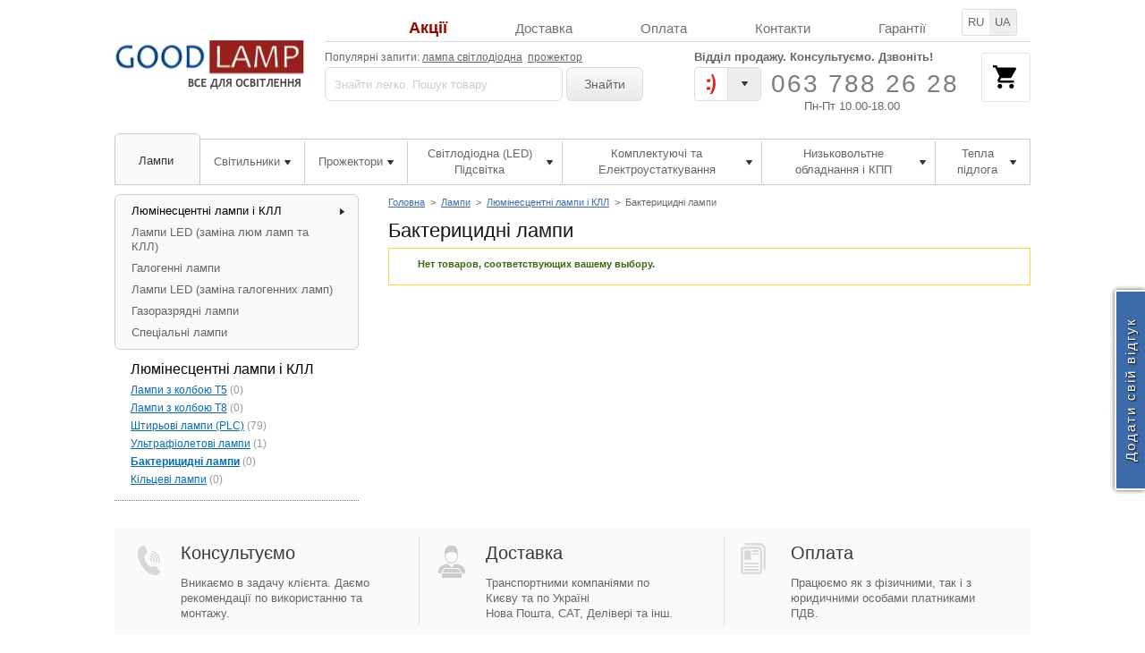

--- FILE ---
content_type: text/html; charset=UTF-8
request_url: https://www.goodlamp.com.ua/ua/lampy/liuminestsentnie-lampi/baktericidnye-lampy.html
body_size: 20105
content:
<!DOCTYPE html><html lang="uk"><head><title>✅ Купити Бактерицидні лампи  ➤➤ в Києві та по всій Україні! Інтернет-магазин освітлення GOODLAMP!</title><meta http-equiv="Content-Type" content="text/html; charset=utf-8"/><meta name="description" content="✅ Бактерицидні лампи  Великий вибір ✓ Розрахунок безготівковий з ПДВ ❐ Гарантія ✍, Швидка відправка ✈  Дзвоніть ☎ +38 (063) 788-26-28; (097) 749-69-60 ☚"/><meta name="keywords" content=""/><meta name="robots" content="INDEX,FOLLOW"/><meta http-equiv="X-UA-Compatible" content="IE=edge" /><link rel="dns-prefetch" href="http://www.goodlamp.kiev.ua/"><link rel="shortcut icon" href="https://www.goodlamp.com.ua/skin/frontend/goodlamp/base/icons/favicon.ico"/><link rel="icon" href="https://www.goodlamp.com.ua/skin/frontend/goodlamp/base/icons/favicon.ico"><link rel="apple-touch-icon" sizes="57x57" href="https://www.goodlamp.com.ua/skin/frontend/goodlamp/base/icons/apple-icon-57x57.png"><link rel="apple-touch-icon" sizes="60x60" href="https://www.goodlamp.com.ua/skin/frontend/goodlamp/base/icons/apple-icon-60x60.png"><link rel="apple-touch-icon" sizes="72x72" href="https://www.goodlamp.com.ua/skin/frontend/goodlamp/base/icons/apple-icon-72x72.png"><link rel="apple-touch-icon" sizes="76x76" href="https://www.goodlamp.com.ua/skin/frontend/goodlamp/base/icons/apple-icon-76x76.png"><link rel="apple-touch-icon" sizes="114x114" href="https://www.goodlamp.com.ua/skin/frontend/goodlamp/base/icons/apple-icon-114x114.png"><link rel="apple-touch-icon" sizes="120x120" href="https://www.goodlamp.com.ua/skin/frontend/goodlamp/base/icons/apple-icon-120x120.png"><link rel="apple-touch-icon" sizes="144x144" href="https://www.goodlamp.com.ua/skin/frontend/goodlamp/base/icons/apple-icon-144x144.png"><link rel="apple-touch-icon" sizes="152x152" href="https://www.goodlamp.com.ua/skin/frontend/goodlamp/base/icons/apple-icon-152x152.png"><link rel="apple-touch-icon" sizes="180x180" href="https://www.goodlamp.com.ua/skin/frontend/goodlamp/base/icons/apple-icon-180x180.png"><link rel="icon" type="image/png" sizes="192x192"  href="https://www.goodlamp.com.ua/skin/frontend/goodlamp/base/icons/android-icon-192x192.png"><link rel="icon" type="image/png" sizes="32x32" href="https://www.goodlamp.com.ua/skin/frontend/goodlamp/base/icons/favicon-32x32.png"><link rel="icon" type="image/png" sizes="96x96" href="https://www.goodlamp.com.ua/skin/frontend/goodlamp/base/icons/favicon-96x96.png"><link rel="manifest" href="/manifest.json"><meta name="referrer" content="origin" /><meta name="msapplication-TileColor" content="#ffffff"><meta name="msapplication-TileImage" content="https://www.goodlamp.com.ua/skin/frontend/goodlamp/base/icons/ms-icon-144x144.png"><meta name="theme-color" content="#ffffff"> <!--[if lt IE 7]> <script type="text/javascript"> //<![CDATA[
var BLANK_URL = 'https://www.goodlamp.com.ua/js/blank.html';
var BLANK_IMG = 'https://www.goodlamp.com.ua/js/spacer.gif';
//]]> </script> <![endif]--><link rel="stylesheet" type="text/css" href="https://www.goodlamp.com.ua/media/css/16b085bc9375911809dc1de08f36f0ab-2-SSL-1685519237.css" media="all" /><link rel="stylesheet" type="text/css" href="https://www.goodlamp.com.ua/media/css/014cd006ac6b3cca0ea11910c80a72d8-2-SSL-1685519230.css" media="print" /> <script type="text/javascript" src="https://www.goodlamp.com.ua/media/js/948a1155648338c7b47456ab1f19b1eb-1685519254.js"></script> <script type="text/javascript" src="https://www.goodlamp.com.ua/media/js/2581f8c4401c8681a5668d4b423d32d2-1701448067.js"></script> <!--[if lt IE 8]><link rel="stylesheet" type="text/css" href="https://www.goodlamp.com.ua/media/css/9636b50cc8652d1293694254f6552c1b-2-SSL-1685519230.css" media="all" /> <![endif]--> <!--[if lt IE 7]> <script type="text/javascript" src="https://www.goodlamp.com.ua/media/js/fba64d7c227d35801d9c323d5f090d08-1685519254.js"></script> <script type="text/javascript" src="https://www.goodlamp.com.ua/media/js/a5b733cb67508e7c49fb368293754f96-1685519237.js"></script> <![endif]--><meta property="og:site_name" content="Інтернет-магазин освітлення і електротехніки GOODLAMP!"/><meta property="og:street-address" content="м. Київ"/><meta property="og:locality" content="Kyiv"/><meta property="og:country-name" content="Ukraine"/><meta property="og:locale" content="uk_UA"/><meta property="og:phone_number" content="+38(063)788-26-28"/><meta property="og:url" content="https://www.goodlamp.com.ua/ua/lampy/liuminestsentnie-lampi/baktericidnye-lampy.html"/><meta property="og:title" content="Бактерицидні лампи"/><meta property="og:image" content="https://www.goodlamp.com.ua/media/catalog/category/200x200/4008321378316_2.jpg"/><meta property="og:description" content=""/><link rel="alternate" href="https://www.goodlamp.com.ua/lampy/liuminestsentnie-lampi/baktericidnye-lampy.html" hreflang="ru-RU" /> <script type="text/javascript"> //<![CDATA[
optionalZipCountries = ["UA"];
//]]> </script> <script> window.dataLayer = window.dataLayer || [];
dataLayer.push({"pageType":"catalog_category_view","list":"category","customer":{"isLoggedIn":false},"category":{"id":"696","name":"\u0411\u0430\u043a\u0442\u0435\u0440\u0438\u0446\u0438\u0434\u043d\u0456 \u043b\u0430\u043c\u043f\u0438"},"cart":{"hasItems":false},"ecommerce":{"currencyCode":"UAH"}});</script> <script>(function(w,d,s,l,i){w[l]=w[l]||[];w[l].push({'gtm.start':
new Date().getTime(),event:'gtm.js'});var f=d.getElementsByTagName(s)[0],
j=d.createElement(s),dl=l!='dataLayer'?'&l='+l:'';j.async=true;j.src=
'//www.googletagmanager.com/gtm.js?id='+i+dl;f.parentNode.insertBefore(j,f);
})(window,document,'script','dataLayer','G-XBC6T13Y72');</script></head><body class="catalog-category-view categorypath-lampy-liuminestsentnie-lampi-baktericidnye-lampy-html category-baktericidnye-lampy"> <noscript><iframe src="//www.googletagmanager.com/ns.html?id=G-XBC6T13Y72"
height="0" width="0" style="display:none;visibility:hidden"></iframe></noscript> <noscript><div class="global-site-notice noscript"><div class="notice-inner"><p> <strong>Скорее всего в вашем браузере отключён JavaScript.</strong><br /> Вы должны включить JavaScript в вашем браузере, чтобы использовать все возможности этого сайта.</p></div></div> </noscript><div class="page"> <svg width="0" height="0" class="icons"> <symbol id="kyivstar" viewBox="0 0 100 100"> <path fill="#05a1e6" d="M50 2.22c3.62 0 6.58 2.96 6.58 6.58v24.46c0 3.61-2.96 6.58-6.58 6.58s-6.58-2.97-6.58-6.58V8.8c0-3.62 2.96-6.58 6.58-6.58"/> <path fill="#05a1e6" d="M.32 38.31c1.12-3.44 4.85-5.34 8.29-4.22 2.33.76 20.94 6.8 23.26 7.56 3.45 1.12 5.35 4.85 4.23 8.29-1.12 3.44-4.85 5.34-8.29 4.22-2.33-.75-20.94-6.8-23.26-7.55-3.44-1.12-5.35-4.85-4.23-8.3"/> <path fill="#05a1e6" d="M19.3 96.72c-2.93-2.13-3.58-6.26-1.46-9.19 1.44-1.98 12.94-17.81 14.38-19.79 2.13-2.93 6.26-3.58 9.19-1.46 2.93 2.13 3.58 6.27 1.46 9.19-1.44 1.98-12.94 17.81-14.38 19.79-2.13 2.93-6.26 3.59-9.19 1.46"/> <path fill="#05a1e6" d="M80.71 96.72c-2.93 2.12-7.07 1.47-9.19-1.46-1.44-1.98-12.94-17.81-14.38-19.79-2.13-2.92-1.47-7.06 1.46-9.19 2.92-2.12 7.06-1.47 9.19 1.46 1.43 1.98 12.94 17.81 14.37 19.79 2.13 2.92 1.47 7.06-1.45 9.19"/> <path fill="#05a1e6" d="M99.68 38.31c1.12 3.44-.78 7.18-4.22 8.29-2.33.76-20.94 6.81-23.26 7.56-3.44 1.12-7.17-.78-8.29-4.22-1.12-3.44.78-7.18 4.22-8.29 2.33-.76 20.94-6.81 23.26-7.56 3.44-1.12 7.17.78 8.29 4.22"/> </symbol> <symbol id="life" viewBox="0 0 287.21 287.21"> <path fill="#ec1c24" d="M131.88 112.79l1.05-42.16H82.92l-.95 42.16h49.91"/> <path fill="#ec1c24" d="M191.73 45.52C182 21.35 174.99 6.18 170.81 0h-29.09c13.5 24.49 21.97 51.38 25.63 80.78 1.78 14.33 2.41 35.05 1.68 62.04-.53 34.11-7.85 68.54-21.97 103.17-5.55 13.71-12.14 27.52-19.89 41.23h32.34c8.68-13.19 16.42-26.89 23.01-41.23 3.14-6.8 6.07-13.71 8.69-20.72 10.46-28.98 16.01-55.97 16.53-80.98.73-36.52-4.6-69.37-16.01-98.77"/> <path fill="#ec1c24" d="M79.04 187.61L78 229.46h50.43l1.04-41.85H79.04"/> </symbol> <symbol id="landline" viewBox="0 0 117.86 117.86"> <path fill="#fff" d="M117.02 98.98c-.84 3.64-1.58 5.16-1.76 5.73-1.76 4.19-9.19 7.99-10.21 8.87-7.87 4.27-14.01 3.85-15.57 4.27-2.26 0-3.96-.26-4.4-.29-2.13-.29-4.33-.94-4.81-1.05-2.68-.75-3.58-1.09-3.97-1.21-1.3-.46-4.19-1.54-4.65-1.72-3.35-1.25-3.69-1.35-4.1-1.5-8.2-2.93-13.19-6.26-14.65-6.95-10.71-6.61-19.93-16.24-22.14-18.04-11.43-11.42-16.23-19.93-18.04-22.14C8.7 58.51 6.47 51.77 5.77 50.3c-.25-.75-1.35-3.69-1.5-4.1-1.26-3.35-1.55-4.18-1.72-4.64-.46-1.3-1.09-3.58-1.21-3.98C.58 34.9.4 33.25.29 32.77 0 30.63.03 28.81 0 28.37c0-7.7 3.84-14.01 4.27-15.57 4.68-8.45 7.98-9.19 8.87-10.21 2.09-.92 5.16-1.58 5.73-1.76C22.51 0 24.18.08 24.77 0c1.18 0 1.59.22 1.76.25 1.51.5 4 5.72 4.44 6.36.92 1.59 2.26 4.07 2.51 4.52 1.59 2.93 2.64 4.78 2.93 5.31 1.34 2.39 2.34 4.03 2.59 4.48.26.34 1.32 1.89 1.47 2.09 1.21 1.76 1.62 2.68 1.8 2.98.59 1.21.53 2.14.59 2.38 0 1.68-2.15 3.77-2.39 4.19-2.39 2.51-4.67 4.14-5.19 4.6-2.8 2.09-4.67 3.99-5.19 4.44-2.39 2.34-2.15 3.46-2.39 3.85 0 .75.38 1.69.42 1.88.42 1.13.64 1.55.71 1.72.3.58 1.06 1.8 1.18 2.01.88 1.42.86 1.43.96 1.59 6.36 11.46 13.11 17.7 14.56 19.67 8.21 8.2 17.71 13.11 19.67 14.56.17.09 1.44.87 1.59.96 1.43.88 1.81 1.06 2.01 1.18.59.29 1.55.64 1.72.71 1.13.42 1.69.37 1.88.42 1.51 0 3.47-2.15 3.85-2.39 2.35-2.38 4-4.67 4.44-5.19 2.09-2.8 4.14-4.67 4.6-5.19 2.52-2.38 3.77-2.15 4.19-2.38 1.17 0 2.15.52 2.38.58 1.22.59 2.68 1.62 2.98 1.8 1.75 1.21 1.88 1.32 2.09 1.47 2.09 1.25 4.03 2.33 4.48 2.59 2.38 1.34 4.78 2.64 5.31 2.93 2.93 1.59 4.07 2.26 4.52 2.51 5.86 2.93 5.73 3.99 6.36 4.44.17.39.26.97.26 1.76-.51 3.54-.79 5.5-.84 5.9z"/> </symbol> <symbol id="vodafone" viewBox="0 0 135.3 135.3"> <path fill="#fe0000" d="M0 67.65c0 37.36 30.29 67.65 67.65 67.65 37.36 0 67.65-30.29 67.65-67.65C135.3 30.29 105.02 0 67.65 0 30.29 0 0 30.29 0 67.65z"/> <path fill="#fff" d="M57.9 104.42c1.85.54 3.76.93 5.68 1.17 1.25.15 2.5.23 3.77.25 3.38.05 6.75-.39 9.98-1.28 4.58-1.26 8.9-3.43 12.65-6.38 1.07-.84 2.09-1.74 3.06-2.7 2.63-2.62 4.79-5.61 6.44-8.85 2.53-4.96 3.87-10.5 3.87-16.15 0-.43-.01-.87-.03-1.3-.12-3.4-.63-6.62-1.54-9.63-.93-3.07-2.27-5.93-4.01-8.52-.18-.26-.36-.52-.54-.77-2.38-3.32-5.46-6.18-9.22-8.5-3.93-2.43-8.58-4.35-14.01-5.5-.01-.27-.04-.54-.04-.82 0-11.83 7.58-21.91 18.21-25.68.99-.36 1.42-.65 1.47-.88 0-.01-.01-.08-.02-.1-.1-.32-1.04-.5-2.07-.52-1.61-.04-3.55.05-5.73.29-2.53.28-5.38.77-8.42 1.51-1.1.27-2.24.57-3.39.91-1.78.53-3.61 1.14-5.45 1.85-6.18 2.38-12.57 5.83-18.21 10.67-8.47 7.16-15.69 17.53-18.71 29.81-.75 3.07-1.25 6.26-1.43 9.55-.01.24-.03.46-.03.7-.1 2.29-.02 4.59.22 6.86.24 2.22.65 4.42 1.22 6.56.07.3.15.58.23.87 1.09 3.78 2.7 7.39 4.83 10.71 1.39 2.16 3.01 4.19 4.85 6.07 4.59 4.66 10.25 8.03 16.37 9.8z"/> </symbol> </svg><header class="header" role="banner"><div class="header__logo logo" itemscope itemtype="http://schema.org/Organization"> <a href="https://www.goodlamp.com.ua/ua/" title="Інтернет-магазин GOODLAMP - Всі типи освітлення! " class="logo__link" itemprop="url"> <img class="logo__image" src="https://www.goodlamp.com.ua/skin/frontend/goodlamp/base/images/logo_ua.png" alt="Інтернет-магазин GOODLAMP - Всі типи освітлення! " itemprop="logo"/> </a></div><div class="header__wrapper"><div class="header_aaa"><div class="header__language"><ul><li> <a href="https://www.goodlamp.com.ua/lampy/liuminestsentnie-lampi/baktericidnye-lampy.html">RU</a></li><li> <span>UA</span></li></ul></div><div class="header__menu"> <nav class="links" role="navigation"><ul><li class="" ><a href="https://www.goodlamp.com.ua/ua/sale" title="Акції" >Акції</a></li><li class="" ><a href="https://www.goodlamp.com.ua/ua/zakaz/delivery.html" title="Доставка" >Доставка</a></li><li class="" ><a href="https://www.goodlamp.com.ua/ua/zakaz/payment-of-order.html" title="Оплата" >Оплата</a></li><li class="" ><a href="https://www.goodlamp.com.ua/ua/kontakti/contakt.html" title="Контакти" >Контакти</a></li><li class="" ><a href="https://www.goodlamp.com.ua/ua/zakaz/guarantee.html" title="Гарантії" >Гарантії</a></li></ul> </nav></div></div><div class="header__search"><div class="header-search"><div class="header-search-suggest">Популярні запити: <a href="https://www.goodlamp.com.ua/ua/catalogsearch/result/?q=лампа світлодіодна">лампа світлодіодна</a> &nbsp;<a href="https://www.goodlamp.com.ua/ua/catalogsearch/result/?q=прожектор">прожектор</a></div><form id="search_mini_form" action="https://www.goodlamp.com.ua/ua/catalogsearch/result/" method="get"> <label for="search">Пошук:</label> <input id="search" type="text" name="q"
value="" class="header-search-input input-text"/> <button type="submit" title="Знайти" class="header-search-button">Знайти</button><div id="search_autocomplete" class="search-autocomplete"></div> <script type="text/javascript"> //<![CDATA[
var searchForm = new Varien.searchForm('search_mini_form', 'search', 'Знайти легко. Пошук товару');
searchForm.initAutocomplete('https://www.goodlamp.com.ua/ua/catalogsearch/ajax/suggest/', 'search_autocomplete');
//]]> </script></form></div></div><div class="header__phones phones"><div class="phones__title">Відділ продажу. Консультуємо. Дзвоніть!</div><div class="phones__bb"> <svg class="phones__icon phones__life" role="img"> <use xmlns:xlink="http://www.w3.org/1999/xlink" xlink:href="#life"></use> </svg><div class="phones__selector"></div><ul class="phones__popup" style="display: none;"><li class="phones__number" data-href="tel:+380977496960" data-phone="097 749 69 60"> <svg class="phones__icon phones__kyivstar" role="img"> <use xmlns:xlink="http://www.w3.org/1999/xlink" xlink:href="#kyivstar"></use> </svg> <span class="phones__operator">Kyivstar</span></li><li class="phones__number" style="display: none" data-href="tel:+380637882628" data-phone="063 788 26 28"> <svg class="phones__icon phones__life" role="img"> <use xmlns:xlink="http://www.w3.org/1999/xlink" xlink:href="#life"></use> </svg> <span class="phones__operator">Life</span></li></ul></div><div class="phones__main"><a class="phones__link" href="tel:+380637882628">063 788 26 28</a></div><div class="phones__work">Пн-Пт 10.00-18.00</div></div><div class="header__cart"> <a href="https://www.goodlamp.com.ua/ua/checkout/cart/" class="mini-cart" id="block-cart-mini"> </a></div></div> </header><div class="notification"></div><nav class="top-menu-container" role="navigation"><ul id="top-menu"><li class="level0 nav-1 active first parent"><div class="level0-inner"> <span class="level0-link"> <span>Лампи</span> </span><ul class="level0"><li class="level1 nav-1-1 active first parent"><div class="level1-inner"> <a href="https://www.goodlamp.com.ua/ua/lampy/liuminestsentnie-lampi.html" class="level1-link"> <img src="https://www.goodlamp.com.ua/js/spacer.gif" data-srcset="https://www.goodlamp.com.ua/media/catalog/category/100x100/file_14.png 1x, https://www.goodlamp.com.ua/media/catalog/category/200x200/file_14.png 2x" height="100" width="100" class="lazyload"/> <span>Люмінесцентні лампи і КЛЛ</span> </a><ul class="level1"><li class="level2 nav-1-1-1 first"><div class="level2-inner"> <a href="https://www.goodlamp.com.ua/ua/lampy/liuminestsentnie-lampi/s-kolboj-t5.html" class="level2-link"> <img src="https://www.goodlamp.com.ua/js/spacer.gif" data-srcset="https://www.goodlamp.com.ua/media/catalog/category/100x100/_5-1_1.png 1x, https://www.goodlamp.com.ua/media/catalog/category/200x200/_5-1_1.png 2x" height="100" width="100" class="lazyload"/> <span>Лампи з колбою Т5</span> </a></div></li><li class="level2 nav-1-1-2 marked"><div class="level2-inner"> <a href="https://www.goodlamp.com.ua/ua/lampy/liuminestsentnie-lampi/s-kolboj-t8.html" class="level2-link"> <img src="https://www.goodlamp.com.ua/js/spacer.gif" data-srcset="https://www.goodlamp.com.ua/media/catalog/category/100x100/_8-1_2.png 1x, https://www.goodlamp.com.ua/media/catalog/category/200x200/_8-1_2.png 2x" height="100" width="100" class="lazyload"/> <span>Лампи з колбою Т8</span> </a></div></li><li class="level2 nav-1-1-3"><div class="level2-inner"> <a href="https://www.goodlamp.com.ua/ua/lampy/liuminestsentnie-lampi/shtyrevye-lampy-plc.html" class="level2-link"> <img src="https://www.goodlamp.com.ua/js/spacer.gif" data-srcset="https://www.goodlamp.com.ua/media/catalog/category/100x100/26-830_G24d-3..jpg 1x, https://www.goodlamp.com.ua/media/catalog/category/200x200/26-830_G24d-3..jpg 2x" height="100" width="100" class="lazyload"/> <span>Штирьові лампи (PLC)</span> </a></div></li><li class="level2 nav-1-1-4"><div class="level2-inner"> <a href="https://www.goodlamp.com.ua/ua/lampy/liuminestsentnie-lampi/ultrafioletovie.html" class="level2-link"> <img src="https://www.goodlamp.com.ua/js/spacer.gif" data-srcset="https://www.goodlamp.com.ua/media/catalog/category/100x100/_-1_2.png 1x, https://www.goodlamp.com.ua/media/catalog/category/200x200/_-1_2.png 2x" height="100" width="100" class="lazyload"/> <span>Ультрафіолетові лампи</span> </a></div></li><li class="level2 nav-1-1-5 active"><div class="level2-inner"> <a href="https://www.goodlamp.com.ua/ua/lampy/liuminestsentnie-lampi/baktericidnye-lampy.html" class="level2-link"> <img src="https://www.goodlamp.com.ua/js/spacer.gif" data-srcset="https://www.goodlamp.com.ua/media/catalog/category/100x100/4008321378316_2.jpg 1x, https://www.goodlamp.com.ua/media/catalog/category/200x200/4008321378316_2.jpg 2x" height="100" width="100" class="lazyload"/> <span>Бактерицидні лампи</span> </a></div></li><li class="level2 nav-1-1-6 last"><div class="level2-inner"> <a href="https://www.goodlamp.com.ua/ua/lampy/liuminestsentnie-lampi/kolcevye-lampy.html" class="level2-link"> <img src="https://www.goodlamp.com.ua/js/spacer.gif" data-srcset="https://www.goodlamp.com.ua/media/catalog/category/100x100/_-3.png 1x, https://www.goodlamp.com.ua/media/catalog/category/200x200/_-3.png 2x" height="100" width="100" class="lazyload"/> <span>Кільцеві лампи</span> </a></div></li></ul><div class="gradient"></div></div></li><li class="level1 nav-1-2 parent"><div class="level1-inner"> <a href="https://www.goodlamp.com.ua/ua/lampy/lampi-led-zamena-lum-lamp.html" class="level1-link"> <img src="https://www.goodlamp.com.ua/js/spacer.gif" data-srcset="https://www.goodlamp.com.ua/media/catalog/category/100x100/zamena-lum-lamp1.png 1x, https://www.goodlamp.com.ua/media/catalog/category/200x200/zamena-lum-lamp1.png 2x" height="100" width="100" class="lazyload"/> <span>Лампи LED (заміна люм ламп та КЛЛ)</span> </a><ul class="level1"><li class="level2 nav-1-2-7 first"><div class="level2-inner"> <a href="https://www.goodlamp.com.ua/ua/lampy/lampi-led-zamena-lum-lamp/linejnye-t8.html" class="level2-link"> <img src="https://www.goodlamp.com.ua/js/spacer.gif" data-srcset="https://www.goodlamp.com.ua/media/catalog/category/100x100/lampa-led-1_1.png 1x, https://www.goodlamp.com.ua/media/catalog/category/200x200/lampa-led-1_1.png 2x" height="100" width="100" class="lazyload"/> <span>Лінійні лампи LED Т8 та Т5</span> </a></div></li><li class="level2 nav-1-2-8"><div class="level2-inner"> <a href="https://www.goodlamp.com.ua/ua/lampy/lampi-led-zamena-lum-lamp/s-cokolem-e27.html" class="level2-link"> <img src="https://www.goodlamp.com.ua/js/spacer.gif" data-srcset="https://www.goodlamp.com.ua/media/catalog/category/100x100/lampa-e27-1.png 1x, https://www.goodlamp.com.ua/media/catalog/category/200x200/lampa-e27-1.png 2x" height="100" width="100" class="lazyload"/> <span>Лампи LED з цоколем Е27</span> </a></div></li><li class="level2 nav-1-2-9"><div class="level2-inner"> <a href="https://www.goodlamp.com.ua/ua/lampy/lampi-led-zamena-lum-lamp/s-cokolem-e14.html" class="level2-link"> <img src="https://www.goodlamp.com.ua/js/spacer.gif" data-srcset="https://www.goodlamp.com.ua/media/catalog/category/100x100/lampa-e14.png 1x, https://www.goodlamp.com.ua/media/catalog/category/200x200/lampa-e14.png 2x" height="100" width="100" class="lazyload"/> <span>Лампи LED з цоколем Е14</span> </a></div></li><li class="level2 nav-1-2-10"><div class="level2-inner"> <a href="https://www.goodlamp.com.ua/ua/lampy/lampi-led-zamena-lum-lamp/filamentnye-lampy.html" class="level2-link"> <img src="https://www.goodlamp.com.ua/js/spacer.gif" data-srcset="https://www.goodlamp.com.ua/media/catalog/category/100x100/lampa-fil.png 1x, https://www.goodlamp.com.ua/media/catalog/category/200x200/lampa-fil.png 2x" height="100" width="100" class="lazyload"/> <span>Філаментні LED лампи (Едісона)</span> </a></div></li><li class="level2 nav-1-2-11 marked"><div class="level2-inner"> <a href="https://www.goodlamp.com.ua/ua/lampy/lampi-led-zamena-lum-lamp/lampy-led-dlya-produktiv.html" class="level2-link"> <img src="https://www.goodlamp.com.ua/js/spacer.gif" data-srcset="https://www.goodlamp.com.ua/media/catalog/category/100x100/nll-meat-4_1.png 1x, https://www.goodlamp.com.ua/media/catalog/category/200x200/nll-meat-4_1.png 2x" height="100" width="100" class="lazyload"/> <span>Лампи LED для Продуктів</span> </a></div></li><li class="level2 nav-1-2-12"><div class="level2-inner"> <a href="https://www.goodlamp.com.ua/ua/lampy/lampi-led-zamena-lum-lamp/shtyrevye-led-plc.html" class="level2-link"> <img src="https://www.goodlamp.com.ua/js/spacer.gif" data-srcset="https://www.goodlamp.com.ua/media/catalog/category/100x100/4058075024939.jpg 1x, https://www.goodlamp.com.ua/media/catalog/category/200x200/4058075024939.jpg 2x" height="100" width="100" class="lazyload"/> <span>Штирьові лампи LED (PLC)</span> </a></div></li><li class="level2 nav-1-2-13 last"><div class="level2-inner"> <a href="https://www.goodlamp.com.ua/ua/lampy/lampi-led-zamena-lum-lamp/smart-lampi.html" class="level2-link"> <img src="https://www.goodlamp.com.ua/js/spacer.gif" data-srcset="https://www.goodlamp.com.ua/media/catalog/category/100x100/4058075592193-1.jpeg 1x, https://www.goodlamp.com.ua/media/catalog/category/200x200/4058075592193-1.jpeg 2x" height="100" width="100" class="lazyload"/> <span>SMART лампи</span> </a></div></li></ul><div class="gradient"></div></div></li><li class="level1 nav-1-3 parent"><div class="level1-inner"> <a href="https://www.goodlamp.com.ua/ua/lampy/galogennie-lampi.html" class="level1-link"> <img src="https://www.goodlamp.com.ua/js/spacer.gif" data-srcset="https://www.goodlamp.com.ua/media/catalog/category/100x100/file_15.png 1x, https://www.goodlamp.com.ua/media/catalog/category/200x200/file_15.png 2x" height="100" width="100" class="lazyload"/> <span>Галогенні лампи</span> </a><ul class="level1"><li class="level2 nav-1-3-14 first"><div class="level2-inner"> <a href="https://www.goodlamp.com.ua/ua/lampy/galogennie-lampi/galogennie-lampi-nizkogo-davleniya.html" class="level2-link"> <img src="https://www.goodlamp.com.ua/js/spacer.gif" data-srcset="https://www.goodlamp.com.ua/media/catalog/category/100x100/_1_5.png 1x, https://www.goodlamp.com.ua/media/catalog/category/200x200/_1_5.png 2x" height="100" width="100" class="lazyload"/> <span>Галогенні лампи низького тиску</span> </a></div></li><li class="level2 nav-1-3-15"><div class="level2-inner"> <a href="https://www.goodlamp.com.ua/ua/lampy/galogennie-lampi/reflektorno-galogennie-lampi.html" class="level2-link"> <img src="https://www.goodlamp.com.ua/js/spacer.gif" data-srcset="https://www.goodlamp.com.ua/media/catalog/category/100x100/_-_Gu10-1.png 1x, https://www.goodlamp.com.ua/media/catalog/category/200x200/_-_Gu10-1.png 2x" height="100" width="100" class="lazyload"/> <span>Рефлекторно-галогенні лампи</span> </a></div></li><li class="level2 nav-1-3-16"><div class="level2-inner"> <a href="https://www.goodlamp.com.ua/ua/lampy/galogennie-lampi/lineyno-galogennie-dvuchtsokolnie-lampi.html" class="level2-link"> <img src="https://www.goodlamp.com.ua/js/spacer.gif" data-srcset="https://www.goodlamp.com.ua/media/catalog/category/100x100/file_16.png 1x, https://www.goodlamp.com.ua/media/catalog/category/200x200/file_16.png 2x" height="100" width="100" class="lazyload"/> <span>Лінійно-галогенні двуцокольні лампи</span> </a></div></li><li class="level2 nav-1-3-17 last"><div class="level2-inner"> <a href="https://www.goodlamp.com.ua/ua/lampy/galogennie-lampi/galogennye-nizkovoltnye-lampy.html" class="level2-link"> <img src="https://www.goodlamp.com.ua/js/spacer.gif" data-srcset="https://www.goodlamp.com.ua/media/catalog/category/100x100/4050300006734.jpg 1x, https://www.goodlamp.com.ua/media/catalog/category/200x200/4050300006734.jpg 2x" height="100" width="100" class="lazyload"/> <span>Галогенні низьковольтні лампи</span> </a></div></li></ul><div class="gradient"></div></div></li><li class="level1 nav-1-4 parent"><div class="level1-inner"> <a href="https://www.goodlamp.com.ua/ua/lampy/lampy-led-zamena-galogennyh-lamp.html" class="level1-link"> <img src="https://www.goodlamp.com.ua/js/spacer.gif" data-srcset="https://www.goodlamp.com.ua/media/catalog/category/100x100/zamena-galogennyich1.png 1x, https://www.goodlamp.com.ua/media/catalog/category/200x200/zamena-galogennyich1.png 2x" height="100" width="100" class="lazyload"/> <span>Лампи LED (заміна галогенних ламп)</span> </a><ul class="level1"><li class="level2 nav-1-4-18 first"><div class="level2-inner"> <a href="https://www.goodlamp.com.ua/ua/lampy/lampy-led-zamena-galogennyh-lamp/s-cokolem-gx53.html" class="level2-link"> <img src="https://www.goodlamp.com.ua/js/spacer.gif" data-srcset="https://www.goodlamp.com.ua/media/catalog/category/100x100/lampa-ar111.jpg 1x, https://www.goodlamp.com.ua/media/catalog/category/200x200/lampa-ar111.jpg 2x" height="100" width="100" class="lazyload"/> <span>LED з цоколем GX53 та AR111</span> </a></div></li><li class="level2 nav-1-4-19"><div class="level2-inner"> <a href="https://www.goodlamp.com.ua/ua/lampy/lampy-led-zamena-galogennyh-lamp/s-cokolem-gu5-3.html" class="level2-link"> <img src="https://www.goodlamp.com.ua/js/spacer.gif" data-srcset="https://www.goodlamp.com.ua/media/catalog/category/100x100/929001844508.png 1x, https://www.goodlamp.com.ua/media/catalog/category/200x200/929001844508.png 2x" height="100" width="100" class="lazyload"/> <span>LED з цоколем GU5,3</span> </a></div></li><li class="level2 nav-1-4-20"><div class="level2-inner"> <a href="https://www.goodlamp.com.ua/ua/lampy/lampy-led-zamena-galogennyh-lamp/s-cokolem-gu10.html" class="level2-link"> <img src="https://www.goodlamp.com.ua/js/spacer.gif" data-srcset="https://www.goodlamp.com.ua/media/catalog/category/100x100/4058075055155.jpg 1x, https://www.goodlamp.com.ua/media/catalog/category/200x200/4058075055155.jpg 2x" height="100" width="100" class="lazyload"/> <span>LED з цоколем GU10</span> </a></div></li><li class="level2 nav-1-4-21"><div class="level2-inner"> <a href="https://www.goodlamp.com.ua/ua/lampy/lampy-led-zamena-galogennyh-lamp/s-cokolem-g9-i-gu4.html" class="level2-link"> <img src="https://www.goodlamp.com.ua/js/spacer.gif" data-srcset="https://www.goodlamp.com.ua/media/catalog/category/100x100/lampa-g9-1.png 1x, https://www.goodlamp.com.ua/media/catalog/category/200x200/lampa-g9-1.png 2x" height="100" width="100" class="lazyload"/> <span>LED з цоколем G9 та GU4</span> </a></div></li><li class="level2 nav-1-4-22"><div class="level2-inner"> <a href="https://www.goodlamp.com.ua/ua/lampy/lampy-led-zamena-galogennyh-lamp/led-z-cokolem-r7s.html" class="level2-link"> <img src="https://www.goodlamp.com.ua/js/spacer.gif" data-srcset="https://www.goodlamp.com.ua/media/catalog/category/100x100/4058075432734.jpg 1x, https://www.goodlamp.com.ua/media/catalog/category/200x200/4058075432734.jpg 2x" height="100" width="100" class="lazyload"/> <span>LED з цоколем R7s</span> </a></div></li><li class="level2 nav-1-4-23 last"><div class="level2-inner"> <a href="https://www.goodlamp.com.ua/ua/lampy/lampy-led-zamena-galogennyh-lamp/reflektornie-led-lampy.html" class="level2-link"> <img src="https://www.goodlamp.com.ua/js/spacer.gif" data-srcset="https://www.goodlamp.com.ua/media/catalog/category/100x100/929001857987.png 1x, https://www.goodlamp.com.ua/media/catalog/category/200x200/929001857987.png 2x" height="100" width="100" class="lazyload"/> <span>Рефлекторні LED лампи</span> </a></div></li></ul><div class="gradient"></div></div></li><li class="level1 nav-1-5 parent"><div class="level1-inner"> <a href="https://www.goodlamp.com.ua/ua/lampy/gazorazrjadnye-lampy.html" class="level1-link"> <img src="https://www.goodlamp.com.ua/js/spacer.gif" data-srcset="https://www.goodlamp.com.ua/media/catalog/category/100x100/file_13.png 1x, https://www.goodlamp.com.ua/media/catalog/category/200x200/file_13.png 2x" height="100" width="100" class="lazyload"/> <span>Газоразрядні лампи</span> </a><ul class="level1"><li class="level2 nav-1-5-24 first marked"><div class="level2-inner"> <a href="https://www.goodlamp.com.ua/ua/lampy/gazorazrjadnye-lampy/natrievye-lampy-dnat.html" class="level2-link"> <img src="https://www.goodlamp.com.ua/js/spacer.gif" data-srcset="https://www.goodlamp.com.ua/media/catalog/category/100x100/_1_2.png 1x, https://www.goodlamp.com.ua/media/catalog/category/200x200/_1_2.png 2x" height="100" width="100" class="lazyload"/> <span>Натрієві лампи (ДНаТ)</span> </a></div></li><li class="level2 nav-1-5-25 marked"><div class="level2-inner"> <a href="https://www.goodlamp.com.ua/ua/lampy/gazorazrjadnye-lampy/metalogallogennye-lampy-mgl.html" class="level2-link"> <img src="https://www.goodlamp.com.ua/js/spacer.gif" data-srcset="https://www.goodlamp.com.ua/media/catalog/category/100x100/_1_3.png 1x, https://www.goodlamp.com.ua/media/catalog/category/200x200/_1_3.png 2x" height="100" width="100" class="lazyload"/> <span>Металогалогенні лампи (МГЛ)</span> </a></div></li><li class="level2 nav-1-5-26"><div class="level2-inner"> <a href="https://www.goodlamp.com.ua/ua/lampy/gazorazrjadnye-lampy/rtutnye-lampy-drl.html" class="level2-link"> <img src="https://www.goodlamp.com.ua/js/spacer.gif" data-srcset="https://www.goodlamp.com.ua/media/catalog/category/100x100/_-_-1.png 1x, https://www.goodlamp.com.ua/media/catalog/category/200x200/_-_-1.png 2x" height="100" width="100" class="lazyload"/> <span>Ртутні лампи (ДРЛ)</span> </a></div></li><li class="level2 nav-1-5-27 last"><div class="level2-inner"> <a href="https://www.goodlamp.com.ua/ua/lampy/gazorazrjadnye-lampy/rtutno-volframovye-lampy-drv.html" class="level2-link"> <img src="https://www.goodlamp.com.ua/js/spacer.gif" data-srcset="https://www.goodlamp.com.ua/media/catalog/category/100x100/_-_-1_1.png 1x, https://www.goodlamp.com.ua/media/catalog/category/200x200/_-_-1_1.png 2x" height="100" width="100" class="lazyload"/> <span>Ртутно-вольфрамові лампи (ДРВ)</span> </a></div></li></ul><div class="gradient"></div></div></li><li class="level1 nav-1-6 last parent"><div class="level1-inner"> <a href="https://www.goodlamp.com.ua/ua/lampy/specialnye-lampy.html" class="level1-link"> <img src="https://www.goodlamp.com.ua/js/spacer.gif" data-srcset="https://www.goodlamp.com.ua/media/catalog/category/100x100/nll-meat-4.png 1x, https://www.goodlamp.com.ua/media/catalog/category/200x200/nll-meat-4.png 2x" height="100" width="100" class="lazyload"/> <span>Спеціальні лампи</span> </a><ul class="level1"><li class="level2 nav-1-6-28 first"><div class="level2-inner"> <a href="https://www.goodlamp.com.ua/ua/lampy/specialnye-lampy/lampy-dlja-produktov.html" class="level2-link"> <img src="https://www.goodlamp.com.ua/js/spacer.gif" data-srcset="https://www.goodlamp.com.ua/media/catalog/category/100x100/file_176.png 1x, https://www.goodlamp.com.ua/media/catalog/category/200x200/file_176.png 2x" height="100" width="100" class="lazyload"/> <span>Лампи для продуктів</span> </a></div></li><li class="level2 nav-1-6-29"><div class="level2-inner"> <a href="https://www.goodlamp.com.ua/ua/lampy/specialnye-lampy/lampy-dlja-rastenij.html" class="level2-link"> <img src="https://www.goodlamp.com.ua/js/spacer.gif" data-srcset="https://www.goodlamp.com.ua/media/catalog/category/100x100/_1_11.png 1x, https://www.goodlamp.com.ua/media/catalog/category/200x200/_1_11.png 2x" height="100" width="100" class="lazyload"/> <span>Лампи для рослин</span> </a></div></li><li class="level2 nav-1-6-30"><div class="level2-inner"> <a href="https://www.goodlamp.com.ua/ua/lampy/specialnye-lampy/promyshlennye.html" class="level2-link"> <img src="https://www.goodlamp.com.ua/js/spacer.gif" data-srcset="https://www.goodlamp.com.ua/media/catalog/category/100x100/prom-lampa.png 1x, https://www.goodlamp.com.ua/media/catalog/category/200x200/prom-lampa.png 2x" height="100" width="100" class="lazyload"/> <span>Промислові LED лампи</span> </a></div></li><li class="level2 nav-1-6-31"><div class="level2-inner"> <a href="https://www.goodlamp.com.ua/ua/lampy/specialnye-lampy/nizkovoltnye.html" class="level2-link"> <img src="https://www.goodlamp.com.ua/js/spacer.gif" data-srcset="https://www.goodlamp.com.ua/media/catalog/category/100x100/14122.png 1x, https://www.goodlamp.com.ua/media/catalog/category/200x200/14122.png 2x" height="100" width="100" class="lazyload"/> <span>Низьковольтні лампи led</span> </a></div></li><li class="level2 nav-1-6-32 last"><div class="level2-inner"> <a href="https://www.goodlamp.com.ua/ua/lampy/specialnye-lampy/infrakrasnye.html" class="level2-link"> <img src="https://www.goodlamp.com.ua/js/spacer.gif" data-srcset="https://www.goodlamp.com.ua/media/catalog/category/100x100/91391.png 1x, https://www.goodlamp.com.ua/media/catalog/category/200x200/91391.png 2x" height="100" width="100" class="lazyload"/> <span>Інфрачервоні лампи</span> </a></div></li></ul><div class="gradient"></div></div></li></ul></div></li><li class="level0 nav-2 parent"><div class="level0-inner"> <span class="level0-link"> <span>Світильники</span> </span><ul class="level0"><li class="level1 nav-2-1 first parent"><div class="level1-inner"> <a href="https://www.goodlamp.com.ua/ua/svetilniki/svetodiodnye-svetilniki-led.html" class="level1-link"> <img src="https://www.goodlamp.com.ua/js/spacer.gif" data-srcset="https://www.goodlamp.com.ua/media/catalog/category/100x100/_LED__1.png 1x, https://www.goodlamp.com.ua/media/catalog/category/200x200/_LED__1.png 2x" height="100" width="100" class="lazyload"/> <span>Світлодіодні світильники LED</span> </a><ul class="level1"><li class="level2 nav-2-1-1 first"><div class="level2-inner"> <a href="https://www.goodlamp.com.ua/ua/svetilniki/svetodiodnye-svetilniki-led/svetodiodnye-paneli.html" class="level2-link"> <img src="https://www.goodlamp.com.ua/js/spacer.gif" data-srcset="https://www.goodlamp.com.ua/media/catalog/category/100x100/cantata.png 1x, https://www.goodlamp.com.ua/media/catalog/category/200x200/cantata.png 2x" height="100" width="100" class="lazyload"/> <span>Світлодіодні панели</span> </a></div></li><li class="level2 nav-2-1-2 marked"><div class="level2-inner"> <a href="https://www.goodlamp.com.ua/ua/svetilniki/svetodiodnye-svetilniki-led/trekovye.html" class="level2-link"> <img src="https://www.goodlamp.com.ua/js/spacer.gif" data-srcset="https://www.goodlamp.com.ua/media/catalog/category/100x100/209d.jpg 1x, https://www.goodlamp.com.ua/media/catalog/category/200x200/209d.jpg 2x" height="100" width="100" class="lazyload"/> <span>Трекові світильники</span> </a></div></li><li class="level2 nav-2-1-3"><div class="level2-inner"> <a href="https://www.goodlamp.com.ua/ua/svetilniki/svetodiodnye-svetilniki-led/linejnye-svetilniki.html" class="level2-link"> <img src="https://www.goodlamp.com.ua/js/spacer.gif" data-srcset="https://www.goodlamp.com.ua/media/catalog/category/100x100/8015013.jpg 1x, https://www.goodlamp.com.ua/media/catalog/category/200x200/8015013.jpg 2x" height="100" width="100" class="lazyload"/> <span>Лінійні світильники</span> </a></div></li><li class="level2 nav-2-1-4"><div class="level2-inner"> <a href="https://www.goodlamp.com.ua/ua/svetilniki/svetodiodnye-svetilniki-led/magnitni-svitylnyky-led.html" class="level2-link"> <img src="https://www.goodlamp.com.ua/js/spacer.gif" data-srcset=" 1x,  2x" height="100" width="100" class="lazyload"/> <span>Магнітні світильники LED</span> </a></div></li><li class="level2 nav-2-1-5"><div class="level2-inner"> <a href="https://www.goodlamp.com.ua/ua/svetilniki/svetodiodnye-svetilniki-led/nastilni-lampy.html" class="level2-link"> <img src="https://www.goodlamp.com.ua/js/spacer.gif" data-srcset="https://www.goodlamp.com.ua/media/catalog/category/100x100/4058075747883.jpeg 1x, https://www.goodlamp.com.ua/media/catalog/category/200x200/4058075747883.jpeg 2x" height="100" width="100" class="lazyload"/> <span>Настільні лампи</span> </a></div></li><li class="level2 nav-2-1-6"><div class="level2-inner"> <a href="https://www.goodlamp.com.ua/ua/svetilniki/svetodiodnye-svetilniki-led/nichnyky-ta-pidsvitka.html" class="level2-link"> <img src="https://www.goodlamp.com.ua/js/spacer.gif" data-srcset="https://www.goodlamp.com.ua/media/catalog/category/100x100/4058075260658-1.jpg 1x, https://www.goodlamp.com.ua/media/catalog/category/200x200/4058075260658-1.jpg 2x" height="100" width="100" class="lazyload"/> <span>Нічники та підсвітка</span> </a></div></li><li class="level2 nav-2-1-7"><div class="level2-inner"> <a href="https://www.goodlamp.com.ua/ua/svetilniki/svetodiodnye-svetilniki-led/podsvetka-sten-stupeney-podiumov.html" class="level2-link"> <img src="https://www.goodlamp.com.ua/js/spacer.gif" data-srcset="https://www.goodlamp.com.ua/media/catalog/category/100x100/podsvetka-sten-stupeney.jpg 1x, https://www.goodlamp.com.ua/media/catalog/category/200x200/podsvetka-sten-stupeney.jpg 2x" height="100" width="100" class="lazyload"/> <span>Підсвічування стін, сходин, подіумів</span> </a></div></li><li class="level2 nav-2-1-8"><div class="level2-inner"> <a href="https://www.goodlamp.com.ua/ua/svetilniki/svetodiodnye-svetilniki-led/avariynie-komplecty-dlya-led.html" class="level2-link"> <img src="https://www.goodlamp.com.ua/js/spacer.gif" data-srcset="https://www.goodlamp.com.ua/media/catalog/category/100x100/14_234_ND-EF06.png 1x, https://www.goodlamp.com.ua/media/catalog/category/200x200/14_234_ND-EF06.png 2x" height="100" width="100" class="lazyload"/> <span>Аварійні комплекти для LED</span> </a></div></li><li class="level2 nav-2-1-9"><div class="level2-inner"> <a href="https://www.goodlamp.com.ua/ua/svetilniki/svetodiodnye-svetilniki-led/akkumulyatornye-avarijnye.html" class="level2-link"> <img src="https://www.goodlamp.com.ua/js/spacer.gif" data-srcset="https://www.goodlamp.com.ua/media/catalog/category/100x100/file_32.png 1x, https://www.goodlamp.com.ua/media/catalog/category/200x200/file_32.png 2x" height="100" width="100" class="lazyload"/> <span>Акумуляторні (аварійні)</span> </a></div></li><li class="level2 nav-2-1-10 marked"><div class="level2-inner"> <a href="https://www.goodlamp.com.ua/ua/svetilniki/svetodiodnye-svetilniki-led/potolochnie-i-tochechnie.html" class="level2-link"> <img src="https://www.goodlamp.com.ua/js/spacer.gif" data-srcset="https://www.goodlamp.com.ua/media/catalog/category/100x100/1.jpg 1x, https://www.goodlamp.com.ua/media/catalog/category/200x200/1.jpg 2x" height="100" width="100" class="lazyload"/> <span>Стельові і точкові</span> </a></div></li><li class="level2 nav-2-1-11 marked"><div class="level2-inner"> <a href="https://www.goodlamp.com.ua/ua/svetilniki/svetodiodnye-svetilniki-led/svetilniki-trotuarnie.html" class="level2-link"> <img src="https://www.goodlamp.com.ua/js/spacer.gif" data-srcset="https://www.goodlamp.com.ua/media/catalog/category/100x100/22050_1_.jpg 1x, https://www.goodlamp.com.ua/media/catalog/category/200x200/22050_1_.jpg 2x" height="100" width="100" class="lazyload"/> <span>Світильники тротуарні</span> </a></div></li><li class="level2 nav-2-1-12"><div class="level2-inner"> <a href="https://www.goodlamp.com.ua/ua/svetilniki/svetodiodnye-svetilniki-led/vodonepronitsaemye-podvodnye.html" class="level2-link"> <img src="https://www.goodlamp.com.ua/js/spacer.gif" data-srcset="https://www.goodlamp.com.ua/media/catalog/category/100x100/ITED_9001-1.png 1x, https://www.goodlamp.com.ua/media/catalog/category/200x200/ITED_9001-1.png 2x" height="100" width="100" class="lazyload"/> <span>Водонепроникні (підводні)</span> </a></div></li><li class="level2 nav-2-1-13 last"><div class="level2-inner"> <a href="https://www.goodlamp.com.ua/ua/svetilniki/svetodiodnye-svetilniki-led/vulychni-svstylnyky-led-na-sonyachniy-batarei.html" class="level2-link"> <img src="https://www.goodlamp.com.ua/js/spacer.gif" data-srcset="https://www.goodlamp.com.ua/media/catalog/category/100x100/074-006-0200-020.jpeg 1x, https://www.goodlamp.com.ua/media/catalog/category/200x200/074-006-0200-020.jpeg 2x" height="100" width="100" class="lazyload"/> <span>Вуличні світильники LED на сонячній батареї</span> </a></div></li></ul><div class="gradient"></div></div></li><li class="level1 nav-2-2 parent"><div class="level1-inner"> <a href="https://www.goodlamp.com.ua/ua/svetilniki/svetilniki-liuminestsentnie.html" class="level1-link"> <img src="https://www.goodlamp.com.ua/js/spacer.gif" data-srcset="https://www.goodlamp.com.ua/media/catalog/category/100x100/_-2.png 1x, https://www.goodlamp.com.ua/media/catalog/category/200x200/_-2.png 2x" height="100" width="100" class="lazyload"/> <span>Світильники люмінесцентні</span> </a><ul class="level1"><li class="level2 nav-2-2-14 first marked"><div class="level2-inner"> <a href="https://www.goodlamp.com.ua/ua/svetilniki/svetilniki-liuminestsentnie/s-elektronnym-ballastom.html" class="level2-link"> <img src="https://www.goodlamp.com.ua/js/spacer.gif" data-srcset="https://www.goodlamp.com.ua/media/catalog/category/100x100/file_39.png 1x, https://www.goodlamp.com.ua/media/catalog/category/200x200/file_39.png 2x" height="100" width="100" class="lazyload"/> <span>З електронним баластом</span> </a></div></li><li class="level2 nav-2-2-15"><div class="level2-inner"> <a href="https://www.goodlamp.com.ua/ua/svetilniki/svetilniki-liuminestsentnie/s-elektromagnitnym-ballastom.html" class="level2-link"> <img src="https://www.goodlamp.com.ua/js/spacer.gif" data-srcset="https://www.goodlamp.com.ua/media/catalog/category/100x100/file_40.png 1x, https://www.goodlamp.com.ua/media/catalog/category/200x200/file_40.png 2x" height="100" width="100" class="lazyload"/> <span>З електромагнітним баластом</span> </a></div></li><li class="level2 nav-2-2-16 marked"><div class="level2-inner"> <a href="https://www.goodlamp.com.ua/ua/svetilniki/svetilniki-liuminestsentnie/avarijnye-komlekty.html" class="level2-link"> <img src="https://www.goodlamp.com.ua/js/spacer.gif" data-srcset="https://www.goodlamp.com.ua/media/catalog/category/100x100/NEXT_AWEX1.png 1x, https://www.goodlamp.com.ua/media/catalog/category/200x200/NEXT_AWEX1.png 2x" height="100" width="100" class="lazyload"/> <span>Аварійні комплекти</span> </a></div></li><li class="level2 nav-2-2-17"><div class="level2-inner"> <a href="https://www.goodlamp.com.ua/ua/svetilniki/svetilniki-liuminestsentnie/bez-plafona.html" class="level2-link"> <img src="https://www.goodlamp.com.ua/js/spacer.gif" data-srcset="https://www.goodlamp.com.ua/media/catalog/category/100x100/file_42.png 1x, https://www.goodlamp.com.ua/media/catalog/category/200x200/file_42.png 2x" height="100" width="100" class="lazyload"/> <span>Без плафона</span> </a></div></li><li class="level2 nav-2-2-18"><div class="level2-inner"> <a href="https://www.goodlamp.com.ua/ua/svetilniki/svetilniki-liuminestsentnie/svetilniki-liuminestsentnie-povorotnie.html" class="level2-link"> <img src="https://www.goodlamp.com.ua/js/spacer.gif" data-srcset="https://www.goodlamp.com.ua/media/catalog/category/100x100/file_37.png 1x, https://www.goodlamp.com.ua/media/catalog/category/200x200/file_37.png 2x" height="100" width="100" class="lazyload"/> <span>Світильники люмінесцентні поворотні</span> </a></div></li><li class="level2 nav-2-2-19 last"><div class="level2-inner"> <a href="https://www.goodlamp.com.ua/ua/svetilniki/svetilniki-liuminestsentnie/svetilniki-rastrovie.html" class="level2-link"> <img src="https://www.goodlamp.com.ua/js/spacer.gif" data-srcset="https://www.goodlamp.com.ua/media/catalog/category/100x100/file_36.png 1x, https://www.goodlamp.com.ua/media/catalog/category/200x200/file_36.png 2x" height="100" width="100" class="lazyload"/> <span>Світильники растрові</span> </a></div></li></ul><div class="gradient"></div></div></li><li class="level1 nav-2-3 parent"><div class="level1-inner"> <a href="https://www.goodlamp.com.ua/ua/svetilniki/ulichnye-svetilniki.html" class="level1-link"> <img src="https://www.goodlamp.com.ua/js/spacer.gif" data-srcset="https://www.goodlamp.com.ua/media/catalog/category/100x100/file_18.png 1x, https://www.goodlamp.com.ua/media/catalog/category/200x200/file_18.png 2x" height="100" width="100" class="lazyload"/> <span>Вуличні світильники</span> </a><ul class="level1"><li class="level2 nav-2-3-20 first marked"><div class="level2-inner"> <a href="https://www.goodlamp.com.ua/ua/svetilniki/ulichnye-svetilniki/tipa-shar.html" class="level2-link"> <img src="https://www.goodlamp.com.ua/js/spacer.gif" data-srcset="https://www.goodlamp.com.ua/media/catalog/category/100x100/file_19.png 1x, https://www.goodlamp.com.ua/media/catalog/category/200x200/file_19.png 2x" height="100" width="100" class="lazyload"/> <span>Типу &quot;КУЛЯ&quot;</span> </a></div></li><li class="level2 nav-2-3-21"><div class="level2-inner"> <a href="https://www.goodlamp.com.ua/ua/svetilniki/ulichnye-svetilniki/sadovo-parkovie.html" class="level2-link"> <img src="https://www.goodlamp.com.ua/js/spacer.gif" data-srcset="https://www.goodlamp.com.ua/media/catalog/category/100x100/sadovo-parkovye1.jpg 1x, https://www.goodlamp.com.ua/media/catalog/category/200x200/sadovo-parkovye1.jpg 2x" height="100" width="100" class="lazyload"/> <span>Садово-паркові</span> </a></div></li><li class="level2 nav-2-3-22"><div class="level2-inner"> <a href="https://www.goodlamp.com.ua/ua/svetilniki/ulichnye-svetilniki/fasadnye.html" class="level2-link"> <img src="https://www.goodlamp.com.ua/js/spacer.gif" data-srcset="https://www.goodlamp.com.ua/media/catalog/category/100x100/fasadnye.jpg 1x, https://www.goodlamp.com.ua/media/catalog/category/200x200/fasadnye.jpg 2x" height="100" width="100" class="lazyload"/> <span>Фасадні</span> </a></div></li><li class="level2 nav-2-3-23 marked"><div class="level2-inner"> <a href="https://www.goodlamp.com.ua/ua/svetilniki/ulichnye-svetilniki/trotuarnye.html" class="level2-link"> <img src="https://www.goodlamp.com.ua/js/spacer.gif" data-srcset="https://www.goodlamp.com.ua/media/catalog/category/100x100/trotuarnye.jpg 1x, https://www.goodlamp.com.ua/media/catalog/category/200x200/trotuarnye.jpg 2x" height="100" width="100" class="lazyload"/> <span>Тротуарні</span> </a></div></li><li class="level2 nav-2-3-24"><div class="level2-inner"> <a href="https://www.goodlamp.com.ua/ua/svetilniki/ulichnye-svetilniki/gruntovye.html" class="level2-link"> <img src="https://www.goodlamp.com.ua/js/spacer.gif" data-srcset="https://www.goodlamp.com.ua/media/catalog/category/100x100/file_21.png 1x, https://www.goodlamp.com.ua/media/catalog/category/200x200/file_21.png 2x" height="100" width="100" class="lazyload"/> <span>Грунтові</span> </a></div></li><li class="level2 nav-2-3-25"><div class="level2-inner"> <a href="https://www.goodlamp.com.ua/ua/svetilniki/ulichnye-svetilniki/vodonepronitsaemye-podvodnye.html" class="level2-link"> <img src="https://www.goodlamp.com.ua/js/spacer.gif" data-srcset="https://www.goodlamp.com.ua/media/catalog/category/100x100/07140.jpg 1x, https://www.goodlamp.com.ua/media/catalog/category/200x200/07140.jpg 2x" height="100" width="100" class="lazyload"/> <span>Водонепроникні (підводні)</span> </a></div></li><li class="level2 nav-2-3-26"><div class="level2-inner"> <a href="https://www.goodlamp.com.ua/ua/svetilniki/ulichnye-svetilniki/konsolnye-svetilniki-led.html" class="level2-link"> <img src="https://www.goodlamp.com.ua/js/spacer.gif" data-srcset="https://www.goodlamp.com.ua/media/catalog/category/100x100/150.jpg 1x, https://www.goodlamp.com.ua/media/catalog/category/200x200/150.jpg 2x" height="100" width="100" class="lazyload"/> <span>Консольні світильники LED</span> </a></div></li><li class="level2 nav-2-3-27 last"><div class="level2-inner"> <a href="https://www.goodlamp.com.ua/ua/svetilniki/ulichnye-svetilniki/konsolnye.html" class="level2-link"> <img src="https://www.goodlamp.com.ua/js/spacer.gif" data-srcset="https://www.goodlamp.com.ua/media/catalog/category/100x100/l0820002.png 1x, https://www.goodlamp.com.ua/media/catalog/category/200x200/l0820002.png 2x" height="100" width="100" class="lazyload"/> <span>Консольні</span> </a></div></li></ul><div class="gradient"></div></div></li><li class="level1 nav-2-4 parent"><div class="level1-inner"> <a href="https://www.goodlamp.com.ua/ua/svetilniki/vlagozaschischennie-svetilniki.html" class="level1-link"> <img src="https://www.goodlamp.com.ua/js/spacer.gif" data-srcset="https://www.goodlamp.com.ua/media/catalog/category/100x100/_1_6.png 1x, https://www.goodlamp.com.ua/media/catalog/category/200x200/_1_6.png 2x" height="100" width="100" class="lazyload"/> <span>Вологозахищені світильники</span> </a><ul class="level1"><li class="level2 nav-2-4-28 first"><div class="level2-inner"> <a href="https://www.goodlamp.com.ua/ua/svetilniki/vlagozaschischennie-svetilniki/svetilniki-liuminestsentnie-ip65.html" class="level2-link"> <img src="https://www.goodlamp.com.ua/js/spacer.gif" data-srcset="https://www.goodlamp.com.ua/media/catalog/category/100x100/_IP65.png 1x, https://www.goodlamp.com.ua/media/catalog/category/200x200/_IP65.png 2x" height="100" width="100" class="lazyload"/> <span>Світильники люмінесцентні IP65</span> </a></div></li><li class="level2 nav-2-4-29 marked"><div class="level2-inner"> <a href="https://www.goodlamp.com.ua/ua/svetilniki/vlagozaschischennie-svetilniki/svetilniki-pilevlagozaschischennie-led.html" class="level2-link"> <img src="https://www.goodlamp.com.ua/js/spacer.gif" data-srcset="https://www.goodlamp.com.ua/media/catalog/category/100x100/Led_1.png 1x, https://www.goodlamp.com.ua/media/catalog/category/200x200/Led_1.png 2x" height="100" width="100" class="lazyload"/> <span>Світильники пиловологозахищені LED</span> </a></div></li><li class="level2 nav-2-4-30 last"><div class="level2-inner"> <a href="https://www.goodlamp.com.ua/ua/svetilniki/vlagozaschischennie-svetilniki/svetilniki-vlagozaschischennie-pod-lampi-nakalivaniya-i-energosberegaiuschie.html" class="level2-link"> <img src="https://www.goodlamp.com.ua/js/spacer.gif" data-srcset="https://www.goodlamp.com.ua/media/catalog/category/100x100/_1_7.png 1x, https://www.goodlamp.com.ua/media/catalog/category/200x200/_1_7.png 2x" height="100" width="100" class="lazyload"/> <span>Світильники вологозахищені під лампи розжарювання та енергозберігаючі</span> </a></div></li></ul><div class="gradient"></div></div></li><li class="level1 nav-2-5 parent"><div class="level1-inner"> <a href="https://www.goodlamp.com.ua/ua/svetilniki/svetilniki-podvesnie-prom.html" class="level1-link"> <img src="https://www.goodlamp.com.ua/js/spacer.gif" data-srcset="https://www.goodlamp.com.ua/media/catalog/category/100x100/file_179.png 1x, https://www.goodlamp.com.ua/media/catalog/category/200x200/file_179.png 2x" height="100" width="100" class="lazyload"/> <span>Світильники підвісні промислові</span> </a><ul class="level1"><li class="level2 nav-2-5-31 first marked"><div class="level2-inner"> <a href="https://www.goodlamp.com.ua/ua/svetilniki/svetilniki-podvesnie-prom/svetilniki-promyshlennye-led.html" class="level2-link"> <img src="https://www.goodlamp.com.ua/js/spacer.gif" data-srcset="https://www.goodlamp.com.ua/media/catalog/category/100x100/hl_874l-1.png 1x, https://www.goodlamp.com.ua/media/catalog/category/200x200/hl_874l-1.png 2x" height="100" width="100" class="lazyload"/> <span>Світильники промислові LED</span> </a></div></li><li class="level2 nav-2-5-32 last"><div class="level2-inner"> <a href="https://www.goodlamp.com.ua/ua/svetilniki/svetilniki-podvesnie-prom/svetilniki-promyshlennye-pod-grl.html" class="level2-link"> <img src="https://www.goodlamp.com.ua/js/spacer.gif" data-srcset="https://www.goodlamp.com.ua/media/catalog/category/100x100/file_22.png 1x, https://www.goodlamp.com.ua/media/catalog/category/200x200/file_22.png 2x" height="100" width="100" class="lazyload"/> <span>Світильники промислові під ГРЛ</span> </a></div></li></ul><div class="gradient"></div></div></li><li class="level1 nav-2-6 last parent"><div class="level1-inner"> <a href="https://www.goodlamp.com.ua/ua/svetilniki/svetilniki-tochechnie-downlight.html" class="level1-link"> <img src="https://www.goodlamp.com.ua/js/spacer.gif" data-srcset="https://www.goodlamp.com.ua/media/catalog/category/100x100/vstroennye-led1.png 1x, https://www.goodlamp.com.ua/media/catalog/category/200x200/vstroennye-led1.png 2x" height="100" width="100" class="lazyload"/> <span>Світильники точкові Даунлайти</span> </a><ul class="level1"><li class="level2 nav-2-6-33 first"><div class="level2-inner"> <a href="https://www.goodlamp.com.ua/ua/svetilniki/svetilniki-tochechnie-downlight/vstroennye-led.html" class="level2-link"> <img src="https://www.goodlamp.com.ua/js/spacer.gif" data-srcset="https://www.goodlamp.com.ua/media/catalog/category/100x100/vstroennye-led.png 1x, https://www.goodlamp.com.ua/media/catalog/category/200x200/vstroennye-led.png 2x" height="100" width="100" class="lazyload"/> <span>Вбудовані LED</span> </a></div></li><li class="level2 nav-2-6-34"><div class="level2-inner"> <a href="https://www.goodlamp.com.ua/ua/svetilniki/svetilniki-tochechnie-downlight/vstroennye.html" class="level2-link"> <img src="https://www.goodlamp.com.ua/js/spacer.gif" data-srcset="https://www.goodlamp.com.ua/media/catalog/category/100x100/file_44.png 1x, https://www.goodlamp.com.ua/media/catalog/category/200x200/file_44.png 2x" height="100" width="100" class="lazyload"/> <span>Вбудовані</span> </a></div></li><li class="level2 nav-2-6-35 last"><div class="level2-inner"> <a href="https://www.goodlamp.com.ua/ua/svetilniki/svetilniki-tochechnie-downlight/nakladnye.html" class="level2-link"> <img src="https://www.goodlamp.com.ua/js/spacer.gif" data-srcset="https://www.goodlamp.com.ua/media/catalog/category/100x100/svetilnik-nakladnoy.jpg 1x, https://www.goodlamp.com.ua/media/catalog/category/200x200/svetilnik-nakladnoy.jpg 2x" height="100" width="100" class="lazyload"/> <span>Накладні</span> </a></div></li></ul><div class="gradient"></div></div></li></ul></div></li><li class="level0 nav-3 parent"><div class="level0-inner"> <span class="level0-link"> <span>Прожектори</span> </span><ul class="level0"><li class="level1 nav-3-1 first parent"><div class="level1-inner"> <a href="https://www.goodlamp.com.ua/ua/prozhektori/svetodiodnye-prozhektori-led.html" class="level1-link"> <img src="https://www.goodlamp.com.ua/js/spacer.gif" data-srcset="https://www.goodlamp.com.ua/media/catalog/category/100x100/94749-1.png 1x, https://www.goodlamp.com.ua/media/catalog/category/200x200/94749-1.png 2x" height="100" width="100" class="lazyload"/> <span>Світлодіодні прожектори LED</span> </a><ul class="level1"><li class="level2 nav-3-1-1 first"><div class="level2-inner"> <a href="https://www.goodlamp.com.ua/ua/prozhektori/svetodiodnye-prozhektori-led/led-prozhektory.html" class="level2-link"> <img src="https://www.goodlamp.com.ua/js/spacer.gif" data-srcset="https://www.goodlamp.com.ua/media/catalog/category/100x100/16at_enl.jpg 1x, https://www.goodlamp.com.ua/media/catalog/category/200x200/16at_enl.jpg 2x" height="100" width="100" class="lazyload"/> <span>Світлодіодні прожектори LED</span> </a></div></li><li class="level2 nav-3-1-2"><div class="level2-inner"> <a href="https://www.goodlamp.com.ua/ua/prozhektori/svetodiodnye-prozhektori-led/moshnye-led-prozhektory.html" class="level2-link"> <img src="https://www.goodlamp.com.ua/js/spacer.gif" data-srcset="https://www.goodlamp.com.ua/media/catalog/category/100x100/00510D-1.jpg 1x, https://www.goodlamp.com.ua/media/catalog/category/200x200/00510D-1.jpg 2x" height="100" width="100" class="lazyload"/> <span>Потужні прожектори LED</span> </a></div></li><li class="level2 nav-3-1-3 last"><div class="level2-inner"> <a href="https://www.goodlamp.com.ua/ua/prozhektori/svetodiodnye-prozhektori-led/asimmetrichnye-prozhektory-led.html" class="level2-link"> <img src="https://www.goodlamp.com.ua/js/spacer.gif" data-srcset="https://www.goodlamp.com.ua/media/catalog/category/100x100/94749.jpg 1x, https://www.goodlamp.com.ua/media/catalog/category/200x200/94749.jpg 2x" height="100" width="100" class="lazyload"/> <span>Асиметричні прожектори LED</span> </a></div></li></ul><div class="gradient"></div></div></li><li class="level1 nav-3-2 parent"><div class="level1-inner"> <a href="https://www.goodlamp.com.ua/ua/prozhektori/prozhektory-gazorazrjadnye.html" class="level1-link"> <img src="https://www.goodlamp.com.ua/js/spacer.gif" data-srcset="https://www.goodlamp.com.ua/media/catalog/category/100x100/regent-2.png 1x, https://www.goodlamp.com.ua/media/catalog/category/200x200/regent-2.png 2x" height="100" width="100" class="lazyload"/> <span>Прожектори газорозрядні</span> </a><ul class="level1"><li class="level2 nav-3-2-4 first"><div class="level2-inner"> <a href="https://www.goodlamp.com.ua/ua/prozhektori/prozhektory-gazorazrjadnye/natrievie-prozhektori.html" class="level2-link"> <img src="https://www.goodlamp.com.ua/js/spacer.gif" data-srcset="https://www.goodlamp.com.ua/media/catalog/category/100x100/file_58.png 1x, https://www.goodlamp.com.ua/media/catalog/category/200x200/file_58.png 2x" height="100" width="100" class="lazyload"/> <span>Натрієві прожектори</span> </a></div></li><li class="level2 nav-3-2-5 marked"><div class="level2-inner"> <a href="https://www.goodlamp.com.ua/ua/prozhektori/prozhektory-gazorazrjadnye/metallogalogennie-prozhektori.html" class="level2-link"> <img src="https://www.goodlamp.com.ua/js/spacer.gif" data-srcset="https://www.goodlamp.com.ua/media/catalog/category/100x100/file_59.png 1x, https://www.goodlamp.com.ua/media/catalog/category/200x200/file_59.png 2x" height="100" width="100" class="lazyload"/> <span>Металогалогенові прожектори</span> </a></div></li><li class="level2 nav-3-2-6"><div class="level2-inner"> <a href="https://www.goodlamp.com.ua/ua/prozhektori/prozhektory-gazorazrjadnye/rtutnye-prozhektory.html" class="level2-link"> <img src="https://www.goodlamp.com.ua/js/spacer.gif" data-srcset="https://www.goodlamp.com.ua/media/catalog/category/100x100/regent_1_1_1_1.jpg 1x, https://www.goodlamp.com.ua/media/catalog/category/200x200/regent_1_1_1_1.jpg 2x" height="100" width="100" class="lazyload"/> <span>Ртутні прожектори</span> </a></div></li><li class="level2 nav-3-2-7 last"><div class="level2-inner"> <a href="https://www.goodlamp.com.ua/ua/prozhektori/prozhektory-gazorazrjadnye/korpusa-dlja-grl.html" class="level2-link"> <img src="https://www.goodlamp.com.ua/js/spacer.gif" data-srcset="https://www.goodlamp.com.ua/media/catalog/category/100x100/regent.jpg 1x, https://www.goodlamp.com.ua/media/catalog/category/200x200/regent.jpg 2x" height="100" width="100" class="lazyload"/> <span>Корпуси для ГРЛ</span> </a></div></li></ul><div class="gradient"></div></div></li><li class="level1 nav-3-3 parent"><div class="level1-inner"> <a href="https://www.goodlamp.com.ua/ua/prozhektori/prozhektori-galogennie.html" class="level1-link"> <img src="https://www.goodlamp.com.ua/js/spacer.gif" data-srcset="https://www.goodlamp.com.ua/media/catalog/category/100x100/file_52.png 1x, https://www.goodlamp.com.ua/media/catalog/category/200x200/file_52.png 2x" height="100" width="100" class="lazyload"/> <span>Прожектори галогенні</span> </a><ul class="level1"><li class="level2 nav-3-3-8 first"><div class="level2-inner"> <a href="https://www.goodlamp.com.ua/ua/prozhektori/prozhektori-galogennie/galogennie-prozhektory.html" class="level2-link"> <img src="https://www.goodlamp.com.ua/js/spacer.gif" data-srcset="https://www.goodlamp.com.ua/media/catalog/category/100x100/file_54.png 1x, https://www.goodlamp.com.ua/media/catalog/category/200x200/file_54.png 2x" height="100" width="100" class="lazyload"/> <span>Галогенні прожектори</span> </a></div></li><li class="level2 nav-3-3-9"><div class="level2-inner"> <a href="https://www.goodlamp.com.ua/ua/prozhektori/prozhektori-galogennie/galogennie-prozhektory-s-datchikom-dvizheniya.html" class="level2-link"> <img src="https://www.goodlamp.com.ua/js/spacer.gif" data-srcset="https://www.goodlamp.com.ua/media/catalog/category/100x100/file_53.png 1x, https://www.goodlamp.com.ua/media/catalog/category/200x200/file_53.png 2x" height="100" width="100" class="lazyload"/> <span>Галогенні прожектори з датчиком руху</span> </a></div></li><li class="level2 nav-3-3-10"><div class="level2-inner"> <a href="https://www.goodlamp.com.ua/ua/prozhektori/prozhektori-galogennie/galogennie-perenosnie-prozhektory.html" class="level2-link"> <img src="https://www.goodlamp.com.ua/js/spacer.gif" data-srcset="https://www.goodlamp.com.ua/media/catalog/category/100x100/file_55.png 1x, https://www.goodlamp.com.ua/media/catalog/category/200x200/file_55.png 2x" height="100" width="100" class="lazyload"/> <span>Галогенні переносні прожектори</span> </a></div></li><li class="level2 nav-3-3-11 last"><div class="level2-inner"> <a href="https://www.goodlamp.com.ua/ua/prozhektori/prozhektori-galogennie/prozhektori-pod-energolampu.html" class="level2-link"> <img src="https://www.goodlamp.com.ua/js/spacer.gif" data-srcset="https://www.goodlamp.com.ua/media/catalog/category/100x100/file_61.png 1x, https://www.goodlamp.com.ua/media/catalog/category/200x200/file_61.png 2x" height="100" width="100" class="lazyload"/> <span>Прожектори під енерголампу</span> </a></div></li></ul><div class="gradient"></div></div></li><li class="level1 nav-3-4 last parent"><div class="level1-inner"> <a href="https://www.goodlamp.com.ua/ua/prozhektori/komplektujuschie-k-grl.html" class="level1-link"> <img src="https://www.goodlamp.com.ua/js/spacer.gif" data-srcset="https://www.goodlamp.com.ua/media/catalog/category/100x100/file_62.png 1x, https://www.goodlamp.com.ua/media/catalog/category/200x200/file_62.png 2x" height="100" width="100" class="lazyload"/> <span>Комплектуючі до ГРЛ</span> </a><ul class="level1"><li class="level2 nav-3-4-12 first marked"><div class="level2-inner"> <a href="https://www.goodlamp.com.ua/ua/prozhektori/komplektujuschie-k-grl/jelektromagnitnye-ballasty.html" class="level2-link"> <img src="https://www.goodlamp.com.ua/js/spacer.gif" data-srcset="https://www.goodlamp.com.ua/media/catalog/category/100x100/file_63.png 1x, https://www.goodlamp.com.ua/media/catalog/category/200x200/file_63.png 2x" height="100" width="100" class="lazyload"/> <span>Електромагнитні баласти</span> </a></div></li><li class="level2 nav-3-4-13"><div class="level2-inner"> <a href="https://www.goodlamp.com.ua/ua/prozhektori/komplektujuschie-k-grl/kondensatory.html" class="level2-link"> <img src="https://www.goodlamp.com.ua/js/spacer.gif" data-srcset="https://www.goodlamp.com.ua/media/catalog/category/100x100/file_64.png 1x, https://www.goodlamp.com.ua/media/catalog/category/200x200/file_64.png 2x" height="100" width="100" class="lazyload"/> <span>Конденсатори</span> </a></div></li><li class="level2 nav-3-4-14 last"><div class="level2-inner"> <a href="https://www.goodlamp.com.ua/ua/prozhektori/komplektujuschie-k-grl/izu.html" class="level2-link"> <img src="https://www.goodlamp.com.ua/js/spacer.gif" data-srcset="https://www.goodlamp.com.ua/media/catalog/category/100x100/file_65.png 1x, https://www.goodlamp.com.ua/media/catalog/category/200x200/file_65.png 2x" height="100" width="100" class="lazyload"/> <span>ІЗП</span> </a></div></li></ul><div class="gradient"></div></div></li></ul></div></li><li class="level0 nav-4 parent"><div class="level0-inner"> <span class="level0-link"> <span>Світлодіодна (LED) Підсвітка</span> </span><ul class="level0"><li class="level1 nav-4-1 first parent"><div class="level1-inner"> <a href="https://www.goodlamp.com.ua/ua/svetodiodnaya-led-podsvetka/lenta-led.html" class="level1-link"> <img src="https://www.goodlamp.com.ua/js/spacer.gif" data-srcset="https://www.goodlamp.com.ua/media/catalog/category/100x100/r0860ba.png 1x, https://www.goodlamp.com.ua/media/catalog/category/200x200/r0860ba.png 2x" height="100" width="100" class="lazyload"/> <span>Стрічка LED</span> </a><ul class="level1"><li class="level2 nav-4-1-1 first"><div class="level2-inner"> <a href="https://www.goodlamp.com.ua/ua/svetodiodnaya-led-podsvetka/lenta-led/smd-2835.html" class="level2-link"> <img src="https://www.goodlamp.com.ua/js/spacer.gif" data-srcset="https://www.goodlamp.com.ua/media/catalog/category/100x100/2835.jpg 1x, https://www.goodlamp.com.ua/media/catalog/category/200x200/2835.jpg 2x" height="100" width="100" class="lazyload"/> <span>SMD 2835</span> </a></div></li><li class="level2 nav-4-1-2"><div class="level2-inner"> <a href="https://www.goodlamp.com.ua/ua/svetodiodnaya-led-podsvetka/lenta-led/smd-3528.html" class="level2-link"> <img src="https://www.goodlamp.com.ua/js/spacer.gif" data-srcset="https://www.goodlamp.com.ua/media/catalog/category/100x100/r0860ba_1.png 1x, https://www.goodlamp.com.ua/media/catalog/category/200x200/r0860ba_1.png 2x" height="100" width="100" class="lazyload"/> <span>SMD 3528</span> </a></div></li><li class="level2 nav-4-1-3"><div class="level2-inner"> <a href="https://www.goodlamp.com.ua/ua/svetodiodnaya-led-podsvetka/lenta-led/smd-5050.html" class="level2-link"> <img src="https://www.goodlamp.com.ua/js/spacer.gif" data-srcset="https://www.goodlamp.com.ua/media/catalog/category/100x100/products-R0030AA-1.png 1x, https://www.goodlamp.com.ua/media/catalog/category/200x200/products-R0030AA-1.png 2x" height="100" width="100" class="lazyload"/> <span>SMD 5050</span> </a></div></li><li class="level2 nav-4-1-4 last"><div class="level2-inner"> <a href="https://www.goodlamp.com.ua/ua/svetodiodnaya-led-podsvetka/lenta-led/smd-2014.html" class="level2-link"> <img src="https://www.goodlamp.com.ua/js/spacer.gif" data-srcset="https://www.goodlamp.com.ua/media/catalog/category/100x100/rd04c6vc_2-1.jpg 1x, https://www.goodlamp.com.ua/media/catalog/category/200x200/rd04c6vc_2-1.jpg 2x" height="100" width="100" class="lazyload"/> <span>SMD 2014</span> </a></div></li></ul><div class="gradient"></div></div></li><li class="level1 nav-4-2 parent"><div class="level1-inner"> <a href="https://www.goodlamp.com.ua/ua/svetodiodnaya-led-podsvetka/profil-led.html" class="level1-link"> <img src="https://www.goodlamp.com.ua/js/spacer.gif" data-srcset="https://www.goodlamp.com.ua/media/catalog/category/100x100/profil1.png 1x, https://www.goodlamp.com.ua/media/catalog/category/200x200/profil1.png 2x" height="100" width="100" class="lazyload"/> <span>Профіль LED</span> </a><ul class="level1"><li class="level2 nav-4-2-5 first"><div class="level2-inner"> <a href="https://www.goodlamp.com.ua/ua/svetodiodnaya-led-podsvetka/profil-led/profil-led.html" class="level2-link"> <img src="https://www.goodlamp.com.ua/js/spacer.gif" data-srcset="https://www.goodlamp.com.ua/media/catalog/category/100x100/profil_1.jpg 1x, https://www.goodlamp.com.ua/media/catalog/category/200x200/profil_1.jpg 2x" height="100" width="100" class="lazyload"/> <span>Профіль LED</span> </a></div></li><li class="level2 nav-4-2-6"><div class="level2-inner"> <a href="https://www.goodlamp.com.ua/ua/svetodiodnaya-led-podsvetka/profil-led/rasseivatel-led.html" class="level2-link"> <img src="https://www.goodlamp.com.ua/js/spacer.gif" data-srcset="https://www.goodlamp.com.ua/media/catalog/category/100x100/file_82.jpg 1x, https://www.goodlamp.com.ua/media/catalog/category/200x200/file_82.jpg 2x" height="100" width="100" class="lazyload"/> <span>Розсіювач LED</span> </a></div></li><li class="level2 nav-4-2-7 last"><div class="level2-inner"> <a href="https://www.goodlamp.com.ua/ua/svetodiodnaya-led-podsvetka/profil-led/aksessuary.html" class="level2-link"> <img src="https://www.goodlamp.com.ua/js/spacer.gif" data-srcset="https://www.goodlamp.com.ua/media/catalog/category/100x100/file_83.jpg 1x, https://www.goodlamp.com.ua/media/catalog/category/200x200/file_83.jpg 2x" height="100" width="100" class="lazyload"/> <span>Аксесуари</span> </a></div></li></ul><div class="gradient"></div></div></li><li class="level1 nav-4-3 parent"><div class="level1-inner"> <a href="https://www.goodlamp.com.ua/ua/svetodiodnaya-led-podsvetka/bloki-pitaniya-led.html" class="level1-link"> <img src="https://www.goodlamp.com.ua/js/spacer.gif" data-srcset="https://www.goodlamp.com.ua/media/catalog/category/100x100/NES-350.png 1x, https://www.goodlamp.com.ua/media/catalog/category/200x200/NES-350.png 2x" height="100" width="100" class="lazyload"/> <span>Блоки живлення LED</span> </a><ul class="level1"><li class="level2 nav-4-3-8 first"><div class="level2-inner"> <a href="https://www.goodlamp.com.ua/ua/svetodiodnaya-led-podsvetka/bloki-pitaniya-led/12v.html" class="level2-link"> <img src="https://www.goodlamp.com.ua/js/spacer.gif" data-srcset="https://www.goodlamp.com.ua/media/catalog/category/100x100/NES-350_1.png 1x, https://www.goodlamp.com.ua/media/catalog/category/200x200/NES-350_1.png 2x" height="100" width="100" class="lazyload"/> <span>Блоки 12V</span> </a></div></li><li class="level2 nav-4-3-9"><div class="level2-inner"> <a href="https://www.goodlamp.com.ua/ua/svetodiodnaya-led-podsvetka/bloki-pitaniya-led/24v.html" class="level2-link"> <img src="https://www.goodlamp.com.ua/js/spacer.gif" data-srcset="https://www.goodlamp.com.ua/media/catalog/category/100x100/xlg-200-24a-2.jpg 1x, https://www.goodlamp.com.ua/media/catalog/category/200x200/xlg-200-24a-2.jpg 2x" height="100" width="100" class="lazyload"/> <span>Блоки 24V</span> </a></div></li><li class="level2 nav-4-3-10"><div class="level2-inner"> <a href="https://www.goodlamp.com.ua/ua/svetodiodnaya-led-podsvetka/bloki-pitaniya-led/bloki-48v.html" class="level2-link"> <img src="https://www.goodlamp.com.ua/js/spacer.gif" data-srcset="https://www.goodlamp.com.ua/media/catalog/category/100x100/file_77.png 1x, https://www.goodlamp.com.ua/media/catalog/category/200x200/file_77.png 2x" height="100" width="100" class="lazyload"/> <span>Блоки 48V</span> </a></div></li><li class="level2 nav-4-3-11 last"><div class="level2-inner"> <a href="https://www.goodlamp.com.ua/ua/svetodiodnaya-led-podsvetka/bloki-pitaniya-led/so-stabilizirovannym-tokom-ma.html" class="level2-link"> <img src="https://www.goodlamp.com.ua/js/spacer.gif" data-srcset="https://www.goodlamp.com.ua/media/catalog/category/100x100/186294.jpg 1x, https://www.goodlamp.com.ua/media/catalog/category/200x200/186294.jpg 2x" height="100" width="100" class="lazyload"/> <span>Зі стабілізованим струмом - мА</span> </a></div></li></ul><div class="gradient"></div></div></li><li class="level1 nav-4-4 parent"><div class="level1-inner"> <a href="https://www.goodlamp.com.ua/ua/svetodiodnaya-led-podsvetka/uplavlenie-led.html" class="level1-link"> <img src="https://www.goodlamp.com.ua/js/spacer.gif" data-srcset="https://www.goodlamp.com.ua/media/catalog/category/100x100/upravlenie.png 1x, https://www.goodlamp.com.ua/media/catalog/category/200x200/upravlenie.png 2x" height="100" width="100" class="lazyload"/> <span>Управління LED</span> </a><ul class="level1"><li class="level2 nav-4-4-12 first"><div class="level2-inner"> <a href="https://www.goodlamp.com.ua/ua/svetodiodnaya-led-podsvetka/uplavlenie-led/kontrollery.html" class="level2-link"> <img src="https://www.goodlamp.com.ua/js/spacer.gif" data-srcset="https://www.goodlamp.com.ua/media/catalog/category/100x100/_LED_3.png 1x, https://www.goodlamp.com.ua/media/catalog/category/200x200/_LED_3.png 2x" height="100" width="100" class="lazyload"/> <span>Контролери</span> </a></div></li><li class="level2 nav-4-4-13 last"><div class="level2-inner"> <a href="https://www.goodlamp.com.ua/ua/svetodiodnaya-led-podsvetka/uplavlenie-led/pulty.html" class="level2-link"> <img src="https://www.goodlamp.com.ua/js/spacer.gif" data-srcset="https://www.goodlamp.com.ua/media/catalog/category/100x100/pulty.png 1x, https://www.goodlamp.com.ua/media/catalog/category/200x200/pulty.png 2x" height="100" width="100" class="lazyload"/> <span>Пульти</span> </a></div></li></ul><div class="gradient"></div></div></li><li class="level1 nav-4-5 last parent"><div class="level1-inner"> <a href="https://www.goodlamp.com.ua/ua/svetodiodnaya-led-podsvetka/moduli-led.html" class="level1-link"> <img src="https://www.goodlamp.com.ua/js/spacer.gif" data-srcset="https://www.goodlamp.com.ua/media/catalog/category/100x100/file_182.png 1x, https://www.goodlamp.com.ua/media/catalog/category/200x200/file_182.png 2x" height="100" width="100" class="lazyload"/> <span>Модулі LED</span> </a><ul class="level1"><li class="level2 nav-4-5-14 first"><div class="level2-inner"> <a href="https://www.goodlamp.com.ua/ua/svetodiodnaya-led-podsvetka/moduli-led/gibkie-moduli.html" class="level2-link"> <img src="https://www.goodlamp.com.ua/js/spacer.gif" data-srcset="https://www.goodlamp.com.ua/media/catalog/category/100x100/4008321709233.jpg 1x, https://www.goodlamp.com.ua/media/catalog/category/200x200/4008321709233.jpg 2x" height="100" width="100" class="lazyload"/> <span>Гнучкі модулі</span> </a></div></li><li class="level2 nav-4-5-15 last"><div class="level2-inner"> <a href="https://www.goodlamp.com.ua/ua/svetodiodnaya-led-podsvetka/moduli-led/moduli-osram.html" class="level2-link"> <img src="https://www.goodlamp.com.ua/js/spacer.gif" data-srcset="https://www.goodlamp.com.ua/media/catalog/category/100x100/4008321963406.jpg 1x, https://www.goodlamp.com.ua/media/catalog/category/200x200/4008321963406.jpg 2x" height="100" width="100" class="lazyload"/> <span>Модулі OSRAM</span> </a></div></li></ul><div class="gradient"></div></div></li></ul></div></li><li class="level0 nav-5 parent"><div class="level0-inner"> <span class="level0-link"> <span>Комплектуючі та Електроустаткування</span> </span><ul class="level0"><li class="level1 nav-5-1 first parent"><div class="level1-inner"> <a href="https://www.goodlamp.com.ua/ua/komplektujuschie-i-jelektroustanovka/komplektuiuschie-k-svetilnikam.html" class="level1-link"> <img src="https://www.goodlamp.com.ua/js/spacer.gif" data-srcset="https://www.goodlamp.com.ua/media/catalog/category/100x100/file_74.png 1x, https://www.goodlamp.com.ua/media/catalog/category/200x200/file_74.png 2x" height="100" width="100" class="lazyload"/> <span>Комплектуючі до світильників</span> </a><ul class="level1"><li class="level2 nav-5-1-1 first"><div class="level2-inner"> <a href="https://www.goodlamp.com.ua/ua/komplektujuschie-i-jelektroustanovka/komplektuiuschie-k-svetilnikam/transformatory.html" class="level2-link"> <img src="https://www.goodlamp.com.ua/js/spacer.gif" data-srcset="https://www.goodlamp.com.ua/media/catalog/category/100x100/file_68.jpg 1x, https://www.goodlamp.com.ua/media/catalog/category/200x200/file_68.jpg 2x" height="100" width="100" class="lazyload"/> <span>Трансформатори</span> </a></div></li><li class="level2 nav-5-1-2"><div class="level2-inner"> <a href="https://www.goodlamp.com.ua/ua/komplektujuschie-i-jelektroustanovka/komplektuiuschie-k-svetilnikam/elektronnie-ballasti.html" class="level2-link"> <img src="https://www.goodlamp.com.ua/js/spacer.gif" data-srcset="https://www.goodlamp.com.ua/media/catalog/category/100x100/file_84.png 1x, https://www.goodlamp.com.ua/media/catalog/category/200x200/file_84.png 2x" height="100" width="100" class="lazyload"/> <span>Електронні баласти</span> </a></div></li><li class="level2 nav-5-1-3"><div class="level2-inner"> <a href="https://www.goodlamp.com.ua/ua/komplektujuschie-i-jelektroustanovka/komplektuiuschie-k-svetilnikam/elektromagnitnie-ballasti.html" class="level2-link"> <img src="https://www.goodlamp.com.ua/js/spacer.gif" data-srcset="https://www.goodlamp.com.ua/media/catalog/category/100x100/file_85.png 1x, https://www.goodlamp.com.ua/media/catalog/category/200x200/file_85.png 2x" height="100" width="100" class="lazyload"/> <span>Електромагнітні баласти</span> </a></div></li><li class="level2 nav-5-1-4"><div class="level2-inner"> <a href="https://www.goodlamp.com.ua/ua/komplektujuschie-i-jelektroustanovka/komplektuiuschie-k-svetilnikam/startery.html" class="level2-link"> <img src="https://www.goodlamp.com.ua/js/spacer.gif" data-srcset="https://www.goodlamp.com.ua/media/catalog/category/100x100/file_70.jpg 1x, https://www.goodlamp.com.ua/media/catalog/category/200x200/file_70.jpg 2x" height="100" width="100" class="lazyload"/> <span>Стартери</span> </a></div></li><li class="level2 nav-5-1-5"><div class="level2-inner"> <a href="https://www.goodlamp.com.ua/ua/komplektujuschie-i-jelektroustanovka/komplektuiuschie-k-svetilnikam/kondensatori.html" class="level2-link"> <img src="https://www.goodlamp.com.ua/js/spacer.gif" data-srcset="https://www.goodlamp.com.ua/media/catalog/category/100x100/file_69.jpg 1x, https://www.goodlamp.com.ua/media/catalog/category/200x200/file_69.jpg 2x" height="100" width="100" class="lazyload"/> <span>Конденсатори</span> </a></div></li><li class="level2 nav-5-1-6 last"><div class="level2-inner"> <a href="https://www.goodlamp.com.ua/ua/komplektujuschie-i-jelektroustanovka/komplektuiuschie-k-svetilnikam/patrony.html" class="level2-link"> <img src="https://www.goodlamp.com.ua/js/spacer.gif" data-srcset="https://www.goodlamp.com.ua/media/catalog/category/100x100/patron-1.png 1x, https://www.goodlamp.com.ua/media/catalog/category/200x200/patron-1.png 2x" height="100" width="100" class="lazyload"/> <span>Патрони</span> </a></div></li></ul><div class="gradient"></div></div></li><li class="level1 nav-5-2 parent"><div class="level1-inner"> <a href="https://www.goodlamp.com.ua/ua/komplektujuschie-i-jelektroustanovka/komplektujuschie-dlja-gazorazrjadnyh-lamp.html" class="level1-link"> <img src="https://www.goodlamp.com.ua/js/spacer.gif" data-srcset="https://www.goodlamp.com.ua/media/catalog/category/100x100/file_72.png 1x, https://www.goodlamp.com.ua/media/catalog/category/200x200/file_72.png 2x" height="100" width="100" class="lazyload"/> <span>Комплектуючі для газорозрядних ламп</span> </a><ul class="level1"><li class="level2 nav-5-2-7 first"><div class="level2-inner"> <a href="https://www.goodlamp.com.ua/ua/komplektujuschie-i-jelektroustanovka/komplektujuschie-dlja-gazorazrjadnyh-lamp/jelektronnye-ballasty.html" class="level2-link"> <img src="https://www.goodlamp.com.ua/js/spacer.gif" data-srcset="https://www.goodlamp.com.ua/media/catalog/category/100x100/file_78.png 1x, https://www.goodlamp.com.ua/media/catalog/category/200x200/file_78.png 2x" height="100" width="100" class="lazyload"/> <span>Електронні баласти</span> </a></div></li><li class="level2 nav-5-2-8"><div class="level2-inner"> <a href="https://www.goodlamp.com.ua/ua/komplektujuschie-i-jelektroustanovka/komplektujuschie-dlja-gazorazrjadnyh-lamp/jelektromagnitnye-ballasty.html" class="level2-link"> <img src="https://www.goodlamp.com.ua/js/spacer.gif" data-srcset="https://www.goodlamp.com.ua/media/catalog/category/100x100/file_82.png 1x, https://www.goodlamp.com.ua/media/catalog/category/200x200/file_82.png 2x" height="100" width="100" class="lazyload"/> <span>Електромагнитні баласти</span> </a></div></li><li class="level2 nav-5-2-9"><div class="level2-inner"> <a href="https://www.goodlamp.com.ua/ua/komplektujuschie-i-jelektroustanovka/komplektujuschie-dlja-gazorazrjadnyh-lamp/izu.html" class="level2-link"> <img src="https://www.goodlamp.com.ua/js/spacer.gif" data-srcset="https://www.goodlamp.com.ua/media/catalog/category/100x100/file_81.png 1x, https://www.goodlamp.com.ua/media/catalog/category/200x200/file_81.png 2x" height="100" width="100" class="lazyload"/> <span>ІЗП</span> </a></div></li><li class="level2 nav-5-2-10"><div class="level2-inner"> <a href="https://www.goodlamp.com.ua/ua/komplektujuschie-i-jelektroustanovka/komplektujuschie-dlja-gazorazrjadnyh-lamp/kondensatory.html" class="level2-link"> <img src="https://www.goodlamp.com.ua/js/spacer.gif" data-srcset="https://www.goodlamp.com.ua/media/catalog/category/100x100/file_80.png 1x, https://www.goodlamp.com.ua/media/catalog/category/200x200/file_80.png 2x" height="100" width="100" class="lazyload"/> <span>Конденсатори</span> </a></div></li><li class="level2 nav-5-2-11"><div class="level2-inner"> <a href="https://www.goodlamp.com.ua/ua/komplektujuschie-i-jelektroustanovka/komplektujuschie-dlja-gazorazrjadnyh-lamp/bloki-pra-i-monobloki.html" class="level2-link"> <img src="https://www.goodlamp.com.ua/js/spacer.gif" data-srcset="https://www.goodlamp.com.ua/media/catalog/category/100x100/file_178.png 1x, https://www.goodlamp.com.ua/media/catalog/category/200x200/file_178.png 2x" height="100" width="100" class="lazyload"/> <span>Блоки ПРА і моноблоки</span> </a></div></li><li class="level2 nav-5-2-12 last"><div class="level2-inner"> <a href="https://www.goodlamp.com.ua/ua/komplektujuschie-i-jelektroustanovka/komplektujuschie-dlja-gazorazrjadnyh-lamp/patrony.html" class="level2-link"> <img src="https://www.goodlamp.com.ua/js/spacer.gif" data-srcset="https://www.goodlamp.com.ua/media/catalog/category/100x100/file_184.png 1x, https://www.goodlamp.com.ua/media/catalog/category/200x200/file_184.png 2x" height="100" width="100" class="lazyload"/> <span>Патрони</span> </a></div></li></ul><div class="gradient"></div></div></li><li class="level1 nav-5-3 parent"><div class="level1-inner"> <a href="https://www.goodlamp.com.ua/ua/komplektujuschie-i-jelektroustanovka/elektroustanovochnaja-produkcija.html" class="level1-link"> <img src="https://www.goodlamp.com.ua/js/spacer.gif" data-srcset="https://www.goodlamp.com.ua/media/catalog/category/100x100/file_177.png 1x, https://www.goodlamp.com.ua/media/catalog/category/200x200/file_177.png 2x" height="100" width="100" class="lazyload"/> <span>Електротехнічна продукція</span> </a><ul class="level1"><li class="level2 nav-5-3-13 first"><div class="level2-inner"> <a href="https://www.goodlamp.com.ua/ua/komplektujuschie-i-jelektroustanovka/elektroustanovochnaja-produkcija/rozetki.html" class="level2-link"> <img src="https://www.goodlamp.com.ua/js/spacer.gif" data-srcset="https://www.goodlamp.com.ua/media/catalog/category/100x100/file_146.png 1x, https://www.goodlamp.com.ua/media/catalog/category/200x200/file_146.png 2x" height="100" width="100" class="lazyload"/> <span>Розетки</span> </a></div></li><li class="level2 nav-5-3-14"><div class="level2-inner"> <a href="https://www.goodlamp.com.ua/ua/komplektujuschie-i-jelektroustanovka/elektroustanovochnaja-produkcija/vikliuchateli.html" class="level2-link"> <img src="https://www.goodlamp.com.ua/js/spacer.gif" data-srcset="https://www.goodlamp.com.ua/media/catalog/category/100x100/file_144.png 1x, https://www.goodlamp.com.ua/media/catalog/category/200x200/file_144.png 2x" height="100" width="100" class="lazyload"/> <span>Вимикачі</span> </a></div></li><li class="level2 nav-5-3-15"><div class="level2-inner"> <a href="https://www.goodlamp.com.ua/ua/komplektujuschie-i-jelektroustanovka/elektroustanovochnaja-produkcija/ramki.html" class="level2-link"> <img src="https://www.goodlamp.com.ua/js/spacer.gif" data-srcset="https://www.goodlamp.com.ua/media/catalog/category/100x100/_1_9.png 1x, https://www.goodlamp.com.ua/media/catalog/category/200x200/_1_9.png 2x" height="100" width="100" class="lazyload"/> <span>Рамки</span> </a></div></li><li class="level2 nav-5-3-16 last"><div class="level2-inner"> <a href="https://www.goodlamp.com.ua/ua/komplektujuschie-i-jelektroustanovka/elektroustanovochnaja-produkcija/dimmery.html" class="level2-link"> <img src="https://www.goodlamp.com.ua/js/spacer.gif" data-srcset="https://www.goodlamp.com.ua/media/catalog/category/100x100/_1_10.png 1x, https://www.goodlamp.com.ua/media/catalog/category/200x200/_1_10.png 2x" height="100" width="100" class="lazyload"/> <span>Діммери</span> </a></div></li></ul><div class="gradient"></div></div></li><li class="level1 nav-5-4 last parent"><div class="level1-inner"> <a href="https://www.goodlamp.com.ua/ua/komplektujuschie-i-jelektroustanovka/datchiki-sensory-i-rele.html" class="level1-link"> <img src="https://www.goodlamp.com.ua/js/spacer.gif" data-srcset="https://www.goodlamp.com.ua/media/catalog/category/100x100/datchiky.png 1x, https://www.goodlamp.com.ua/media/catalog/category/200x200/datchiky.png 2x" height="100" width="100" class="lazyload"/> <span>Датчики,Сенсори і Реле</span> </a><ul class="level1"><li class="level2 nav-5-4-17 first"><div class="level2-inner"> <a href="https://www.goodlamp.com.ua/ua/komplektujuschie-i-jelektroustanovka/datchiki-sensory-i-rele/datchiki-dvizhenija.html" class="level2-link"> <img src="https://www.goodlamp.com.ua/js/spacer.gif" data-srcset="https://www.goodlamp.com.ua/media/catalog/category/100x100/1010961.jpg 1x, https://www.goodlamp.com.ua/media/catalog/category/200x200/1010961.jpg 2x" height="100" width="100" class="lazyload"/> <span>Датчики руху</span> </a></div></li><li class="level2 nav-5-4-18"><div class="level2-inner"> <a href="https://www.goodlamp.com.ua/ua/komplektujuschie-i-jelektroustanovka/datchiki-sensory-i-rele/datchiki-prisutstvija.html" class="level2-link"> <img src="https://www.goodlamp.com.ua/js/spacer.gif" data-srcset="https://www.goodlamp.com.ua/media/catalog/category/100x100/1040370_1.jpg 1x, https://www.goodlamp.com.ua/media/catalog/category/200x200/1040370_1.jpg 2x" height="100" width="100" class="lazyload"/> <span>Датчики присутності</span> </a></div></li><li class="level2 nav-5-4-19"><div class="level2-inner"> <a href="https://www.goodlamp.com.ua/ua/komplektujuschie-i-jelektroustanovka/datchiki-sensory-i-rele/sumerechnye-rele-fotorele.html" class="level2-link"> <img src="https://www.goodlamp.com.ua/js/spacer.gif" data-srcset="https://www.goodlamp.com.ua/media/catalog/category/100x100/1290700.1.jpg 1x, https://www.goodlamp.com.ua/media/catalog/category/200x200/1290700.1.jpg 2x" height="100" width="100" class="lazyload"/> <span>Сутінкові реле (Фотореле)</span> </a></div></li><li class="level2 nav-5-4-20"><div class="level2-inner"> <a href="https://www.goodlamp.com.ua/ua/komplektujuschie-i-jelektroustanovka/datchiki-sensory-i-rele/rele-lestnichnogo-osveschenija.html" class="level2-link"> <img src="https://www.goodlamp.com.ua/js/spacer.gif" data-srcset="https://www.goodlamp.com.ua/media/catalog/category/100x100/0030002.jpg 1x, https://www.goodlamp.com.ua/media/catalog/category/200x200/0030002.jpg 2x" height="100" width="100" class="lazyload"/> <span>Реле сходового освітлення</span> </a></div></li><li class="level2 nav-5-4-21"><div class="level2-inner"> <a href="https://www.goodlamp.com.ua/ua/komplektujuschie-i-jelektroustanovka/datchiki-sensory-i-rele/astronomicheskie-rele.html" class="level2-link"> <img src="https://www.goodlamp.com.ua/js/spacer.gif" data-srcset="https://www.goodlamp.com.ua/media/catalog/category/100x100/1720100.jpg 1x, https://www.goodlamp.com.ua/media/catalog/category/200x200/1720100.jpg 2x" height="100" width="100" class="lazyload"/> <span>Астрономічні реле</span> </a></div></li><li class="level2 nav-5-4-22"><div class="level2-inner"> <a href="https://www.goodlamp.com.ua/ua/komplektujuschie-i-jelektroustanovka/datchiki-sensory-i-rele/rele-upravlenija-osvescheniem-dimmery.html" class="level2-link"> <img src="https://www.goodlamp.com.ua/js/spacer.gif" data-srcset="https://www.goodlamp.com.ua/media/catalog/category/100x100/5340000.jpg 1x, https://www.goodlamp.com.ua/media/catalog/category/200x200/5340000.jpg 2x" height="100" width="100" class="lazyload"/> <span>Реле управління освітленням (Діммери)</span> </a></div></li><li class="level2 nav-5-4-23 last"><div class="level2-inner"> <a href="https://www.goodlamp.com.ua/ua/komplektujuschie-i-jelektroustanovka/datchiki-sensory-i-rele/aksessuary.html" class="level2-link"> <img src="https://www.goodlamp.com.ua/js/spacer.gif" data-srcset="https://www.goodlamp.com.ua/media/catalog/category/100x100/9070902.jpg 1x, https://www.goodlamp.com.ua/media/catalog/category/200x200/9070902.jpg 2x" height="100" width="100" class="lazyload"/> <span>Аксесуари</span> </a></div></li></ul><div class="gradient"></div></div></li></ul></div></li><li class="level0 nav-6 parent"><div class="level0-inner"> <span class="level0-link"> <span>Низьковольтне обладнання і КПП</span> </span><ul class="level0"><li class="level1 nav-6-1 first parent"><div class="level1-inner"> <a href="https://www.goodlamp.com.ua/ua/nizkovoltnoe-oborudovanie-i-kpp/modulne-nizkovoltne-ustatkuvannya.html" class="level1-link"> <img src="https://www.goodlamp.com.ua/js/spacer.gif" data-srcset="https://www.goodlamp.com.ua/media/catalog/category/100x100/file_88.png 1x, https://www.goodlamp.com.ua/media/catalog/category/200x200/file_88.png 2x" height="100" width="100" class="lazyload"/> <span>Модульне низьковольтне устаткування</span> </a><ul class="level1"><li class="level2 nav-6-1-1 first"><div class="level2-inner"> <a href="https://www.goodlamp.com.ua/ua/nizkovoltnoe-oborudovanie-i-kpp/modulne-nizkovoltne-ustatkuvannya/peremikachi-i-0-ii.html" class="level2-link"> <img src="https://www.goodlamp.com.ua/js/spacer.gif" data-srcset="https://www.goodlamp.com.ua/media/catalog/category/100x100/SFT240.jpeg 1x, https://www.goodlamp.com.ua/media/catalog/category/200x200/SFT240.jpeg 2x" height="100" width="100" class="lazyload"/> <span>Перемикачі I-0-II (для генераторів)</span> </a></div></li><li class="level2 nav-6-1-2"><div class="level2-inner"> <a href="https://www.goodlamp.com.ua/ua/nizkovoltnoe-oborudovanie-i-kpp/modulne-nizkovoltne-ustatkuvannya/avtomaticheskie-vikliuchateli-modulnogo-tipa.html" class="level2-link"> <img src="https://www.goodlamp.com.ua/js/spacer.gif" data-srcset="https://www.goodlamp.com.ua/media/catalog/category/100x100/file_89.png 1x, https://www.goodlamp.com.ua/media/catalog/category/200x200/file_89.png 2x" height="100" width="100" class="lazyload"/> <span>Автоматичні вимикачі модульного типу</span> </a></div></li><li class="level2 nav-6-1-3"><div class="level2-inner"> <a href="https://www.goodlamp.com.ua/ua/nizkovoltnoe-oborudovanie-i-kpp/modulne-nizkovoltne-ustatkuvannya/avtomaticheskie-vikliuchateli-differentsialnogo-toka.html" class="level2-link"> <img src="https://www.goodlamp.com.ua/js/spacer.gif" data-srcset="https://www.goodlamp.com.ua/media/catalog/category/100x100/file_94.png 1x, https://www.goodlamp.com.ua/media/catalog/category/200x200/file_94.png 2x" height="100" width="100" class="lazyload"/> <span>Автоматичні вимикачі диференціального струму</span> </a></div></li><li class="level2 nav-6-1-4 last"><div class="level2-inner"> <a href="https://www.goodlamp.com.ua/ua/nizkovoltnoe-oborudovanie-i-kpp/modulne-nizkovoltne-ustatkuvannya/vykljuchateli-differencialnogo-toka-s-zaschitoj-ot-sverhtokov.html" class="level2-link"> <img src="https://www.goodlamp.com.ua/js/spacer.gif" data-srcset="https://www.goodlamp.com.ua/media/catalog/category/100x100/file_95.png 1x, https://www.goodlamp.com.ua/media/catalog/category/200x200/file_95.png 2x" height="100" width="100" class="lazyload"/> <span>Вимикачі диференціального струму із захистом від надструмів</span> </a></div></li></ul><div class="gradient"></div></div></li><li class="level1 nav-6-2 parent"><div class="level1-inner"> <a href="https://www.goodlamp.com.ua/ua/nizkovoltnoe-oborudovanie-i-kpp/shkafnoe-nizkovoltnoe-oborudovanie.html" class="level1-link"> <img src="https://www.goodlamp.com.ua/js/spacer.gif" data-srcset="https://www.goodlamp.com.ua/media/catalog/category/100x100/file_130.png 1x, https://www.goodlamp.com.ua/media/catalog/category/200x200/file_130.png 2x" height="100" width="100" class="lazyload"/> <span>Шафове низьковольтне устаткування</span> </a><ul class="level1"><li class="level2 nav-6-2-5 first"><div class="level2-inner"> <a href="https://www.goodlamp.com.ua/ua/nizkovoltnoe-oborudovanie-i-kpp/shkafnoe-nizkovoltnoe-oborudovanie/avtomaticheskie-vikliuchateli-shkafnogo-tipa.html" class="level2-link"> <img src="https://www.goodlamp.com.ua/js/spacer.gif" data-srcset="https://www.goodlamp.com.ua/media/catalog/category/100x100/file_102.png 1x, https://www.goodlamp.com.ua/media/catalog/category/200x200/file_102.png 2x" height="100" width="100" class="lazyload"/> <span>Автоматичні вимикачі шафового типу</span> </a></div></li><li class="level2 nav-6-2-6 last"><div class="level2-inner"> <a href="https://www.goodlamp.com.ua/ua/nizkovoltnoe-oborudovanie-i-kpp/shkafnoe-nizkovoltnoe-oborudovanie/kontaktory.html" class="level2-link"> <img src="https://www.goodlamp.com.ua/js/spacer.gif" data-srcset="https://www.goodlamp.com.ua/media/catalog/category/100x100/file_103.png 1x, https://www.goodlamp.com.ua/media/catalog/category/200x200/file_103.png 2x" height="100" width="100" class="lazyload"/> <span>Контактори</span> </a></div></li></ul><div class="gradient"></div></div></li><li class="level1 nav-6-3 marked"><div class="level1-inner"> <a href="https://www.goodlamp.com.ua/ua/nizkovoltnoe-oborudovanie-i-kpp/rele-naprjazhenija.html" class="level1-link"> <img src="https://www.goodlamp.com.ua/js/spacer.gif" data-srcset="https://www.goodlamp.com.ua/media/catalog/category/100x100/rele-napryazheniya.png 1x, https://www.goodlamp.com.ua/media/catalog/category/200x200/rele-napryazheniya.png 2x" height="100" width="100" class="lazyload"/> <span>Реле напруги</span> </a><div class="gradient"></div></div></li><li class="level1 nav-6-4 parent"><div class="level1-inner"> <a href="https://www.goodlamp.com.ua/ua/nizkovoltnoe-oborudovanie-i-kpp/rele-i-taimery.html" class="level1-link"> <img src="https://www.goodlamp.com.ua/js/spacer.gif" data-srcset="https://www.goodlamp.com.ua/media/catalog/category/100x100/timer.png 1x, https://www.goodlamp.com.ua/media/catalog/category/200x200/timer.png 2x" height="100" width="100" class="lazyload"/> <span>Реле і Таймери</span> </a><ul class="level1"><li class="level2 nav-6-4-7 first"><div class="level2-inner"> <a href="https://www.goodlamp.com.ua/ua/nizkovoltnoe-oborudovanie-i-kpp/rele-i-taimery/rele.html" class="level2-link"> <img src="https://www.goodlamp.com.ua/js/spacer.gif" data-srcset="https://www.goodlamp.com.ua/media/catalog/category/100x100/file_96.png 1x, https://www.goodlamp.com.ua/media/catalog/category/200x200/file_96.png 2x" height="100" width="100" class="lazyload"/> <span>Реле</span> </a></div></li><li class="level2 nav-6-4-8 last"><div class="level2-inner"> <a href="https://www.goodlamp.com.ua/ua/nizkovoltnoe-oborudovanie-i-kpp/rele-i-taimery/taymeri.html" class="level2-link"> <img src="https://www.goodlamp.com.ua/js/spacer.gif" data-srcset="https://www.goodlamp.com.ua/media/catalog/category/100x100/file_99.png 1x, https://www.goodlamp.com.ua/media/catalog/category/200x200/file_99.png 2x" height="100" width="100" class="lazyload"/> <span>Таймери</span> </a></div></li></ul><div class="gradient"></div></div></li><li class="level1 nav-6-5 parent"><div class="level1-inner"> <a href="https://www.goodlamp.com.ua/ua/nizkovoltnoe-oborudovanie-i-kpp/schity-i-dvercy.html" class="level1-link"> <img src="https://www.goodlamp.com.ua/js/spacer.gif" data-srcset="https://www.goodlamp.com.ua/media/catalog/category/100x100/file_120.png 1x, https://www.goodlamp.com.ua/media/catalog/category/200x200/file_120.png 2x" height="100" width="100" class="lazyload"/> <span>Щити і Дверцята</span> </a><ul class="level1"><li class="level2 nav-6-5-9 first"><div class="level2-inner"> <a href="https://www.goodlamp.com.ua/ua/nizkovoltnoe-oborudovanie-i-kpp/schity-i-dvercy/shity.html" class="level2-link"> <img src="https://www.goodlamp.com.ua/js/spacer.gif" data-srcset="https://www.goodlamp.com.ua/media/catalog/category/100x100/VU36UA.jpeg 1x, https://www.goodlamp.com.ua/media/catalog/category/200x200/VU36UA.jpeg 2x" height="100" width="100" class="lazyload"/> <span>Щити</span> </a></div></li><li class="level2 nav-6-5-10"><div class="level2-inner"> <a href="https://www.goodlamp.com.ua/ua/nizkovoltnoe-oborudovanie-i-kpp/schity-i-dvercy/dvercyata-reviziini.html" class="level2-link"> <img src="https://www.goodlamp.com.ua/js/spacer.gif" data-srcset="https://www.goodlamp.com.ua/media/catalog/category/100x100/dverzyata.jpeg 1x, https://www.goodlamp.com.ua/media/catalog/category/200x200/dverzyata.jpeg 2x" height="100" width="100" class="lazyload"/> <span>Дверцята ревізійні</span> </a></div></li><li class="level2 nav-6-5-11"><div class="level2-inner"> <a href="https://www.goodlamp.com.ua/ua/nizkovoltnoe-oborudovanie-i-kpp/schity-i-dvercy/shiny-zednuvalni.html" class="level2-link"> <img src="https://www.goodlamp.com.ua/js/spacer.gif" data-srcset="https://www.goodlamp.com.ua/media/catalog/category/100x100/shyna.jpg 1x, https://www.goodlamp.com.ua/media/catalog/category/200x200/shyna.jpg 2x" height="100" width="100" class="lazyload"/> <span>Шини зʼєднувальні</span> </a></div></li><li class="level2 nav-6-5-12"><div class="level2-inner"> <a href="https://www.goodlamp.com.ua/ua/nizkovoltnoe-oborudovanie-i-kpp/schity-i-dvercy/schiti-metallicheskie-pod-1f-schjotchik.html" class="level2-link"> <img src="https://www.goodlamp.com.ua/js/spacer.gif" data-srcset="https://www.goodlamp.com.ua/media/catalog/category/100x100/shafa-1f.jpg 1x, https://www.goodlamp.com.ua/media/catalog/category/200x200/shafa-1f.jpg 2x" height="100" width="100" class="lazyload"/> <span>Щити металеві під 1ф лічильник</span> </a></div></li><li class="level2 nav-6-5-13 last"><div class="level2-inner"> <a href="https://www.goodlamp.com.ua/ua/nizkovoltnoe-oborudovanie-i-kpp/schity-i-dvercy/schiti-metallicheskie-pod-3f-schjotchik.html" class="level2-link"> <img src="https://www.goodlamp.com.ua/js/spacer.gif" data-srcset="https://www.goodlamp.com.ua/media/catalog/category/100x100/shafa-3f_1.jpg 1x, https://www.goodlamp.com.ua/media/catalog/category/200x200/shafa-3f_1.jpg 2x" height="100" width="100" class="lazyload"/> <span>Щити металеві під 3ф лічильник</span> </a></div></li></ul><div class="gradient"></div></div></li><li class="level1 nav-6-6 last parent"><div class="level1-inner"> <a href="https://www.goodlamp.com.ua/ua/nizkovoltnoe-oborudovanie-i-kpp/kpp-i-udliniteli.html" class="level1-link"> <img src="https://www.goodlamp.com.ua/js/spacer.gif" data-srcset="https://www.goodlamp.com.ua/media/catalog/category/100x100/file_132.png 1x, https://www.goodlamp.com.ua/media/catalog/category/200x200/file_132.png 2x" height="100" width="100" class="lazyload"/> <span>КПП і Подовжувачі</span> </a><ul class="level1"><li class="level2 nav-6-6-14 first"><div class="level2-inner"> <a href="https://www.goodlamp.com.ua/ua/nizkovoltnoe-oborudovanie-i-kpp/kpp-i-udliniteli/udliniteli.html" class="level2-link"> <img src="https://www.goodlamp.com.ua/js/spacer.gif" data-srcset="https://www.goodlamp.com.ua/media/catalog/category/100x100/file_139.png 1x, https://www.goodlamp.com.ua/media/catalog/category/200x200/file_139.png 2x" height="100" width="100" class="lazyload"/> <span>Подовжувачі</span> </a></div></li><li class="level2 nav-6-6-15"><div class="level2-inner"> <a href="https://www.goodlamp.com.ua/ua/nizkovoltnoe-oborudovanie-i-kpp/kpp-i-udliniteli/yaschiki-dlya-instrumentov.html" class="level2-link"> <img src="https://www.goodlamp.com.ua/js/spacer.gif" data-srcset="https://www.goodlamp.com.ua/media/catalog/category/100x100/yashik1.png 1x, https://www.goodlamp.com.ua/media/catalog/category/200x200/yashik1.png 2x" height="100" width="100" class="lazyload"/> <span>Ящики для інструментів</span> </a></div></li><li class="level2 nav-6-6-16 marked"><div class="level2-inner"> <a href="https://www.goodlamp.com.ua/ua/nizkovoltnoe-oborudovanie-i-kpp/kpp-i-udliniteli/multimerty.html" class="level2-link"> <img src="https://www.goodlamp.com.ua/js/spacer.gif" data-srcset="https://www.goodlamp.com.ua/media/catalog/category/100x100/multimetr1.png 1x, https://www.goodlamp.com.ua/media/catalog/category/200x200/multimetr1.png 2x" height="100" width="100" class="lazyload"/> <span>Мультиметри</span> </a></div></li><li class="level2 nav-6-6-17 parent"><div class="level2-inner"> <a href="https://www.goodlamp.com.ua/ua/nizkovoltnoe-oborudovanie-i-kpp/kpp-i-udliniteli/elektromontazhniy-instrument.html" class="level2-link"> <img src="https://www.goodlamp.com.ua/js/spacer.gif" data-srcset="https://www.goodlamp.com.ua/media/catalog/category/100x100/file_136.png 1x, https://www.goodlamp.com.ua/media/catalog/category/200x200/file_136.png 2x" height="100" width="100" class="lazyload"/> <span>Електромонтажний інструмент</span> </a><ul class="level2"><li class="level3 nav-6-6-17-1 first"><div class="level3-inner"> <a href="https://www.goodlamp.com.ua/ua/nizkovoltnoe-oborudovanie-i-kpp/kpp-i-udliniteli/elektromontazhniy-instrument/instrument-dlya-obzhimki-nakonechnikov.html" class="level3-link"> <img src="https://www.goodlamp.com.ua/js/spacer.gif" data-srcset="https://www.goodlamp.com.ua/media/catalog/category/100x100/file_167.png 1x, https://www.goodlamp.com.ua/media/catalog/category/200x200/file_167.png 2x" height="100" width="100" class="lazyload"/> <span>Інструмент для обтиску наконечників</span> </a></div></li><li class="level3 nav-6-6-17-2"><div class="level3-inner"> <a href="https://www.goodlamp.com.ua/ua/nizkovoltnoe-oborudovanie-i-kpp/kpp-i-udliniteli/elektromontazhniy-instrument/instrument-dlya-snyatiya-izolyatsii.html" class="level3-link"> <img src="https://www.goodlamp.com.ua/js/spacer.gif" data-srcset="https://www.goodlamp.com.ua/media/catalog/category/100x100/file_168.png 1x, https://www.goodlamp.com.ua/media/catalog/category/200x200/file_168.png 2x" height="100" width="100" class="lazyload"/> <span>Інструмент для зняття ізоляції</span> </a></div></li><li class="level3 nav-6-6-17-3"><div class="level3-inner"> <a href="https://www.goodlamp.com.ua/ua/nizkovoltnoe-oborudovanie-i-kpp/kpp-i-udliniteli/elektromontazhniy-instrument/instrument-dlya-zatyazhki-chomutov.html" class="level3-link"> <img src="https://www.goodlamp.com.ua/js/spacer.gif" data-srcset="https://www.goodlamp.com.ua/media/catalog/category/100x100/file_169.png 1x, https://www.goodlamp.com.ua/media/catalog/category/200x200/file_169.png 2x" height="100" width="100" class="lazyload"/> <span>Інструмент для затягування хомутів</span> </a></div></li><li class="level3 nav-6-6-17-4"><div class="level3-inner"> <a href="https://www.goodlamp.com.ua/ua/nizkovoltnoe-oborudovanie-i-kpp/kpp-i-udliniteli/elektromontazhniy-instrument/instrument-dlya-rezki-kabelya.html" class="level3-link"> <img src="https://www.goodlamp.com.ua/js/spacer.gif" data-srcset="https://www.goodlamp.com.ua/media/catalog/category/100x100/file_170.png 1x, https://www.goodlamp.com.ua/media/catalog/category/200x200/file_170.png 2x" height="100" width="100" class="lazyload"/> <span>Інструмент для різання кабелю</span> </a></div></li><li class="level3 nav-6-6-17-5"><div class="level3-inner"> <a href="https://www.goodlamp.com.ua/ua/nizkovoltnoe-oborudovanie-i-kpp/kpp-i-udliniteli/elektromontazhniy-instrument/instrument-dlya-setevogo-provoda.html" class="level3-link"> <img src="https://www.goodlamp.com.ua/js/spacer.gif" data-srcset="https://www.goodlamp.com.ua/media/catalog/category/100x100/file_171.png 1x, https://www.goodlamp.com.ua/media/catalog/category/200x200/file_171.png 2x" height="100" width="100" class="lazyload"/> <span>Інструмент для мережевого проводу</span> </a></div></li><li class="level3 nav-6-6-17-6 last"><div class="level3-inner"> <a href="https://www.goodlamp.com.ua/ua/nizkovoltnoe-oborudovanie-i-kpp/kpp-i-udliniteli/elektromontazhniy-instrument/ploskogubtsi-kruglogubtsi-kusachki.html" class="level3-link"> <img src="https://www.goodlamp.com.ua/js/spacer.gif" data-srcset="https://www.goodlamp.com.ua/media/catalog/category/100x100/file_172.png 1x, https://www.goodlamp.com.ua/media/catalog/category/200x200/file_172.png 2x" height="100" width="100" class="lazyload"/> <span>Плоскогубці, круглогубці, кусачки</span> </a></div></li></ul></div></li><li class="level2 nav-6-6-18 parent"><div class="level2-inner"> <a href="https://www.goodlamp.com.ua/ua/nizkovoltnoe-oborudovanie-i-kpp/kpp-i-udliniteli/instrument-dlja-ustanovki-sip.html" class="level2-link"> <img src="https://www.goodlamp.com.ua/js/spacer.gif" data-srcset="https://www.goodlamp.com.ua/media/catalog/category/100x100/file_133.png 1x, https://www.goodlamp.com.ua/media/catalog/category/200x200/file_133.png 2x" height="100" width="100" class="lazyload"/> <span>Інструмент для установки СІП</span> </a><ul class="level2"><li class="level3 nav-6-6-18-7 first"><div class="level3-inner"> <a href="https://www.goodlamp.com.ua/ua/nizkovoltnoe-oborudovanie-i-kpp/kpp-i-udliniteli/instrument-dlja-ustanovki-sip/instrument-dlja-bandazhnoj-lenty.html" class="level3-link"> <img src="https://www.goodlamp.com.ua/js/spacer.gif" data-srcset="https://www.goodlamp.com.ua/media/catalog/category/100x100/file_158.png 1x, https://www.goodlamp.com.ua/media/catalog/category/200x200/file_158.png 2x" height="100" width="100" class="lazyload"/> <span>Інструмент для бандажної стрічки</span> </a></div></li><li class="level3 nav-6-6-18-8 last"><div class="level3-inner"> <a href="https://www.goodlamp.com.ua/ua/nizkovoltnoe-oborudovanie-i-kpp/kpp-i-udliniteli/instrument-dlja-ustanovki-sip/bandazhnaja-lenta-i-skrepy.html" class="level3-link"> <img src="https://www.goodlamp.com.ua/js/spacer.gif" data-srcset="https://www.goodlamp.com.ua/media/catalog/category/100x100/file_159.png 1x, https://www.goodlamp.com.ua/media/catalog/category/200x200/file_159.png 2x" height="100" width="100" class="lazyload"/> <span>Бандажна стрічка і скрепи</span> </a></div></li></ul></div></li><li class="level2 nav-6-6-19"><div class="level2-inner"> <a href="https://www.goodlamp.com.ua/ua/nizkovoltnoe-oborudovanie-i-kpp/kpp-i-udliniteli/korobki-montazhnie-raspredelitelnie-dlya-kabelnich-liniy.html" class="level2-link"> <img src="https://www.goodlamp.com.ua/js/spacer.gif" data-srcset="https://www.goodlamp.com.ua/media/catalog/category/100x100/file_118.png 1x, https://www.goodlamp.com.ua/media/catalog/category/200x200/file_118.png 2x" height="100" width="100" class="lazyload"/> <span>Коробки монтажні, розподільчі для кабельних ліній</span> </a></div></li><li class="level2 nav-6-6-20"><div class="level2-inner"> <a href="https://www.goodlamp.com.ua/ua/nizkovoltnoe-oborudovanie-i-kpp/kpp-i-udliniteli/koroba-pvch.html" class="level2-link"> <img src="https://www.goodlamp.com.ua/js/spacer.gif" data-srcset="https://www.goodlamp.com.ua/media/catalog/category/100x100/file_110.png 1x, https://www.goodlamp.com.ua/media/catalog/category/200x200/file_110.png 2x" height="100" width="100" class="lazyload"/> <span>Короба ПВХ</span> </a></div></li><li class="level2 nav-6-6-21 last"><div class="level2-inner"> <a href="https://www.goodlamp.com.ua/ua/nizkovoltnoe-oborudovanie-i-kpp/kpp-i-udliniteli/ugli-soediniteli-zagluschki-dlja-korobov-pvh.html" class="level2-link"> <img src="https://www.goodlamp.com.ua/js/spacer.gif" data-srcset="https://www.goodlamp.com.ua/media/catalog/category/100x100/file_112.png 1x, https://www.goodlamp.com.ua/media/catalog/category/200x200/file_112.png 2x" height="100" width="100" class="lazyload"/> <span>Кути, з'єднувачі, заглушки для коробів ПВХ</span> </a></div></li></ul><div class="gradient"></div></div></li></ul></div></li><li class="level0 nav-7 last parent"><div class="level0-inner"> <span class="level0-link"> <span>Тепла підлога</span> </span><ul class="level0"><li class="level1 nav-7-1 first parent"><div class="level1-inner"> <a href="https://www.goodlamp.com.ua/ua/teplyi-pol/infrakrasnaya-plenka-heat-plus.html" class="level1-link"> <img src="https://www.goodlamp.com.ua/js/spacer.gif" data-srcset="https://www.goodlamp.com.ua/media/catalog/category/100x100/heat_plus-2_1.jpg 1x, https://www.goodlamp.com.ua/media/catalog/category/200x200/heat_plus-2_1.jpg 2x" height="100" width="100" class="lazyload"/> <span>Інфрачервона плівка Heat Plus</span> </a><ul class="level1"><li class="level2 nav-7-1-1 first marked"><div class="level2-inner"> <a href="https://www.goodlamp.com.ua/ua/teplyi-pol/infrakrasnaya-plenka-heat-plus/infrakrasnaya-plenka-heat-plus.html" class="level2-link"> <img src="https://www.goodlamp.com.ua/js/spacer.gif" data-srcset="https://www.goodlamp.com.ua/media/catalog/category/100x100/heat_plus-2.jpg 1x, https://www.goodlamp.com.ua/media/catalog/category/200x200/heat_plus-2.jpg 2x" height="100" width="100" class="lazyload"/> <span>Інфрачервона плівка Heat Plus Standart</span> </a></div></li><li class="level2 nav-7-1-2 marked"><div class="level2-inner"> <a href="https://www.goodlamp.com.ua/ua/teplyi-pol/infrakrasnaya-plenka-heat-plus/sploschnaya-plenka-heat-plus-premium.html" class="level2-link"> <img src="https://www.goodlamp.com.ua/js/spacer.gif" data-srcset="https://www.goodlamp.com.ua/media/catalog/category/100x100/premium_1.jpg 1x, https://www.goodlamp.com.ua/media/catalog/category/200x200/premium_1.jpg 2x" height="100" width="100" class="lazyload"/> <span>Суцільна плівка Heat Plus Premium</span> </a></div></li><li class="level2 nav-7-1-3"><div class="level2-inner"> <a href="https://www.goodlamp.com.ua/ua/teplyi-pol/infrakrasnaya-plenka-heat-plus/infrakrasnaya-plenka-plenka-sauna.html" class="level2-link"> <img src="https://www.goodlamp.com.ua/js/spacer.gif" data-srcset="https://www.goodlamp.com.ua/media/catalog/category/100x100/APH-403-310_khaki_sauna.jpg 1x, https://www.goodlamp.com.ua/media/catalog/category/200x200/APH-403-310_khaki_sauna.jpg 2x" height="100" width="100" class="lazyload"/> <span>Високотемпературна ІЧ плівка [САУНА]</span> </a></div></li><li class="level2 nav-7-1-4 last"><div class="level2-inner"> <a href="https://www.goodlamp.com.ua/ua/teplyi-pol/infrakrasnaya-plenka-heat-plus/infrakrasnaya-plenka-spec-heat-plus.html" class="level2-link"> <img src="https://www.goodlamp.com.ua/js/spacer.gif" data-srcset="https://www.goodlamp.com.ua/media/catalog/category/100x100/8_1.jpg 1x, https://www.goodlamp.com.ua/media/catalog/category/200x200/8_1.jpg 2x" height="100" width="100" class="lazyload"/> <span>Спеціальна інфрачервона плівкова підлога Heat Plus</span> </a></div></li></ul><div class="gradient"></div></div></li><li class="level1 nav-7-2 last"><div class="level1-inner"> <a href="https://www.goodlamp.com.ua/ua/teplyi-pol/termoregulyatory-heat-plus.html" class="level1-link"> <img src="https://www.goodlamp.com.ua/js/spacer.gif" data-srcset="https://www.goodlamp.com.ua/media/catalog/category/100x100/BHT-321Won.jpg 1x, https://www.goodlamp.com.ua/media/catalog/category/200x200/BHT-321Won.jpg 2x" height="100" width="100" class="lazyload"/> <span>Терморегулятори Heat Plus</span> </a><div class="gradient"></div></div></li></ul></div></li></ul> </nav><div class="main-container col2-left-layout"><div class="main"> <main class="col-main" role="main"><div class="breadcrumbs"><ul xmlns:v="http://rdf.data-vocabulary.org/#"><li class="home" typeof="v:Breadcrumb"> <a href="https://www.goodlamp.com.ua/ua/"
title="Перейти на главную страницу"
rel="v:url"
property="v:title">Головна</a> <span class="separator"> > </span></li><li class="category613" typeof="v:Breadcrumb"> <a href="https://www.goodlamp.com.ua/ua/lampy.html"
title="Лампи"
rel="v:url"
property="v:title">Лампи</a> <span class="separator"> > </span></li><li class="category310" typeof="v:Breadcrumb"> <a href="https://www.goodlamp.com.ua/ua/lampy/liuminestsentnie-lampi.html"
title="Люмінесцентні лампи і КЛЛ"
rel="v:url"
property="v:title">Люмінесцентні лампи і КЛЛ</a> <span class="separator"> > </span></li><li class="category696" typeof="v:Breadcrumb"> <span property="v:title">Бактерицидні лампи</span></li></ul></div><div class="page-title category-title"><h1>Бактерицидні лампи</h1></div><p class="note-msg">Нет товаров, соответствующих вашему выбору.</p><div id="map-popup" class="map-popup" style="display:none;"> <a href="#" class="map-popup-close" id="map-popup-close">x</a><div class="map-popup-arrow"></div><div class="map-popup-content" id="map-popup-content"><div class="map-popup-checkout"><form action="" method="POST" id="product_addtocart_form_from_popup"> <input type="hidden" name="product" class="product_id" value="" id="map-popup-product-id" /><div class="additional-addtocart-box"></div> <button type="button" title="Купити" class="button btn-cart" id="map-popup-button"><span><span>Купити</span></span></button></form></div><div class="map-popup-msrp" id="map-popup-msrp-box"><strong>Ціна:</strong> <span style="text-decoration:line-through;" id="map-popup-msrp"></span></div><div class="map-popup-price" id="map-popup-price-box"><strong>Текущая цена:</strong> <span id="map-popup-price"></span></div> <script type="text/javascript"> //<![CDATA[
document.observe("dom:loaded", Catalog.Map.bindProductForm);
//]]> </script></div><div class="map-popup-text" id="map-popup-text">Our price is lower than the manufacturer's &quot;minimum advertised price.&quot;  As a result, we cannot show you the price in catalog or the product page. <br /><br /> You have no obligation to purchase the product once you know the price. You can simply remove the item from your cart.</div><div class="map-popup-text" id="map-popup-text-what-this">Our price is lower than the manufacturer's &quot;minimum advertised price.&quot;  As a result, we cannot show you the price in catalog or the product page. <br /><br /> You have no obligation to purchase the product once you know the price. You can simply remove the item from your cart.</div></div> </main> <aside class="col-left sidebar" role="complementary"> <nav class="left-menu-container" role="navigation"><div class="left-menu-level2-container"><ul class="left-menu-level2-list"><li class="active left-menu-level2-item"><a class="left-menu-level2-link" href="https://www.goodlamp.com.ua/ua/lampy/liuminestsentnie-lampi.html">Люмінесцентні лампи і КЛЛ</a></li><li class="left-menu-level2-item"><a class="left-menu-level2-link" href="https://www.goodlamp.com.ua/ua/lampy/lampi-led-zamena-lum-lamp.html">Лампи LED (заміна люм ламп та КЛЛ)</a></li><li class="left-menu-level2-item"><a class="left-menu-level2-link" href="https://www.goodlamp.com.ua/ua/lampy/galogennie-lampi.html">Галогенні лампи</a></li><li class="left-menu-level2-item"><a class="left-menu-level2-link" href="https://www.goodlamp.com.ua/ua/lampy/lampy-led-zamena-galogennyh-lamp.html">Лампи LED (заміна галогенних ламп)</a></li><li class="left-menu-level2-item"><a class="left-menu-level2-link" href="https://www.goodlamp.com.ua/ua/lampy/gazorazrjadnye-lampy.html">Газоразрядні лампи</a></li><li class="left-menu-level2-item"><a class="left-menu-level2-link" href="https://www.goodlamp.com.ua/ua/lampy/specialnye-lampy.html">Спеціальні лампи</a></li></ul></div><div class="left-menu-level3-container"><div class="left-menu-level3-caption">Люмінесцентні лампи і КЛЛ</div><ul class="left-menu-level3-list"><li class="left-menu-level3-item"><a class="left-menu-level3-link" href="https://www.goodlamp.com.ua/ua/lampy/liuminestsentnie-lampi/s-kolboj-t5.html">Лампи з колбою Т5</a> <span class="left-menu-level3-count">(0)</span></li><li class="left-menu-level3-item"><a class="left-menu-level3-link" href="https://www.goodlamp.com.ua/ua/lampy/liuminestsentnie-lampi/s-kolboj-t8.html">Лампи з колбою Т8</a> <span class="left-menu-level3-count">(0)</span></li><li class="left-menu-level3-item"><a class="left-menu-level3-link" href="https://www.goodlamp.com.ua/ua/lampy/liuminestsentnie-lampi/shtyrevye-lampy-plc.html">Штирьові лампи (PLC)</a> <span class="left-menu-level3-count">(79)</span></li><li class="left-menu-level3-item"><a class="left-menu-level3-link" href="https://www.goodlamp.com.ua/ua/lampy/liuminestsentnie-lampi/ultrafioletovie.html">Ультрафіолетові лампи</a> <span class="left-menu-level3-count">(1)</span></li><li class="active left-menu-level3-item"><a class="left-menu-level3-link" href="https://www.goodlamp.com.ua/ua/lampy/liuminestsentnie-lampi/baktericidnye-lampy.html">Бактерицидні лампи</a> <span class="left-menu-level3-count">(0)</span></li><li class="left-menu-level3-item"><a class="left-menu-level3-link" href="https://www.goodlamp.com.ua/ua/lampy/liuminestsentnie-lampi/kolcevye-lampy.html">Кільцеві лампи</a> <span class="left-menu-level3-count">(0)</span></li></ul></div> </nav> </aside></div></div> <footer class="footer" role="contentinfo"><div class="block-benefits"><ul><li class="block-benefits-consultant"><h2>Консультуємо</h2><div>Вникаємо в задачу клієнта. Даємо рекомендації по використанню та монтажу.</div></li><li class="block-benefits-delivery icon-delivery"><h2>Доставка</h2><div>Транспортними компаніями по Києву та по Україні&nbsp;<br />Нова Пошта, САТ, Делівері та інш.</div></li><li class="block-benefits-payment"><h2>Оплата</h2><div>Працюємо як з фізичними, так і з юридичними особами платниками ПДВ.</div></li></ul></div><div class="links"><ul><li class="first"><a href="/proekt/about-company.html">Про нас </a></li><li><a href="/blog/cat/news/">Новини</a></li><li style="margin-left: 20px;"><a href="https://www.goodlamp.com.ua/ua/kak-oformit-zakaz.html">Як оформити замовлення?</a></li><li><a href="https://www.goodlamp.com.ua/ua/zakaz/delivery.html">Доставка</a></li><li><a href="https://www.goodlamp.com.ua/ua/zakaz/payment-of-order.html">Оплата</a></li><li><a href="/zakaz/guarantee.html">Гарантія</a></li><li><a href="/agreement.html">Угода користувача</a></li></ul></div></footer> <script type="text/javascript">//<![CDATA[
var Translator = new Translate({"HTML tags are not allowed":"\u0422\u0435\u0433\u0438 HTML \u0437\u0430\u043f\u0440\u0435\u0449\u0435\u043d\u044b","Please select an option.":"\u041f\u043e\u0436\u0430\u043b\u0443\u0439\u0441\u0442\u0430, \u0432\u044b\u0431\u0435\u0440\u0438\u0442\u0435 \u043e\u0434\u0438\u043d \u0432\u0430\u0440\u0438\u0430\u043d\u0442.","This is a required field.":"\u0426\u0435 \u043f\u043e\u043b\u0435 \u0454 \u043e\u0431\u043e\u0432`\u044f\u0437\u043a\u043e\u0432\u0438\u043c \u0434\u043b\u044f \u0437\u0430\u043f\u043e\u0432\u043d\u0435\u043d\u043d\u044f","Please enter a valid number in this field.":"\u041f\u043e\u0436\u0430\u043b\u0443\u0439\u0441\u0442\u0430, \u0432\u0432\u0435\u0434\u0438\u0442\u0435 \u0432 \u044d\u0442\u043e \u043f\u043e\u043b\u0435 \u043f\u0440\u0430\u0432\u0438\u043b\u044c\u043d\u043e\u0435 \u0447\u0438\u0441\u043b\u043e.","The value is not within the specified range.":"\u0417\u043d\u0430\u0447\u0435\u043d\u0438\u0435 \u043d\u0435 \u0432\u0445\u043e\u0434\u0438\u0442 \u0432 \u0443\u043a\u0430\u0437\u0430\u043d\u043d\u044b\u0439 \u0434\u0438\u0430\u043f\u0430\u0437\u043e\u043d.","Please use numbers only in this field. Please avoid spaces or other characters such as dots or commas.":"\u041f\u043e\u0436\u0430\u043b\u0443\u0439\u0441\u0442\u0430, \u0438\u0441\u043f\u043e\u043b\u044c\u0437\u0443\u0439\u0442\u0435 \u0432 \u044d\u0442\u043e\u043c \u043f\u043e\u043b\u0435 \u0442\u043e\u043b\u044c\u043a\u043e \u0446\u0438\u0444\u0440\u044b. \u0418\u0437\u0431\u0435\u0433\u0430\u0439\u0442\u0435 \u043f\u0440\u043e\u0431\u0435\u043b\u043e\u0432 \u0438\u043b\u0438 \u0434\u0440\u0443\u0433\u0438\u0445 \u0441\u0438\u043c\u0432\u043e\u043b\u043e\u0432, \u043d\u0430\u043f\u043e\u0434\u043e\u0431\u0438\u0435 \u0442\u043e\u0447\u0435\u043a \u0438 \u0437\u0430\u043f\u044f\u0442\u044b\u0445.","Please use letters only (a-z or A-Z) in this field.":"\u041f\u043e\u0436\u0430\u043b\u0443\u0439\u0441\u0442\u0430, \u0438\u0441\u043f\u043e\u043b\u044c\u0437\u0443\u0439\u0442\u0435 \u0432 \u044d\u0442\u043e\u043c \u043f\u043e\u043b\u0435 \u0442\u043e\u043b\u044c\u043a\u043e \u0431\u0443\u043a\u0432\u044b (a-z \u0438\u043b\u0438 A-Z).","Please use only letters (a-z), numbers (0-9) or underscore(_) in this field, first character should be a letter.":"\u041f\u043e\u0436\u0430\u043b\u0443\u0439\u0441\u0442\u0430, \u0438\u0441\u043f\u043e\u043b\u044c\u0437\u0443\u0439\u0442\u0435 \u0432 \u044d\u0442\u043e\u043c \u043f\u043e\u043b\u0435 \u0442\u043e\u043b\u044c\u043a\u043e \u0431\u0443\u043a\u0432\u044b (a-z), \u0446\u0438\u0444\u0440\u044b (0-9) \u0438\u043b\u0438 \u043f\u043e\u0434\u0447\u0451\u0440\u043a\u0438\u0432\u0430\u043d\u0438\u044f(_). \u041f\u0435\u0440\u0432\u044b\u0439 \u0441\u0438\u043c\u0432\u043e\u043b \u0434\u043e\u043b\u0436\u0435\u043d \u0431\u044b\u0442\u044c \u0431\u0443\u043a\u0432\u043e\u0439.","Please use only letters (a-z or A-Z) or numbers (0-9) only in this field. No spaces or other characters are allowed.":"\u041f\u043e\u0436\u0430\u043b\u0443\u0439\u0441\u0442\u0430, \u0438\u0441\u043f\u043e\u043b\u044c\u0437\u0443\u0439\u0442\u0435 \u0432 \u044d\u0442\u043e\u043c \u043f\u043e\u043b\u0435 \u0442\u043e\u043b\u044c\u043a\u043e \u0431\u0443\u043a\u0432\u044b (a-z \u0438\u043b\u0438 A-Z) \u0438\u043b\u0438 \u0446\u0438\u0444\u0440\u044b (0-9). \u041f\u0440\u043e\u0431\u0435\u043b\u044b \u0438 \u0434\u0440\u0443\u0433\u0438\u0435 \u0441\u0438\u043c\u0432\u043e\u043b\u044b \u0437\u0430\u043f\u0440\u0435\u0449\u0435\u043d\u044b.","Please use only letters (a-z or A-Z) or numbers (0-9) or spaces and # only in this field.":"\u041f\u043e\u0436\u0430\u043b\u0443\u0439\u0441\u0442\u0430, \u0438\u0441\u043f\u043e\u043b\u044c\u0437\u0443\u0439\u0442\u0435 \u0432 \u044d\u0442\u043e\u043c \u043f\u043e\u043b\u0435 \u0442\u043e\u043b\u044c\u043a\u043e \u0431\u0443\u043a\u0432\u044b (a-z \u0438\u043b\u0438 A-Z), \u0446\u0438\u0444\u0440\u044b (0-9), \u043f\u0440\u043e\u0431\u0435\u043b\u044b \u0438\u043b\u0438 #.","Please enter a valid phone number. For example (123) 456-7890 or 123-456-7890.":"\u041f\u043e\u0436\u0430\u043b\u0443\u0439\u0441\u0442\u0430, \u0432\u0432\u0435\u0434\u0438\u0442\u0435 \u043f\u0440\u0430\u0432\u0438\u043b\u044c\u043d\u044b\u0439 \u0442\u0435\u043b\u0435\u0444\u043e\u043d\u043d\u044b\u0439 \u043d\u043e\u043c\u0435\u0440. \u041d\u0430\u043f\u0440\u0438\u043c\u0435\u0440, (123) 456-7890 \u0438\u043b\u0438 123-456-7890.","Please enter a valid fax number. For example (123) 456-7890 or 123-456-7890.":"\u041f\u043e\u0436\u0430\u043b\u0443\u0439\u0441\u0442\u0430, \u0432\u0432\u0435\u0434\u0438\u0442\u0435 \u043f\u0440\u0430\u0432\u0438\u043b\u044c\u043d\u044b\u0439 \u043d\u043e\u043c\u0435\u0440 \u0444\u0430\u043a\u0441\u0430. \u041d\u0430\u043f\u0440\u0438\u043c\u0435\u0440, (123) 456-7890 \u0438\u043b\u0438 123-456-7890.","Please enter a valid date.":"\u0411\u0443\u0434\u044c \u043b\u0430\u0441\u043a\u0430, \u0432\u0432\u0435\u0434\u0456\u0442\u044c \u043f\u0440\u0430\u0432\u0438\u043b\u044c\u043d\u0443 \u0434\u0430\u0442\u0443.","The From Date value should be less than or equal to the To Date value.":"\u0417\u043d\u0430\u0447\u0435\u043d\u0438\u0435 \u043f\u043e\u043b\u044f \u0421 \u0434\u0430\u0442\u044b \u0434\u043e\u043b\u0436\u043d\u043e \u0431\u044b\u0442\u044c \u043c\u0435\u043d\u044c\u0448\u0435 \u0438\u043b\u0438 \u0440\u0430\u0432\u043d\u044b\u043c \u0437\u043d\u0430\u0447\u0435\u043d\u0438\u044e \u043f\u043e\u043b\u044f \u041f\u043e \u0434\u0430\u0442\u0443","Please enter a valid email address. For example johndoe@domain.com.":"\u0411\u0443\u0434\u044c \u043b\u0430\u0441\u043a\u0430, \u0432\u0432\u0435\u0434\u0456\u0442\u044c \u043f\u0440\u0430\u0432\u0438\u043b\u044c\u043d\u0443 \u0430\u0434\u0440\u0435\u0441\u0443 \u0435\u043b\u0435\u043a\u0442\u0440\u043e\u043d\u043d\u043e\u0457 \u043f\u043e\u0448\u0442\u0438 (email). \u041d\u0430\u043f\u0440\u0438\u043a\u043b\u0430\u0434, ivanivanov@domain.com.","Please use only visible characters and spaces.":"\u041f\u043e\u0436\u0430\u043b\u0443\u0439\u0441\u0442\u0430, \u0438\u0441\u043f\u043e\u043b\u044c\u0437\u0443\u0439\u0442\u0435 \u0442\u043e\u043b\u044c\u043a\u043e \u0432\u0438\u0434\u0438\u043c\u044b\u0435 \u0441\u0438\u043c\u0432\u043e\u043b\u044b \u0438 \u043f\u0440\u043e\u0431\u0435\u043b\u044b.","Please make sure your passwords match.":"\u041f\u043e\u0436\u0430\u043b\u0443\u0439\u0441\u0442\u0430 \u0443\u0431\u0435\u0434\u0438\u0442\u0435\u0441\u044c, \u0447\u0442\u043e \u0432\u0430\u0448\u0438 \u043f\u0430\u0440\u043e\u043b\u0438 \u0441\u043e\u0432\u043f\u0430\u0434\u0430\u044e\u0442.","Please enter a valid URL. Protocol is required (http:\/\/, https:\/\/ or ftp:\/\/)":"\u041f\u043e\u0436\u0430\u043b\u0443\u0439\u0441\u0442\u0430, \u0432\u0432\u0435\u0434\u0438\u0442\u0435 \u043f\u0440\u0430\u0432\u0438\u043b\u044c\u043d\u044b\u0439 \u0430\u0434\u0440\u0435\u0441. \u041d\u0435 \u0437\u0430\u0431\u0443\u0434\u044c\u0442\u0435 \u0443\u043a\u0430\u0437\u0430\u0442\u044c \u043f\u0440\u043e\u0442\u043e\u043a\u043e\u043b (http:\/\/, https:\/\/ \u0438\u043b\u0438 ftp:\/\/)","Please enter a valid URL. For example http:\/\/www.example.com or www.example.com":"\u041f\u043e\u0436\u0430\u043b\u0443\u0439\u0441\u0442\u0430, \u0432\u0432\u0435\u0434\u0438\u0442\u0435 \u043f\u0440\u0430\u0432\u0438\u043b\u044c\u043d\u044b\u0439 \u0430\u0434\u0440\u0435\u0441. \u041d\u0430\u043f\u0440\u0438\u043c\u0435\u0440, http:\/\/www.example.com \u0438\u043b\u0438 www.example.com","Please enter a valid URL Key. For example \"example-page\", \"example-page.html\" or \"anotherlevel\/example-page\".":"\u041f\u043e\u0436\u0430\u043b\u0443\u0439\u0441\u0442\u0430, \u0432\u0432\u0435\u0434\u0438\u0442\u0435 \u043f\u0440\u0430\u0432\u0438\u043b\u044c\u043d\u044b URL Key. \u041d\u0430\u043f\u0440\u0438\u043c\u0435\u0440, \"example-page\", \"example-page.html\" \u0438\u043b\u0438 \"anotherlevel\/example-page\".","Please enter a valid XML-identifier. For example something_1, block5, id-4.":"\u041f\u043e\u0436\u0430\u043b\u0443\u0439\u0441\u0442\u0430, \u0432\u0432\u0435\u0434\u0438\u0442\u0435 \u043f\u0440\u0430\u0432\u0438\u043b\u044c\u043d\u044b\u0439 XML-\u0438\u0434\u0435\u043d\u0442\u0438\u0444\u0438\u043a\u0430\u0442\u043e\u0440. \u041d\u0430\u043f\u0440\u0438\u043c\u0435\u0440, something_1, block5, id-4.","Please enter a valid social security number. For example 123-45-6789.":"\u041f\u043e\u0436\u0430\u043b\u0443\u0439\u0441\u0442\u0430, \u0432\u0432\u0435\u0434\u0438\u0442\u0435 \u043f\u0440\u0430\u0432\u0438\u043b\u044c\u043d\u044b\u0439 \u043d\u043e\u043c\u0435\u0440 \u0441\u043e\u0446\u0438\u0430\u043b\u044c\u043d\u043e\u0433\u043e \u0441\u0442\u0440\u0430\u0445\u043e\u0432\u0430\u043d\u0438\u044f. \u041d\u0430\u043f\u0440\u0438\u043c\u0435\u0440, 123-45-6789.","Please enter a valid zip code. For example 90602 or 90602-1234.":"\u041f\u043e\u0436\u0430\u043b\u0443\u0439\u0441\u0442\u0430, \u0432\u0432\u0435\u0434\u0438\u0442\u0435 \u043f\u0440\u0430\u0432\u0438\u043b\u044c\u043d\u044b\u0439 \u043f\u043e\u0447\u0442\u043e\u0432\u044b\u0439 \u0438\u043d\u0434\u0435\u043a\u0441. \u041d\u0430\u043f\u0440\u0438\u043c\u0435\u0440, 9060 \u0438\u043b\u0438 90602-1234.","Please enter a valid zip code.":"\u041f\u043e\u0436\u0430\u043b\u0443\u0439\u0441\u0442\u0430, \u0432\u0432\u0435\u0434\u0438\u0442\u0435 \u043f\u0440\u0430\u0432\u0438\u043b\u044c\u043d\u044b\u0439 \u043f\u043e\u0447\u0442\u043e\u0432\u044b\u0439 \u0438\u043d\u0434\u0435\u043a\u0441.","Please use this date format: dd\/mm\/yyyy. For example 17\/03\/2006 for the 17th of March, 2006.":"\u041f\u043e\u0436\u0430\u043b\u0443\u0439\u0441\u0442\u0430, \u0438\u0441\u043f\u043e\u043b\u044c\u0437\u0443\u0439\u0442\u0435 \u0434\u043b\u044f \u0434\u0430\u0442\u044b \u0444\u043e\u0440\u043c\u0430\u0442: dd\/mm\/yyyy. \u041d\u0430\u043f\u0440\u0438\u043c\u0435\u0440, 17\/03\/2006 \u0434\u043b\u044f 17-\u0433\u043e \u043c\u0430\u0440\u0442\u0430 2006 \u0433\u043e\u0434\u0430.","Please enter a valid $ amount. For example $100.00.":"\u041f\u043e\u0436\u0430\u043b\u0443\u0439\u0441\u0442\u0430, \u0432\u0432\u0435\u0434\u0438\u0442\u0435 \u043f\u0440\u0430\u0432\u0438\u043b\u044c\u043d\u0443\u044e \u0434\u0435\u043d\u0435\u0436\u043d\u0443\u044e \u0432\u0435\u043b\u0438\u0447\u0438\u043d\u0443. \u041d\u0430\u043f\u0440\u0438\u043c\u0435\u0440, $100.00.","Please select one of the above options.":"\u041f\u043e\u0436\u0430\u043b\u0443\u0439\u0441\u0442\u0430, \u0432\u044b\u0431\u0435\u0440\u0438\u0442\u0435 \u043e\u0434\u0438\u043d \u0438\u0437 \u0432\u044b\u0448\u0435\u0443\u043a\u0430\u0437\u0430\u043d\u043d\u044b\u0445 \u0432\u0430\u0440\u0438\u0430\u043d\u0442\u043e\u0432.","Please select one of the options.":"\u041f\u043e\u0436\u0430\u043b\u0443\u0439\u0441\u0442\u0430, \u0432\u044b\u0431\u0435\u0440\u0438\u0442\u0435 \u043e\u0434\u0438\u043d \u0438\u0437 \u0432\u0430\u0440\u0438\u0430\u043d\u0442\u043e\u0432.","Please select State\/Province.":"\u041f\u043e\u0436\u0430\u043b\u0443\u0439\u0441\u0442\u0430, \u0432\u044b\u0431\u0435\u0440\u0438\u0442\u0435 \u0448\u0442\u0430\u0442\/\u043f\u0440\u043e\u0432\u0438\u043d\u0446\u0438\u044e.","Please enter a number greater than 0 in this field.":"\u041f\u043e\u0436\u0430\u043b\u0443\u0439\u0441\u0442\u0430, \u0432\u0432\u0435\u0434\u0438\u0442\u0435 \u0432 \u044d\u0442\u043e \u043f\u043e\u043b\u0435 \u0447\u0438\u0441\u043b\u043e \u0431\u043e\u043b\u044c\u0448\u0435 0.","Please enter a number 0 or greater in this field.":"\u041f\u043e\u0436\u0430\u043b\u0443\u0439\u0441\u0442\u0430, \u0432\u0432\u0435\u0434\u0438\u0442\u0435 \u0432 \u044d\u0442\u043e \u043f\u043e\u043b\u0435 \u0447\u0438\u0441\u043b\u043e \u043d\u0435 \u043c\u0435\u043d\u044c\u0448\u0435 0.","Please enter a valid credit card number.":"\u041f\u043e\u0436\u0430\u043b\u0443\u0439\u0441\u0442\u0430, \u0432\u0432\u0435\u0434\u0438\u0442\u0435 \u043f\u0440\u0430\u0432\u0438\u043b\u044c\u043d\u044b\u0439 \u043d\u043e\u043c\u0435\u0440 \u043a\u0440\u0435\u0434\u0438\u0442\u043d\u043e\u0439 \u043a\u0430\u0440\u0442\u044b.","Credit card number does not match credit card type.":"\u041d\u043e\u043c\u0435\u0440 \u043a\u0440\u0435\u0434\u0438\u0442\u043d\u043e\u0439 \u043a\u0430\u0440\u0442\u044b \u043d\u0435 \u0441\u043e\u0432\u043f\u0430\u0434\u0430\u0435\u0442 \u0441 \u0442\u0438\u043f\u043e\u043c \u043a\u0430\u0440\u0442\u044b","Card type does not match credit card number.":"\u0422\u0438\u043f \u043a\u0430\u0440\u0442\u044b \u043d\u0435 \u0441\u043e\u0432\u043f\u0430\u0434\u0430\u0435\u0442 \u0441 \u043d\u043e\u043c\u0435\u0440\u043e\u043c \u043a\u0440\u0435\u0434\u0438\u0442\u043d\u043e\u0439 \u043a\u0430\u0440\u0442\u044b.","Incorrect credit card expiration date.":"\u041d\u0435\u0432\u0435\u0440\u043d\u0430\u044f \u0434\u0430\u0442\u0430 \u0438\u0441\u0442\u0435\u0447\u0435\u043d\u0438\u044f \u0441\u0440\u043e\u043a\u0430 \u0434\u0435\u0439\u0441\u0442\u0432\u0438\u044f \u0440\u0430\u0441\u0447\u0451\u0442\u043d\u043e\u0439 \u043a\u0430\u0440\u0442\u044b","Please enter a valid credit card verification number.":"\u041f\u043e\u0436\u0430\u043b\u0443\u0439\u0441\u0442\u0430, \u0432\u0432\u0435\u0434\u0438\u0442\u0435 \u043f\u0440\u0430\u0432\u0438\u043b\u044c\u043d\u044b\u0439 \u043f\u0440\u043e\u0432\u0435\u0440\u043e\u0447\u043d\u044b\u0439 \u043d\u043e\u043c\u0435\u0440 \u043a\u0440\u0435\u0434\u0438\u0442\u043d\u043e\u0439 \u043a\u0430\u0440\u0442\u044b.","Please use only letters (a-z or A-Z), numbers (0-9) or underscore(_) in this field, first character should be a letter.":"\u041f\u043e\u0436\u0430\u043b\u0443\u0439\u0441\u0442\u0430, \u0438\u0441\u043f\u043e\u043b\u044c\u0437\u0443\u0439\u0442\u0435 \u0432 \u044d\u0442\u043e\u043c \u043f\u043e\u043b\u0435 \u0442\u043e\u043b\u044c\u043a\u043e \u0431\u0443\u043a\u0432\u044b (a-z or A-Z), \u0446\u0438\u0444\u0440\u044b (0-9) \u0438\u043b\u0438 \u043f\u043e\u0434\u0447\u0451\u0440\u043a\u0438\u0432\u0430\u043d\u0438\u044f (_). \u041f\u0435\u0440\u0432\u044b\u0439 \u0441\u0438\u043c\u0432\u043e\u043b \u0434\u043e\u043b\u0436\u0435\u043d \u0431\u044b\u0442\u044c \u0431\u0443\u043a\u0432\u043e\u0439.","Please input a valid CSS-length. For example 100px or 77pt or 20em or .5ex or 50%.":"\u041f\u043e\u0436\u0430\u043b\u0443\u0439\u0441\u0442\u0430, \u0432\u0432\u0435\u0434\u0438\u0442\u0435 \u043f\u0440\u0430\u0432\u0438\u043b\u044c\u043d\u0443\u044e CSS - \u0434\u043b\u0438\u043d\u0443. \u041d\u0430\u043f\u0440\u0438\u043c\u0435\u0440, 100px \u0438\u043b\u0438 77pt \u0438\u043b\u0438 20em \u0438\u043b\u0438 .5ex \u0438\u043b\u0438 50%.","Text length does not satisfy specified text range.":"\u0414\u043b\u0438\u043d\u043d\u0430 \u0442\u0435\u043a\u0441\u0442\u0430 \u043d\u0435 \u0443\u0434\u043e\u0432\u043b\u0435\u0442\u0432\u043e\u0440\u044f\u0435\u0442 \u0443\u043a\u0430\u0437\u0430\u043d\u043d\u043e\u043c\u0443 \u0434\u0438\u0430\u043f\u0430\u0437\u043e\u043d\u0443 \u0442\u0435\u043a\u0441\u0442\u0430.","Please enter a number lower than 100.":"\u041f\u043e\u0436\u0430\u043b\u0443\u0439\u0441\u0442\u0430, \u0432\u0432\u0435\u0434\u0438\u0442\u0435 \u0447\u0438\u0441\u043b\u043e \u043c\u0435\u043d\u044c\u0448\u0435 100.","Please select a file":"\u041f\u043e\u0436\u0430\u043b\u0443\u0439\u0441\u0442\u0430, \u0432\u044b\u0431\u0435\u0440\u0438\u0442\u0435 \u0444\u0430\u0439\u043b","Please enter issue number or start date for switch\/solo card type.":"\u041f\u043e\u0436\u0430\u043b\u0443\u0439\u0441\u0442\u0430, \u0432\u0432\u0435\u0434\u0438\u0442\u0435 \u043d\u043e\u043c\u0435\u0440 \u0432\u043e\u043f\u0440\u043e\u0441\u0430 \u0438\u043b\u0438 \u0434\u0430\u0442\u0443 \u043d\u0430\u0447\u0430\u043b\u0430 \u0434\u043b\u044f \u0442\u0438\u043f\u0430 \u043a\u0430\u0440\u0442\u044b switch\/solo.","Please wait, loading...":"\u041f\u043e\u0436\u0430\u043b\u0443\u0439\u0441\u0442\u0430, \u043f\u043e\u0434\u043e\u0436\u0434\u0438\u0442\u0435, \u0438\u0434\u0435\u0442 \u0437\u0430\u0433\u0440\u0443\u0437\u043a\u0430...","This date is a required value.":"\u042d\u0442\u0430 \u0434\u0430\u0442\u0430 - \u043e\u0431\u044f\u0437\u0430\u0442\u0435\u043b\u044c\u043d\u043e\u0435 \u0437\u043d\u0430\u0447\u0435\u043d\u0438\u0435.","Please enter a valid day (1-%d).":"\u0411\u0443\u0434\u044c \u043b\u0430\u0441\u043a\u0430, \u0432\u0432\u0435\u0434\u0456\u0442\u044c \u043f\u0440\u0430\u0432\u0438\u043b\u044c\u043d\u0438\u0439 \u0434\u0435\u043d\u044c (1-%d).","Please enter a valid month (1-12).":"\u041f\u043e\u0436\u0430\u043b\u0443\u0439\u0441\u0442\u0430, \u0432\u0432\u0435\u0434\u0438\u0442\u0435 \u043f\u0440\u0430\u0432\u0438\u043b\u044c\u043d\u044b\u0439 \u043c\u0435\u0441\u044f\u0446 (1-12).","Please enter a valid year (1900-%d).":"\u041f\u043e\u0436\u0430\u043b\u0443\u0439\u0441\u0442\u0430, \u0432\u0432\u0435\u0434\u0438\u0442\u0435 \u043f\u0440\u0430\u0432\u0438\u043b\u044c\u043d\u044b\u0439 \u0433\u043e\u0434 (1900-%d).","Please enter a valid full date":"\u041f\u043e\u0436\u0430\u043b\u0443\u0439\u0441\u0442\u0430, \u0432\u0432\u0435\u0434\u0438\u0442\u0435 \u043f\u0440\u0430\u0432\u0438\u043b\u044c\u043d\u0443\u044e \u043f\u043e\u043b\u043d\u0443\u044e \u0434\u0430\u0442\u0443.","Please enter a valid date between %s and %s":"\u041f\u043e\u0436\u0430\u043b\u0443\u0439\u0441\u0442\u0430, \u0432\u0432\u0435\u0434\u0438\u0442\u0435 \u043f\u0440\u0430\u0432\u0438\u043b\u044c\u043d\u0443\u044e \u0434\u0430\u0442\u0443 \u043c\u0435\u0436\u0434\u0443 %s \u0438 %s","Please enter a valid date equal to or greater than %s":"\u041f\u043e\u0436\u0430\u043b\u0443\u0439\u0441\u0442\u0430, \u0432\u0432\u0435\u0434\u0438\u0442\u0435 \u043f\u0440\u0430\u0432\u0438\u043b\u044c\u043d\u0443\u044e \u0434\u0430\u0442\u0443 \u0440\u0430\u0432\u043d\u0443\u044e \u0438\u043b\u0438 \u0431\u043e\u043b\u044c\u0448\u0435 \u0447\u0435\u043c %s","Please enter a valid date less than or equal to %s":"\u041f\u043e\u0436\u0430\u043b\u0443\u0439\u0441\u0442\u0430, \u0432\u0432\u0435\u0434\u0438\u0442\u0435 \u043f\u0440\u0430\u0432\u0438\u043b\u044c\u043d\u0443\u044e \u0434\u0430\u0442\u0443 \u0440\u0430\u0432\u043d\u0443\u044e \u0438\u043b\u0438 \u043c\u0435\u043d\u044c\u0448\u0435 \u0447\u0435\u043c %s","Complete":"\u0417\u0430\u0432\u0435\u0440\u0448\u0451\u043d","Add Products":"\u0414\u043e\u0431\u0430\u0432\u0438\u0442\u044c \u0442\u043e\u0432\u0430\u0440\u044b","Please choose to register or to checkout as a guest":"\u041f\u043e\u0436\u0430\u043b\u0443\u0439\u0441\u0442\u0430, \u0441\u0434\u0435\u043b\u0430\u0439\u0442\u0435 \u0432\u044b\u0431\u043e\u0440: \u0437\u0430\u0440\u0435\u0433\u0438\u0441\u0442\u0440\u0438\u0440\u043e\u0432\u0430\u0442\u044c\u0441\u044f \u0438\u043b\u0438 \u043e\u0444\u043e\u0440\u043c\u0438\u0442\u044c \u0437\u0430\u043a\u0430\u0437 \u0431\u0435\u0437 \u0440\u0435\u0433\u0438\u0441\u0442\u0440\u0430\u0446\u0438\u0438 \u043d\u0430 \u0441\u0430\u0439\u0442\u0435","Your order cannot be completed at this time as there is no shipping methods available for it. Please make necessary changes in your shipping address.":"\u0412\u0430\u0448 \u0437\u0430\u043a\u0430\u0437 \u043d\u0435 \u043c\u043e\u0436\u0435\u0442 \u0431\u044b\u0442\u044c \u0437\u0430\u0432\u0435\u0440\u0448\u0451\u043d \u0432 \u0434\u0430\u043d\u043d\u044b\u0439 \u043c\u043e\u043c\u0435\u043d\u0442, \u043f\u043e\u0441\u043a\u043e\u043b\u044c\u043a\u0443 \u0434\u043b\u044f \u043d\u0435\u0433\u043e \u043d\u0435\u0442 \u0434\u043e\u0441\u0442\u0443\u043f\u043d\u044b\u0445 \u043c\u0435\u0442\u043e\u0434\u043e\u0432 \u0434\u043e\u0441\u0442\u0430\u0432\u043a\u0438. \u041f\u043e\u0436\u0430\u043b\u0443\u0439\u0441\u0442\u0430, \u0432\u043d\u0435\u0441\u0438\u0442\u0435 \u043d\u0435\u043e\u0431\u0445\u043e\u0434\u0438\u043c\u044b\u0435 \u0438\u0437\u043c\u0435\u043d\u0435\u043d\u0438\u044f \u0432 \u0430\u0434\u0440\u0435\u0441 \u0434\u043e\u0441\u0442\u0430\u0432\u043a\u0438.","Please specify shipping method.":"\u041f\u043e\u0436\u0430\u043b\u0443\u0439\u0441\u0442\u0430, \u0443\u043a\u0430\u0436\u0438\u0442\u0435 \u043c\u0435\u0442\u043e\u0434 \u0434\u043e\u0441\u0442\u0430\u0432\u043a\u0438.","Your order cannot be completed at this time as there is no payment methods available for it.":"\u0412\u0430\u0448 \u0437\u0430\u043a\u0430\u0437 \u043d\u0435 \u043c\u043e\u0436\u0435\u0442 \u0431\u044b\u0442\u044c \u0437\u0430\u0432\u0435\u0440\u0448\u0451\u043d \u0432 \u0434\u0430\u043d\u043d\u044b\u0439 \u043c\u043e\u043c\u0435\u043d\u0442, \u043f\u043e\u0441\u043a\u043e\u043b\u044c\u043a\u0443 \u0434\u043b\u044f \u043d\u0435\u0433\u043e \u043d\u0435\u0442 \u0434\u043e\u0441\u0442\u0443\u043f\u043d\u044b\u0445 \u043c\u0435\u0442\u043e\u0434\u043e\u0432 \u043e\u043f\u043b\u0430\u0442\u044b.","Please specify payment method.":"\u041f\u043e\u0436\u0430\u043b\u0443\u0439\u0441\u0442\u0430, \u0443\u043a\u0430\u0436\u0438\u0442\u0435 \u043c\u0435\u0442\u043e\u0434 \u043e\u043f\u043b\u0430\u0442\u044b.","Show all":"\u041f\u043e\u043a\u0430\u0437\u0430\u0442\u0438 \u0432\u0441\u0456","Hide":"\u0417\u0433\u043e\u0440\u043d\u0443\u0442\u0438","Something went wrong...":"\u0429\u043e\u0441\u044c \u043f\u0456\u0448\u043b\u043e \u043d\u0435 \u0442\u0430\u043a...","Something went wrong... Please, call us.":"\u0429\u043e\u0441\u044c \u043f\u0456\u0448\u043b\u043e \u043d\u0435 \u0442\u0430\u043a... \u0417\u0430\u0442\u0435\u043b\u0435\u0444\u043e\u043d\u0443\u0439\u0442\u0435 \u043d\u0430\u043c.","Your order was submitted. We will call you.":"\u0412\u0430\u0448\u0435 \u0437\u0430\u043c\u043e\u0432\u043b\u0435\u043d\u043d\u044f \u0443\u043f\u0456\u0448\u043d\u043e \u0432\u0456\u0434\u043f\u0440\u0430\u0432\u043b\u0435\u043d\u0435. \u041c\u0438 \u0437 \u0412\u0430\u043c\u0438 \u0437\u0432'\u044f\u0436\u0435\u043c\u043e\u0441\u044f","Please, specify phone number":"\u0412\u0432\u0435\u0434\u0456\u0442\u044c, \u0431\u0443\u0434\u044c \u043b\u0430\u0441\u043a\u0430, \u043d\u043e\u043c\u0435\u0440 \u0412\u0430\u0448\u043e\u0433\u043e \u0442\u0435\u043b\u0435\u0444\u043e\u043d\u0430"});
//]]></script></div> <script type="text/javascript"> var ajax_cart_show_popup = 1;
var loadingW = 260;
var loadingH = 50;
var confirmW = 496;
var confirmH = 402;</script><div class="j2t-overlay" id="j2t-overlay" style="display: none;">&nbsp;</div><div
style="display: none; width: 260px; height: 50px; top: 550px;"
class="j2tajax-progress" id="j2t_ajax_progress"> &nbsp</div><div class="j2t-loading-data" id="j2t-loading-data" style="display: none;"> <img alt="loading..."
src="https://www.goodlamp.com.ua/skin/frontend/goodlamp/base/images/j2t/ajax-loader.gif"/><p>Додаємо...</p></div><div
style="display: none; width: 496px; height: 402px; position: fixed; top: 496px;"
class="j2tajax-confirm" id="j2t_ajax_confirm"> &nbsp;</div><div id="j2t-temp-div" style="display:none;"></div><div class="guestbook-popup" id="guestbook-popup"><form id="guestbook-popup-form" action="/guestbook/index/post" method="post"><div class="guestbook-popup-back">Повернутися до магазину</div><div class="guestbook-popup-close"></div><div class="guestbook-popup-content"><div class="guestbook-popup-title">Додати відгук</div><div class=""><div class="input-text"> <input type="text" class="required-entry" placeholder="Ваше ім`я" name="name" /></div><div class="input-text" style="display:none"> <input type="text" class="required-entry" placeholder="email" name="email" /></div><div class="input-text"> <input type="text" class="required-entry" placeholder="Місто" name="city" /></div><div class="input-text"> <textarea class="required-entry" placeholder="Ваш відгук" name="content"></textarea></div></div><div class="guestbook-popup-marks"><div class="guestbook-popup-marks-title">Ваша оцінка</div><dl><dt>Магазин</dt><dd class="rating"> <i class="star-inactive"></i><i class="star-inactive"></i><i class="star-inactive"></i><i class="star-inactive"></i><i class="star-inactive"></i> <input class="rating-value required-entry" type="hidden" value="" name="ratings[store]"></dd></dl><dl><dt>Сервіс</dt><dd class="rating"> <i class="star-inactive"></i><i class="star-inactive"></i><i class="star-inactive"></i><i class="star-inactive"></i><i class="star-inactive"></i> <input class="rating-value required-entry" type="hidden" value="" name="ratings[service]"></dd></dl></div></div><div class="guestbook-popup-add"> <input type="text" name="verify" style="display:none"/> <button class="guestbook-popup-submit" type="submit">Додати відгук</button></div></form></div><div class="guestbook-button guestbook-call-popup"> <a href="#">Додати свій відгук</a></div><div id="fb-root"></div> <script>(function(d, s, id) {
var js, fjs = d.getElementsByTagName(s)[0];
if (d.getElementById(id)) return;
js = d.createElement(s); js.id = id;
js.src = "//connect.facebook.net/ru_RU/sdk.js#xfbml=1&version=v2.9";
fjs.parentNode.insertBefore(js, fjs);
}(document, 'script', 'facebook-jssdk'));</script></body></html>

--- FILE ---
content_type: text/css
request_url: https://www.goodlamp.com.ua/media/css/16b085bc9375911809dc1de08f36f0ab-2-SSL-1685519237.css
body_size: 33520
content:

.widget{display:inline}.widget .widget-title{clear:both;padding:15px
0 0;margin:0
0 7px}.widget .widget-title
h2{font-size:15px;font-weight:bold;color:#e25203}.widget .mini-products-images-list .product-image{display:block;width:76px;height:76px;border:1px
solid #a9a9a9;margin:0
auto}.widget .mini-products-images-list
li.item{float:left;width:77px;height:77px}.widget-new-products{display:block}.col-main .widget-new-products{margin:7px
0}.widget-new-products .products-grid .product-image,
.widget-new-products .products-list .product-image{width:85px;height:85px}.widget-new-products .products-list .product-shop{margin-left:100px}.sidebar .widget-new-products
.block{font-size:11px;line-height:1.25}.sidebar .widget-new-products .block-title
strong{background:url(https://www.goodlamp.com.ua/skin/frontend/base/default/images/widgets/i_widget-new.gif) 0 1px no-repeat;padding-left:21px;color:#dc5033}.widget-viewed{display:block}.col-main .widget-viewed{margin:7px
0}.widget-viewed .products-grid .product-image,
.widget-viewed .products-list .product-image{width:85px;height:85px}.widget-viewed .products-list .product-shop{margin-left:100px}.sidebar .widget-viewed
.block{font-size:11px;line-height:1.25}.sidebar .widget-viewed .block-title
strong{background:url(https://www.goodlamp.com.ua/skin/frontend/base/default/images/widgets/i_block-list.gif) 0 0 no-repeat;padding-left:21px}.widget-compared{display:block}.col-main .widget-compared{margin:7px
0}.widget-compared .products-grid .product-image,
.widget-compared .products-list .product-image{width:85px;height:85px}.widget-compared .products-list .product-shop{margin-left:100px}.sidebar .widget-compared
.block{font-size:11px;line-height:1.25}.sidebar .widget-compared .block-title
strong{background:url(https://www.goodlamp.com.ua/skin/frontend/base/default/images/widgets/i_block-list.gif) 0 0 no-repeat;padding-left:21px}.widget-static-block{}.sidebar .widget-static-block{display:block;margin:0
0 15px}.top-container .widget
a{padding:0
0 0 7px}.bottom-container .widget
a{padding:0
3px}.widget-product-link-inline{display:inline}.col-main .widget-product-link{display:block;text-align:right;margin:7px
0}.col-main .widget-product-link
a{background:url(https://www.goodlamp.com.ua/skin/frontend/base/default/images/widgets/i_widget-link.gif) 100% 4px no-repeat;padding-right:15px}.sidebar .widget-product-link{display:block;margin:0
0 15px;padding:0
10px}.sidebar .widget-product-link
a{background:url(https://www.goodlamp.com.ua/skin/frontend/base/default/images/widgets/i_widget-link.gif) 100% 4px no-repeat;padding:0
15px 0 0}.widget-category-link-inline{display:inline}.col-main .widget-category-link{display:block;text-align:right;margin:7px
0}.col-main .widget-category-link
a{background:url(https://www.goodlamp.com.ua/skin/frontend/base/default/images/widgets/i_widget-link.gif) 100% 4px no-repeat;padding-right:15px}.sidebar .widget-category-link{display:block;margin:0
0 15px;padding:0
10px}.sidebar .widget-category-link
a{background:url(https://www.goodlamp.com.ua/skin/frontend/base/default/images/widgets/i_widget-link.gif) 100% 4px no-repeat;padding:0
15px 0 0}.widget-cms-link-inline{display:inline}.col-main .widget-cms-link{display:block;text-align:right;margin:7px
0}.col-main .widget-cms-link
a{background:url(https://www.goodlamp.com.ua/skin/frontend/base/default/images/widgets/i_widget-link.gif) 100% 4px no-repeat;padding-right:15px}.sidebar .widget-cms-link{display:block;margin:0
0 15px;padding:0
10px}.sidebar .widget-cms-link
a{background:url(https://www.goodlamp.com.ua/skin/frontend/base/default/images/widgets/i_widget-link.gif) 100% 4px no-repeat;padding:0
15px 0 0}
*{margin:0;padding:0}body{background:#fff;font:12px/18px "Trebuchet MS",Helvetica,Jamrul,sans-serif,cursive;color:#333;min-width:1024px;position:relative;text-align:center}img{border:0;vertical-align:top}a{color:#3d6baa;text-decoration:underline}a:hover{text-decoration:none}:focus{outline:0}h1{font-size:20px;font-weight:normal;line-height:1.15}h2{font-size:18px;font-weight:normal;line-height:1.25}h3{font-size:16px;font-weight:bold;line-height:1.25}h4{font-size:14px;font-weight:bold}h5{font-size:12px;font-weight:bold}h6{font-size:11px;font-weight:bold}form{display:inline}fieldset{border:0}legend{display:none}table{border:0;border-collapse:collapse;border-spacing:0;empty-cells:show;font-size:100%}caption,th,td{vertical-align:middle;text-align:left;font-weight:normal;padding-right:5px}strong{font-weight:bold}address{font-style:normal}cite{font-style:normal}q,blockquote{quotes:none}q:before,q:after{content:''}small,big{font-size:1em}sup{font-size:1em;vertical-align:top}ul,ol{list-style:none}.hidden{display:block !important;border:0
!important;margin:0
!important;padding:0
!important;font-size:0 !important;line-height:0 !important;width:0 !important;height:0 !important;overflow:hidden !important}.nobr{white-space:nowrap !important}.wrap{white-space:normal !important}.a-left{text-align:left !important}.a-center{text-align:center !important}.a-right{text-align:right !important}.v-top{vertical-align:top}.v-middle{vertical-align:middle}.f-left,.left{float:left !important}.f-right,.right{float:right !important}.f-none{float:none !important}.f-fix{float:left;width:100%}.no-display{display:none}.no-margin{margin:0
!important}.no-padding{padding:0
!important}.no-bg{background:none !important}.page{width:1024px;margin:0
auto;padding:0;text-align:left}.page .col-left{width:273px}.page .col-main{margin-right:0px;width:718px}.page-print{background:#fff;padding:20px;text-align:left}.page-empty{background:#fff;padding:20px;text-align:left}.page-popup{padding:20px;text-align:left}.main{margin:10px
0}.col-left{float:left;width:223px}.col-main{float:left;margin-right:46px;width:700px}.col-right{float:right;width:290px;padding:0}.col1-layout .col-main{float:none;margin:0;width:auto}.col2-left-layout .col-main{float:right}.col2-right-layout .col-main{}.col3-layout .col-main{width:484px;margin-left:10px}.col3-layout .col-wrapper{float:left;width:748px}.col3-layout .col-wrapper .col-main{float:right}.col2-set .col-1{float:left;width:49%}.col2-set .col-2{float:right;width:49%}.col2-set .col-narrow{width:33%}.col2-set .col-wide{width:65%}.col3-set .col-1{float:left;width:32%}.col3-set .col-2{float:left;width:32%;margin-left:2%}.col3-set .col-3{float:right;width:32%}.col4-set .col-1{float:left;width:23.5%}.col4-set .col-2{float:left;width:23.5%;margin:0
2%}.col4-set .col-3{float:left;width:23.5%}.col4-set .col-4{float:right;width:23.5%}input,select,textarea,button{color:#000;font-family:inherit;vertical-align:middle}input.input-text,select,textarea{background:#fff;border:1px
solid #ddd}input.input-text,textarea{padding:2px}select{padding:1px}select
option{padding-right:10px}select.multiselect
option{border-bottom:1px solid #ddd;padding:2px
5px}select.multiselect option:last-child{border-bottom:0}textarea{overflow:auto}input.radio{margin-right:3px}input.checkbox{margin-right:3px}input.qty{}button{border:none;cursor:pointer}button::-moz-focus-inner{padding:0;border:0}button.button{-webkit-border-fit:lines}p.control input.checkbox,
p.control
input.radio{margin-right:6px}.form-list
li{margin:0
0 8px}.form-list
label{float:left;color:#111;position:relative;z-index:0}.form-list
label.required{}.form-list label.required
em{float:right;font-style:normal;color:#eb340a;position:absolute;top:0;right:-8px}.form-list li.control
label{float:none}.form-list li.control input.radio,
.form-list li.control
input.checkbox{margin-right:6px}.form-list li.control .input-box{clear:none;display:inline;width:auto}.form-list .input-box{display:block;clear:both;width:260px}.form-list
.field{float:left;width:275px}.form-list input.input-text{width:254px}.form-list
textarea{width:254px;height:10em}.form-list
select{width:260px}.form-list li.wide .input-box{width:535px}.form-list li.wide input.input-text{width:529px}.form-list li.wide
textarea{width:529px}.form-list li.wide
select{width:535px}.form-list li.additional-row{border-top:1px solid #ccc;margin-top:10px;padding-top:7px}.form-list li.additional-row .btn-remove{float:right;margin:5px
0 0}.form-list .input-range input.input-text{width:74px}.form-list .customer-name-prefix .input-box,
.form-list .customer-name-suffix .input-box,
.form-list .customer-name-prefix-suffix .input-box,
.form-list .customer-name-prefix-middlename .input-box,
.form-list .customer-name-middlename-suffix .input-box,
.form-list .customer-name-prefix-middlename-suffix .input-box{width:auto}.form-list .name-prefix{width:65px}.form-list .name-prefix
select{width:55px}.form-list .name-prefix input.input-text{width:49px}.form-list .name-suffix{width:65px}.form-list .name-suffix
select{width:55px}.form-list .name-suffix input.input-text{width:49px}.form-list .name-middlename{width:70px}.form-list .name-middlename input.input-text{width:49px}.form-list .customer-name-prefix-middlename-suffix .name-firstname,
.form-list .customer-name-prefix-middlename .name-firstname{width:140px}.form-list .customer-name-prefix-middlename-suffix .name-firstname input.input-text,
.form-list .customer-name-prefix-middlename .name-firstname input.input-text{width:124px}.form-list .customer-name-prefix-middlename-suffix .name-lastname{width:205px}.form-list .customer-name-prefix-middlename-suffix .name-lastname input.input-text{width:189px}.form-list .customer-name-prefix-suffix .name-firstname{width:210px}.form-list .customer-name-prefix-suffix .name-lastname{width:205px}.form-list .customer-name-prefix-suffix .name-firstname input.input-text,
.form-list .customer-name-prefix-suffix .name-lastname input.input-text{width:189px}.form-list .customer-name-prefix-suffix .name-firstname{width:210px}.form-list .customer-name-prefix-suffix .name-lastname{width:205px}.form-list .customer-name-prefix-suffix .name-firstname input.input-text,
.form-list .customer-name-prefix-suffix .name-lastname input.input-text{width:189px}.form-list .customer-name-prefix .name-firstname,
.form-list .customer-name-middlename .name-firstname{width:210px}.form-list .customer-name-suffix .name-lastname,
.form-list .customer-name-middlename .name-firstname,
.form-list .customer-name-middlename-suffix .name-firstname,
.form-list .customer-name-middlename-suffix .name-lastname{width:205px}.form-list .customer-name-prefix .name-firstname input.input-text,
.form-list .customer-name-suffix .name-lastname input.input-text,
.form-list .customer-name-middlename .name-firstname input.input-text,
.form-list .customer-name-middlename-suffix .name-firstname input.input-text,
.form-list .customer-name-middlename-suffix .name-lastname input.input-text{width:189px}.form-list .customer-dob .dob-month,
.form-list .customer-dob .dob-day,
.form-list .customer-dob .dob-year{float:left;width:85px}.form-list .customer-dob input.input-text{display:block;width:74px}.form-list .customer-dob
label{font-size:10px;font-weight:normal;color:#888}.form-list .customer-dob .dob-day,
.form-list .customer-dob .dob-month{width:60px}.form-list .customer-dob .dob-day input.input-text,
.form-list .customer-dob .dob-month input.input-text{width:46px}.form-list .customer-dob .dob-year{width:140px}.form-list .customer-dob .dob-year input.input-text{width:134px}.buttons-set{clear:both;margin:5px
0 0;padding:5px}.buttons-set .back-link{float:left}.buttons-set
button.button{float:right}.buttons-set
p.required{margin:0
0 5px}.buttons-set-order{}.fieldset{border:1px
solid #ddd;background:#fefefe;padding:22px
25px 12px 33px;margin:28px
0}.fieldset
.legend{float:left;font-weight:bold;font-size:13px;border:1px
solid #fefefe;background:#dedede;color:#333;margin:-33px 0 0 -10px;padding:0
8px;position:relative}.validation-advice{clear:both;min-height:13px;margin:3px
0 0;padding-left:17px;font-size:10px;line-height:13px;background:url(https://www.goodlamp.com.ua/skin/frontend/goodlamp/base/images/validation_advice_bg.gif) 2px 1px no-repeat;color:#f00}.validation-failed{border:1px
dashed #f00 !important;background:#faebe7 !important}.validation-passed{}p.required{font-size:10px;text-align:right;color:#f00}.v-fix{float:left}.v-fix .validation-advice{display:block;width:12em;margin-right:-12em;position:relative}.success{color:#3d6611;font-weight:bold}.error{color:#f00;font-weight:bold}.notice{color:#ccc}.messages,
.messages
ul{list-style:none !important;margin:0
!important;padding:0
!important}.messages{width:100%;overflow:hidden}.messages
li{margin:0
0 10px}.messages li
li{margin:0
0 3px}.error-msg,.success-msg,.note-msg,.notice-msg{border-style:solid !important;border-width:1px !important;background:no-repeat 10px 9px !important;min-height:24px !important;padding:8px
8px 8px 32px !important;font-size:11px !important;font-weight:bold !important}.error-msg{border-color:#f16048;background:#faebe7 url(https://www.goodlamp.com.ua/skin/frontend/goodlamp/base/images/i_msg-error.gif);color:#df280a}.success-msg{border-color:#446423;background:#eff5ea url(https://www.goodlamp.com.ua/skin/frontend/goodlamp/base/images/i_msg-success.gif);color:#3d6611}.note-msg,.notice-msg{border-color:#fcd344;background:#fafaec url(https://www.goodlamp.com.ua/skin/frontend/goodlamp/base/images/i_msg-note.gif);color:#3d6611}.breadcrumbs{font-size:11px;overflow:auto;padding:0;margin:0
0 10px 0}.breadcrumbs
ul{display:inline}.breadcrumbs
li{display:inline;color:#666}.breadcrumbs
.separator{color:#666}.breadcrumbs li:last-child
a{color:#666;text-decoration:none}.page-title{color:#111;padding:5px
0;margin:0
0 10px}.page-title h1,
.page-title
h2{font-size:22px}.page-title
.separator{margin:0
3px}.page-title .link-rss{float:right}.title-buttons{text-align:right}.title-buttons h1,
.title-buttons h2,
.title-buttons h3,
.title-buttons h4,
.title-buttons h5,
.title-buttons
h6{float:left}.subtitle{clear:both}.pager{padding:5px;margin:5px
0;text-align:center}.pager
.amount{float:left}.pager
.limiter{float:right}.pager
.pages{margin:0
135px}.pager .pages
ol{display:inline}.pager .pages
li{display:inline-block;margin:0
4px}.pager .pages
a{border:1px
solid #c9c9c9;border-radius:4px;color:#363636;display:block;padding:2px
8px;text-decoration:none;background:rgba(255,255,255,1);background:-moz-linear-gradient(top, rgba(255,255,255,1) 0%, rgba(246,246,246,1) 47%, rgba(237,237,237,1) 100%);background:-webkit-gradient(left top, left bottom, color-stop(0%, rgba(255,255,255,1)), color-stop(47%, rgba(246,246,246,1)), color-stop(100%, rgba(237,237,237,1)));background:-webkit-linear-gradient(top, rgba(255,255,255,1) 0%, rgba(246,246,246,1) 47%, rgba(237,237,237,1) 100%);background:-o-linear-gradient(top, rgba(255,255,255,1) 0%, rgba(246,246,246,1) 47%, rgba(237,237,237,1) 100%);background:-ms-linear-gradient(top, rgba(255,255,255,1) 0%, rgba(246,246,246,1) 47%, rgba(237,237,237,1) 100%);background:linear-gradient(to bottom, rgba(255,255,255,1) 0%, rgba(246,246,246,1) 47%, rgba(237,237,237,1) 100%);filter:progid:DXImageTransform.Microsoft.gradient( startColorstr='#ffffff', endColorstr='#ededed', GradientType=0 )}.pager .pages
.current{background:#4b77b4;border:1px
solid #4370af;border-radius:4px;color:#fff;display:inline-block;padding:2px
8px}.pager .pages .previous_jump,
.pager .pages
.next_jump{background:none;border:none;padding:2px
3px}.toolbar-top
.pager{display:none}.toolbar-bottom{margin-top:40px}.toolbar-bottom
.sorter{display:none}.sorter{border-bottom:1px dotted #666;margin-top:18px;padding:3px
5px}.sorter .view-mode{float:left;height:21px}.sorter .sort-by{float:right}.sorter .link-feed{}.toolbar{margin-bottom:20px}.data-table{width:100%}.data-table
th{padding:3px
5px;border:1px
solid #eee;font-weight:bold;white-space:nowrap}.data-table
td{padding:3px
5px;border:1px
solid #eee}.data-table
thead{background-color:#f2f2f2}.data-table
tbody{}.data-table
tfoot{}.data-table
tr.first{}.data-table
tr.last{}.data-table
tr.odd{}.data-table
tr.even{background-color:#f6f6f6}.data-table
tbody.odd{}.data-table tbody.odd
td{border-width:0 1px}.data-table
tbody.even{background-color:#f6f6f6}.data-table tbody.even
td{border-width:0 1px}.data-table tbody.odd tr.border td,
.data-table tbody.even tr.border
td{border-bottom-width:1px}.data-table th .tax-flag{white-space:nowrap;font-weight:normal}.data-table td.label,
.data-table
th.label{font-weight:bold;background-color:#f6f6f6}.data-table
td.value{}tr.tax-total{cursor:pointer}tr.tax-total
td{}tr.tax-total .tax-collapse{float:right;text-align:right;padding-left:20px;background:url(https://www.goodlamp.com.ua/skin/frontend/goodlamp/base/images/bkg_collapse.gif) 0 4px no-repeat;cursor:pointer}tr.show-details .tax-collapse{background-position:0 -53px}tr.show-details
td{}tr.tax-details
td{font-size:11px;background-color:#dae1e4;color:#626465}tr.tax-details-first
td{border-top:1px solid #d2d8db}.cart-tax-info{display:block}.cart-tax-info,
.cart-tax-info .cart-price{padding-right:20px}.cart-tax-total{display:block;padding-right:20px;background:url(https://www.goodlamp.com.ua/skin/frontend/goodlamp/base/images/bkg_collapse.gif) 100% 4px no-repeat;cursor:pointer}.cart-tax-info .price,
.cart-tax-total
.price{display:inline !important;font-weight:normal !important}.cart-tax-total-expanded{background-position:100% -53px}.std
.subtitle{padding:0}.std
ol.ol{list-style:decimal outside;padding-left:1.5em}.std
ul.disc{margin:0
0 10px}.std
ul.disc{list-style:disc outside;padding-left:18px}.std dl
dt{font-weight:bold}.std dl
dd{margin:0
0 10px}.links
li{display:inline}.links
li.first{padding-left:0 !important}.links
li.last{background:none !important;padding-right:0 !important}.link-cart{font-weight:bold;color:#f00}.link-wishlist{font-weight:bold}.link-reorder{font-weight:bold}.link-compare{font-weight:bold}.link-print{background:url(https://www.goodlamp.com.ua/skin/frontend/goodlamp/base/images/i_print.gif) 0 2px no-repeat;padding:2px
0 2px 25px}.link-rss{background:url([data-uri]) no-repeat 0 4px;display:inline-block;text-indent:-9999px;width:16px}.btn-remove{display:block;width:11px;height:11px;font-size:0;line-height:0;background:url(https://www.goodlamp.com.ua/skin/frontend/goodlamp/base/images/btn_remove.gif) 0 0 no-repeat;text-indent:-999em;overflow:hidden}.btn-remove2{background:url([data-uri]) 0 0 no-repeat;display:block;font-size:0;height:20px;line-height:0;padding:0
4px;overflow:hidden;text-indent:-999em;width:16px}.separator{margin:0
3px}.divider{clear:both;display:block;font-size:0;line-height:0;height:1px;margin:10px
0;background:#ddd;text-indent:-999em;overflow:hidden}.noscript{border:1px
solid #ddd;border-width:0 0 1px;background:#ffff90;font-size:12px;line-height:1.25;text-align:center;color:#2f2f2f}.noscript .noscript-inner{width:1000px;margin:0
auto;padding:12px
0 12px;background:url(https://www.goodlamp.com.ua/skin/frontend/goodlamp/base/images/i_notice.gif) 20px 50% no-repeat}.noscript
p{margin:0}.demo-notice{margin:0;padding:6px
10px;background:#d75f07;font-size:12px;line-height:1.15;text-align:center;color:#fff}.header{color:#666;font-size:13px;height:130px}.header__logo{height:51px;float:left;margin:45px
0 0 1px;width:217px}.logo__link,.logo__image{display:block}.header__wrapper{text-align:right;margin-left:235px}.header_aaa{border-bottom:1px solid #dbdbdb;overflow:hidden}.header__language{border:1px
solid #dbdbdb;border-radius:3px;color:#666;display:inline-block;float:right;margin:10px
15px 0 40px}.header__language
li{display:inline-block}.header__language
a{background:#fff;color:#666;display:block;padding:5px
6px;text-decoration:none}.header__language
span{background:#eee;display:block;padding:5px
6px}.header__menu{padding:22px
5px 0 0;text-align:right}.header__menu
li{display:inline-block;font-size:15px;margin:0
38px}.header__menu li:first-child
a{font-weight:bold;color:#900;font-size:18px}.header__menu li:last-child{margin-right:0}.header__menu li a:hover,
.header__menu li.active
a{border-bottom:3px solid #3d6baa;color:#3d6baa;padding-bottom:4px}.header__menu li
a{color:#707070;display:block;margin-bottom:-2px;padding-bottom:7px;text-decoration:none}.header__phones{display:inline-block;margin:8px
14px 0 0;vertical-align:top}.header__cart{display:inline-block;margin-top:12px;text-align:right}.header__search{display:inline-block;float:left;margin:8px
0 0;vertical-align:top}.contacts__phones{display:inline-block}.phones{text-align:left}.phones__icon{background:#fff;border-radius:4px;display:inline-block;float:left;height:22px;margin:7px
7px 0 7px;width:22px}.phones__landline{background:#537eb9;box-sizing:border-box;padding:2px}.phones__vodafone{}.phones__life{}.phones__kyivstar{}.phones__title{color:#666;font-weight:bold;line-height:15px;padding:1px
0 4px}.phones__main{display:inline-block;font-size:28px;padding:10px
11px;letter-spacing:2px;vertical-align:top}.phones__link{color:#7d7d7d;text-decoration:none}.phones__work{margin:-8px 0 0 123px}.phones__bb{background-position:7px 7px;border:1px
solid #dbdbdb;border-radius:4px;cursor:pointer;display:inline-block;font-size:14px;height:36px;position:relative;text-decoration:underline}.phones__selector{background:#eee url([data-uri]) no-repeat 50% 50%;border-left:1px solid #dbdbdb;float:right;height:36px;width:36px}.phones__popup{background:#fff;border:1px
solid #d7d7d7;border-radius:4px;padding:2px
9px;position:absolute;right:0;text-align:left;top:42px;width:118px;z-index:100}.phones__popup:after,.phones__popup:before{border-left:6px solid transparent;border-right:6px solid transparent;border-bottom:6px solid #cdcdcd;content:"";height:0;margin-top:-6px;position:absolute;right:13px;top:0;width:0;z-index:102}.phones__popup:after{border-bottom:6px solid #fff;margin-top:-5px}.phones__popup
.phones__icon{height:15px;margin:3px
4px 0 0;width:15px}.phones__number{margin:8px
0}.phones__operator{border-bottom:1px dashed #666;color:#666;font-size:12px;text-decoration:none}.mini-cart{background:url([data-uri]) 12px 13px no-repeat;background-size:26px 26px;border:1px
solid #e2e2e2;border-radius:3px;display:block;height:53px;position:relative;width:53px}.mini-cart__total{background:#97201f;border-radius:3px;color:#fff;font-size:11px;font-weight:normal;display:block;line-height:10px;padding:5px
7px;position:absolute;right:4px;text-decoration:none;top:-6px}.header-search{text-align:left}.header-search-suggest{font-size:12px;padding:0
0 2px}.header-search-suggest
a{color:inherit}.header-search .search-autocomplete{z-index:999}.header-search .search-autocomplete
ul{border:1px
solid #ddd;background-color:#fff}.header-search .search-autocomplete
li{padding:3px;cursor:pointer}.header-search .search-autocomplete li
.amount{float:right;font-weight:bold}.header-search
label{display:none}.header-search-input{border:1px
solid #cfcfcf;border-radius:6px;color:#ccc;font-size:13px;height:16px;padding:10px
!important;width:244px}.header-search-button{background-color:#f2f2f2;background:-moz-linear-gradient(center top, #f9f9f9 5%, #e9e9e9 100%);background:-webkit-gradient(linear, left top, left bottom, color-stop(0.05, #f9f9f9), color-stop(1, #e9e9e9));background:-webkit-linear-gradient(top, #f9f9f9 5%, #e9e9e9 100%);background:-o-linear-gradient(top, #f9f9f9 5%, #e9e9e9 100%);background:-ms-linear-gradient(top, #f9f9f9 5%, #e9e9e9 100%);background:linear-gradient(to bottom, #f9f9f9 5%, #e9e9e9 100%);filter:progid:DXImageTransform.Microsoft.gradient(startColorstr='#f9f9f9', endColorstr='#e9e9e9');border:1px
solid #dbdbdb;border-radius:6px;color:#666;font-size:14px;display:inline-block;height:38px;margin:0;padding:2px
4px 2px;width:86px}.header-search-button:hover{background:-moz-linear-gradient(center top, #e9e9e9 5%, #f9f9f9 100%);background:-webkit-gradient(linear, left top, left bottom, color-stop(0.05, #e9e9e9), color-stop(1, #f9f9f9));background:-webkit-linear-gradient(top, #e9e9e9 5%, #f9f9f9 100%);background:-o-linear-gradient(top, #e9e9e9 5%, #f9f9f9 100%);background:-ms-linear-gradient(top, #e9e9e9 5%, #f9f9f9 100%);background:-moz-linear-gradient(center top, #e9e9e9 5%, #f9f9f9 100%);filter:progid:DXImageTransform.Microsoft.gradient(startColorstr='#e9e9e9',endColorstr='#f9f9f9');text-decoration:none}.block{border:1px
solid #ddd;margin:0
0 10px}.block .block-title{padding:3px
10px}.block .block-title
strong{font-size:14px;font-weight:bold}.block .block-title strong
span{}.block .block-title
a{text-decoration:none !important}.block .block-subtitle{font-weight:bold;color:#707070}.block .block-content{padding:0
0 0 13px}.block .block-content
li.item{padding:5px
0}.block .btn-remove{float:right}.block
.actions{text-align:right;padding-top:5px}.block .actions
a{float:left}.block
.empty{}.block
li.odd{}.block
li.even{background-color:#f6f6f6}.mini-products-list .product-image{float:left;width:50px;padding:5px;border:1px
solid #ddd}.mini-products-list .product-details{margin-left:75px}.mini-products-list .product-details
h4{font-size:1em;font-weight:bold;margin:0}.block-account{}.block-currency{}.block-currency
select{width:100%;border:1px
solid #888}.sidebar .block-layered-nav
.actions{font-size:12px;padding-left:10px}.sidebar .block-layered-nav .block-title
span{font-size:18px}.sidebar .block-layered-nav
li{font-size:13px;padding:1px
0}.sidebar .block-layered-nav
dl{}.sidebar .block-layered-nav{border:none;font-size:14px;position:relative}.block-layered-nav{padding-top:12px}.block-layered-nav
dt{padding:0
0 10px 16px}.block-layered-nav
.currently{padding-bottom:15px}.block-upsell,.block-related{overflow:visible}.block-upsell-title,.block-related-title{color:#333;font-size:22px;margin-bottom:22px}.block-upsell-title{margin-top:33px}.block-compare{}.block-compare
li{padding:5px
0}.block-viewed{border-radius:6px;margin-top:20px;padding-bottom:10px;position:relative}.block-viewed .block-content{padding:12px
10px}.block-viewed .block-title{font-size:16px;font-weight:bold;margin:12px
0 0 13px}.block-viewed .product-image{float:left}.block-viewed
.item{display:block;min-height:75px;overflow:auto}.block-viewed .product-name{margin-left:63px}.block-viewed .product-name
a{color:#363636}.block-viewed .price-box{font-size:14px;margin:2px
0 0 63px}.block-viewed
.discount{display:none}.block-viewed .price-box .old-price{font-size:12px}.block-viewed .price-box .special-price{color:#363636;float:left;margin-right:10px}.block-viewed
.controls{bottom:5px;position:absolute;right:5px;z-index:10}.block-viewed .up,
.block-viewed
.down{background:url(https://www.goodlamp.com.ua/skin/frontend/goodlamp/base/images/up.png) no-repeat;cursor:pointer;display:block;height:8px;margin-bottom:4px;width:13px}.block-viewed
.down{transform:rotate(180deg)}.block-compared{}.block-poll
label{}.block-poll
input.radio{float:left;margin:1px
-18px 0 0}.block-poll
.label{display:block;margin-left:18px}.block-poll
li{padding:3px
9px}.block-poll
.actions{margin:5px
0 0}.block-poll
.answer{font-weight:bold}.block-poll
.votes{float:right;margin-left:10px}.block-tags ul,
.block-tags
li{display:inline}.block-subscribe{}.block-reorder{}.block-reorder
li{padding:5px
0}.block-reorder
input.checkbox{float:left;margin:3px
-20px 0 0}.block-reorder .product-name{margin-left:20px}.block-banner{}.block-banner .block-content{text-align:center}.block-login
label{font-weight:bold;color:#666}.block-login input.input-text{display:block;width:167px;margin:3px
0}.category-title{border:0;margin:0
0 7px;padding:0}.category-image{width:100%;overflow:hidden;margin:0
0 10px;text-align:center}.category-image
img{}.category-description{margin:0
0 10px -306px;overflow:auto;padding:60px
0 0}.category-products{clear:both}.products-grid{overflow:visible;margin-bottom:70px}.products-grid.last{border-bottom:0}.products-grid
li.item{display:block;float:left;padding:0
29px 274px 0;position:relative;width:220px}.products-grid li.item.not-available .product-image,
.products-grid li.item.not-available .product-name,
.products-grid li.item.not-available .price-box,
.products-grid li.item.not-available .price-actions,
.products-grid li.item.not-available .availability,
.products-grid li.item.not-available
.desc{opacity:0.5}.products-grid
li.item.first{}.products-grid
li.item.last{padding-right:0}.products-grid li.item.first .item-inner{z-index:100}.products-grid li.item.first .price-box,
.products-grid li.item.first .actions,
.products-grid li.item.first
.availability{z-index:101}.products-grid li.item .item-inner{z-index:102}.products-grid li.item .price-box,
.products-grid li.item .actions,
.products-grid li.item
.availability{z-index:103}.products-grid li.item.last .item-inner{z-index:104}.products-grid li.item.last .price-box,
.products-grid li.item.last .actions,
.products-grid li.item.last
.availability{z-index:105}.products-grid .item-inner{}.products-grid .product-name{display:table-cell;font-size:13px;font-weight:bold;vertical-align:bottom}.products-grid .product-name
a{color:#333}.products-grid
.desc{display:none}.products-grid .desc .product-sku{margin:0
0 5px}.products-grid .product-image{border-radius:5px;bottom:87px;display:block;height:170px;left:25px;position:absolute;width:170px}.products-grid .product-image
img{display:block}.products-grid .price-box{bottom:52px;float:left;margin:0;position:absolute;left:-5px;z-index:101}.products-grid
.price{color:#303030;font-size:15px}.products-grid
.availability{bottom:21px;font-size:11px;left:-3px;line-height:12px;margin:0!important;min-height:15px;position:absolute}.products-grid .free-delivery{background-position:0 4px;bottom:-16px;font-size:11px;line-height:12px;position:absolute;padding:2px
0 0 21px}.products-grid
.actions{position:absolute;bottom:48px;left:99px;z-index:101}.products-grid .item-inner:hover{background:#fff;border:1px
solid #ccc;box-shadow:0 0 5px #d5d5d5;border-radius:5px;filter:alpha(opacity=95);height:226px;opacity:0.95;overflow:hidden;padding:7px
7px 14px 26px;position:absolute;left:-212px;bottom:16px;width:383px;z-index:100}.products-grid .item-inner:hover .product-image{bottom:70px;left:236px}.products-grid .item-inner:hover .product-name{color:#1a84dd;font-size:16px;display:block;float:left;padding-top:14px}.products-grid .item-inner:hover
.desc{display:block;float:left;font-size:12px;height:90px;line-height:17px;width:185px}.one .special-price,
.one .old-price,
.products-grid .special-price,
.products-grid .old-price{display:block}.one .old-price .price,
.products-grid .old-price
.price{background:none;color:#8b8d8f;font-size:12px;text-decoration:line-through}.products-grid
.discount{display:none}.one
.price{color:#003461;font-size:18px;text-align:right}.col1-layout .products-grid{margin:0
auto}.products-list
li.item{border-bottom:1px dotted #000;margin-top:20px;margin-bottom:20px;padding-bottom:10px}.products-list .regular-price{padding-left:0;float:left;padding-top:7px}.products-list .price-box
.discount{color:green;font-size:14px}.products-list .regular-price
.price{font-size:18px;line-height:16px}.products-list
.actions{float:left;margin:8px
20px 8px 0;width:145px}.products-list li.item.not-available{opacity:0.5}.products-list
li.item.last{border-bottom:0}.products-list .product-image{float:left;margin:0;position:relative}.products-list .product-image
img{display:block}.products-list .product-shop{margin-left:195px}.products-list .product-name{margin:0
0 9px;font-size:18px}.products-list .product-sku{margin:0
0 5px}.products-list .product-name
a{color:#3b3b3b;font-size:18px;font-weight:bold}.products-list .price-box{font-size:18px;float:left;margin:6px
0 5px}.products-list
.availability{clear:both;margin:5px
0 0 15px}.products-list
.desc{clear:both;padding:6px
0 0;margin:0
0 11px;line-height:1.35;font-size:13px}.products-list .desc .link-more{font-size:13px}.products-list .add-to-links{clear:both}.products-list .add-to-links
li{display:inline}.products-list .add-to-links
.separator{display:inline;margin:0
2px}.products-list .free-delivery{float:left;height:37px;margin:-4px 0 0 27px;padding:2px
0 0 43px;width:130px}.no-rating{margin:0}.ratings{font-size:11px;line-height:1.25;margin:5px
0 7px}.ratings
strong{float:left;margin:1px
3px 0 0}.ratings .rating-links{margin:0}.ratings .rating-links
.separator{margin:0
2px}.rating-box{width:69px;height:13px;font-size:0;line-height:0;background:url(https://www.goodlamp.com.ua/skin/frontend/goodlamp/base/images/bkg_rating.gif) 0 0 repeat-x;text-indent:-999em;overflow:hidden}.rating-box
.rating{float:left;height:13px;background:url(https://www.goodlamp.com.ua/skin/frontend/goodlamp/base/images/bkg_rating.gif) 0 100% repeat-x}.ratings .rating-box{float:left;margin-right:3px}.ratings
.amount{}.ratings-table th,
.ratings-table
td{font-size:11px;padding:1px
0}.ratings-table
th{font-weight:bold;padding-right:8px}.availability{background:no-repeat 0 50%;font-size:12px;min-height:15px;line-height:14px;margin:0;padding-left:24px;width:200px}.availability.in-stock{color:#063}.availability.out-of-stock{color:#930;float:left;width:115px;margin:13px
0 0 14px}.products-list .availability.out-of-stock{margin-top:-21px}.email-friend{}.price{white-space:nowrap !important}.price-box{}.price-box
.price{}.regular-price{}.regular-price
.price{padding-left:0}.old-price{color:#b2b2b2;display:inline}.old-price .price-label{white-space:nowrap}.old-price
.price{text-decoration:line-through}.special-price{color:#d83820}.special-price .price-label{font-weight:bold;white-space:nowrap}.special-price
.price{}.minimal-price{}.minimal-price .price-label{font-weight:bold;white-space:nowrap}.minimal-price-link{display:block}.minimal-price-link
.label{}.minimal-price-link
.price{font-weight:normal}.price-excluding-tax{display:block}.price-excluding-tax
.label{white-space:nowrap}.price-excluding-tax
.price{font-weight:normal}.price-including-tax{display:block}.price-including-tax
.label{white-space:nowrap}.price-including-tax
.price{font-weight:bold}.weee{display:block;font-size:11px;color:#444}.weee
.price{font-size:11px;font-weight:normal}.price-excl-tax{display:block}.price-excl-tax
.label{display:block;white-space:nowrap}.price-excl-tax
.price{display:block}.price-incl-tax{display:block}.price-incl-tax
.label{display:block;white-space:nowrap}.price-incl-tax
.price{display:block;font-weight:bold}.price-from{}.price-from .price-label{font-weight:bold;white-space:nowrap}.price-to{}.price-to .price-label{font-weight:bold;white-space:nowrap}.price-notice{padding-left:10px}.price-notice
.price{font-weight:bold}.price-as-configured{}.price-as-configured .price-label{font-weight:bold;white-space:nowrap}.price-box-bundle{}.add-to-box{overflow:hidden;margin-top:14px}.add-to-links
.separator{display:none}.add-to-cart
label{float:left;margin-right:5px}.add-to-cart
.qty{float:left}.add-to-cart
button.button{float:left;margin-left:5px}.product-view{overflow:visible}.product-view .product-addtocart-form{float:left}.product-essential{margin-left:-28px;padding-left:28px}.product-collateral .box-collateral{margin:0
0 15px}.product-view .product-img-box{float:left;position:relative;width:390px}.product-view .product-img-box .product-sku{position:absolute;top:17px;right:3px}.col3-layout .product-view .product-img-box{float:none;margin:0
10px 0 0}.product-view .product-img-box .product-image{}.product-view .product-img-box .product-image-zoom{width:318px;height:318px;margin-left:-4px;overflow:hidden;padding:43px;position:relative}.product-view .product-img-box .product-image-zoom
a{cursor:pointer;display:inline-block}.product-view .product-img-box .more-views{text-align:center}.product-view .product-img-box .more-views
ul{display:inline-block;padding-top:11px}.product-view .product-img-box .more-views
li{float:left;margin:0
0 8px 5px}.product-image-popup{margin:0
auto}.product-image-popup
.nav{text-align:center}.product-image-popup
.image{display:block}.product-image-popup .image-label{}.product-view .product-shop{float:right;width:280px}.col1-layout .product-view .product-shop{float:right;width:700px}.col3-layout .product-view .product-shop{float:none;width:auto}.product-view .product-name{}.product-view .product-name
h1{color:#333;font-size:22px;padding-bottom:10px}.product-view
.short{font-size:13px;line-height:18px;margin:14px
0 0 0;padding:0}.product-view
.description{clear:both;font-size:12px;overflow:auto;padding:6px
0}.product-view .price-box{margin:5px
0 0 140px}.product-view .product-options-bottom{margin:0
0 0;padding:0
0 0}.product-view .price-box .regular-price,
.product-view .price-box .special-price{}.product-view .price-box .old-price{display:block;font-size:18px}.product-view .price-box .regular-price .price,
.product-view .price-box .special-price
.price{color:#303030;font-size:18px;line-height:18px}.product-view .price-box .special-price
.price{}.product-view .price-box .old-price
.price{color:#959595;font-size:14px}.product-view .price-box .regular-price{display:block}.product-view .price-box
.discount{color:#390;font-size:12px}.product-view
.availability{margin:8px
0 0 9px;padding-left:19px}.product-view .availability.out-of-stock{margin:-18px 0 0 9px}.product-view .free-delivery{clear:both;margin:6px
0 0 9px;padding:1px
0 0 19px}.product-options{margin:10px
0 0}.product-options
dl{clear:both}.product-options
dt{float:left;padding:0
16px 0 0;text-align:right;width:75px}.product-options dt
label{}.product-options dt .qty-holder{float:right}.product-options dt .qty-holder
label{vertical-align:middle}.product-options dt .qty-disabled{background:none;border:0;padding:3px;color:#000}.product-options
dd{float:left;width:100px}.product-options dl.last
dd.last{}.product-options dd input.input-text{width:98%}.product-options dd
textarea{width:98%;height:8em}.product-options dd
select{width:100%}.product-options .options-list{}.product-options .options-list
input.radio{float:left;margin:3px
-18px 0 0}.product-options .options-list
input.checkbox{float:left;margin:3px
-20px 0 0}.product-options .options-list
.label{display:block;margin-left:20px}.product-options ul.validation-failed{padding:0
7px}.product-options
p.required{display:none}.product-view .grouped-items-table{}.product-view .box-description{}.product-view .box-additional{}.product-view .box-up-sell{}.product-view .box-up-sell .products-grid
td{width:25%;text-align:center;vertical-align:top}.product-view .box-tags{}.product-view .box-tags .form-add
label{float:left}.product-view .box-tags .form-add .input-box{float:left;width:260px;margin:0
5px}.product-view .box-tags .form-add input.input-text{width:254px}.product-view .box-tags .form-add
p{clear:both}.product-view .box-reviews{}.product-view .box-reviews .form-add{}.send-friend{}.product-name{font-size:1em;font-weight:normal}.product-name
a{}.tags-list
li{display:inline}.advanced-search{}.advanced-search-amount{}.advanced-search-summary{}.cms-home
.subtitle{}.cms-index-index
.subtitle{}.page-sitemap
.links{text-align:right;margin:0
8px -22px 0}.page-sitemap .links
a{text-decoration:none;position:relative}.page-sitemap .links a:hover{text-decoration:underline}.page-sitemap
.sitemap{margin:12px}.page-sitemap .sitemap
a{}.page-sitemap .sitemap
li{margin:3px
0}.page-sitemap .sitemap li.level-0{margin:10px
0 0;font-weight:bold}.page-sitemap .sitemap li.level-0
a{}.rss-title
h1{background:url(https://www.goodlamp.com.ua/skin/frontend/goodlamp/base/images/i_rss-big.png) 0 4px no-repeat;padding-left:27px}.rss-table .link-rss{display:block;line-height:1.35;background-position:0 2px}.cart{}.freak-cart-header-total,
.cart .cart-header-total{background:url(https://www.goodlamp.com.ua/skin/frontend/goodlamp/base/images/basket.png) no-repeat;font-size:18px;font-weight:normal;margin-bottom:11px;padding:6px
0 8px 47px}.freak-cart-header-total
span{font-size:16px}.cart .freak-cart-header-total{display:none}.checkout-freaks .cart-header-total{display:none !important}.checkout-freaks .freak-cart-header-total{display:block}.cart .product-name{font-size:13px;font-weight:bold;padding-bottom:7px}.cart .product-description{color:#666;line-height:15px}.cart .data-table
td{border:none;padding:8px}.cart .data-table
th{border:none;font-size:11px;font-weight:bold;padding:4px
4px 3px}.cart
.discount{color:#666;font-size:12px;padding:3px
20px;text-align:right}.cart
.subtotal{background:#f9f9f9;color:#666;font-size:12px;padding:3px
20px;text-align:right}.cart .subtotal
strong{color:#000}.cart .subtotal-vat{background:#f9f9f9;color:#999;font-size:12px;margin:10px
0;padding:5px
20px 6px;text-align:right}.cart .checkout-types{float:right;text-align:right}.cart .checkout-types
li{display:block;float:left}.cart-table .item-msg{font-size:10px}.cart .discount,
.cart
.shipping{}.cart
.totals{float:right}.cart .totals
table{width:100%}.cart .totals table th,
.cart .totals table
td{padding:5px}.cart .totals table
th{font-weight:bold}.item-options
dt{font-weight:bold;font-style:italic}.item-options
dd{padding-left:10px}.truncated{cursor:help}.truncated
a.dots{cursor:help}.truncated
a.details{cursor:help}.truncated
.truncated_full_value{position:relative;z-index:999}.truncated .truncated_full_value
dl{position:absolute;top:-99999em;left:-99999em;z-index:999;width:250px;padding:8px;border:1px
solid #ddd;background-color:#f6f6f6}.truncated .show
dl{top:-20px;left:50%}.col-left .truncated .show
dl{left:30px;top:7px}.col-right .truncated .show
dl{left:-240px;top:7px}.sp-methods
dt{font-weight:bold}.sp-methods
.price{font-weight:bold}.sp-methods .form-list{padding-left:20px}.sp-methods
select.month{width:150px;margin-right:10px}.sp-methods
select.year{width:96px}.sp-methods
input.cvv{width:3em !important}.sp-methods .centinel-logos
a{margin-right:3px}.sp-methods .centinel-logos
img{vertical-align:middle}.please-wait{float:right;margin-right:5px}.please-wait
img{vertical-align:middle}.cvv-what-is-this{cursor:help;margin-left:5px}.tool-tip{border:1px
solid #ddd;background-color:#f6f6f6;padding:5px;position:absolute;z-index:9999}.tool-tip .btn-close{text-align:right}.tool-tip .btn-close
a{display:block;margin:0
0 0 auto;width:15px;height:15px;background:url(https://www.goodlamp.com.ua/skin/frontend/goodlamp/base/images/btn_window_close.gif) 100% 0 no-repeat;text-align:left;text-indent:-999em;overflow:hidden}.tool-tip .tool-tip-content{padding:5px}.gift-messages{}.gift-messages-form{border:1px
solid #ddd;background-color:#f5f5f5}.gift-messages-form{position:relative}.gift-messages-form
label{float:none !important;position:static !important}.gift-messages-form
h4{}.gift-messages-form .whole-order{}.gift-messages-form
.item{margin:0
0 10px}.gift-messages-form .item .product-img-box{float:left;width:75px}.gift-messages-form .item .product-image{margin:0
0 7px}.gift-messages-form .item
.number{margin:0;font-weight:bold;text-align:center}.gift-messages-form .item
.details{margin-left:90px}.gift-messages-form .item .details .product-name{}.gift-message-link{display:block;background:url(https://www.goodlamp.com.ua/skin/frontend/goodlamp/base/images/bkg_collapse.gif) 0 4px no-repeat;padding-left:20px}.gift-message-link.expanded{background-position:0 -53px}.gift-message-row{}.gift-message-row .btn-close{float:right}.gift-message dt
strong{font-weight:bold}.checkout-agreements{}.checkout-agreements
li{margin:10px
0}.checkout-agreements .agreement-content{border:1px
solid #ddd;background-color:#f6f6f6;padding:5px;height:10em;overflow:auto}.checkout-agreements
.agree{padding:6px}.centinel{}.info-set{}.block-progress{}.block-progress
dt{font-weight:bold}.block-progress dt.complete,
.block-progress
dd.complete{background-color:#f6f6f6}.opc{border-bottom:1px solid #ddd;position:relative}.opc
li.section{border:1px
solid #ddd;border-bottom:0}.opc .buttons-set.disabled
button.button{display:none}.opc .buttons-set .please-wait{height:21px;line-height:21px}.opc .step-title{background-color:#f6f6f6;padding:0
5px;text-align:right}.opc .step-title
.number{float:left;line-height:22px;margin-right:5px}.opc .step-title
h2{float:left}.opc .step-title
a{display:none;float:right}.opc .allow .step-title{cursor:pointer}.opc
.active{}.opc .active .step-title{background-color:#ccc;cursor:default}.opc
.step{border-top:1px solid #ddd;padding:10px;position:relative}.opc .step .tool-tip{right:10px}.opc .order-review{}.checkout-progress{padding:0
50px;margin:10px
0}.checkout-progress
li{float:left;width:20%;border-top:5px solid #ccc;text-align:center;color:#ccc}.checkout-progress
li.active{border-top-color:#000;color:#000}.multiple-checkout{position:relative}.multiple-checkout .tool-tip{top:50%;margin-top:-120px;right:10px}.multiple-checkout .grand-total{font-size:1.5em;text-align:right}.multiple-checkout .grand-total
big{}.multiple-checkout .grand-total
.price{}.account-login{}.account-login .new-users{}.account-login .registered-users{}.account-create{}.my-account .title-buttons .link-rss{float:none;margin:0}.dashboard{}.dashboard .welcome-msg{}.dashboard .box-recent{margin:10px
0}.dashboard .box-info{}.dashboard .box-reviews
.number{float:left;font-size:10px;font-weight:bold;line-height:1;color:#fff;margin:3px
-20px 0 0;padding:2px
3px;background:#ddd}.dashboard .box-reviews
.details{margin-left:20px}.dashboard .box-tags
.number{float:left;font-size:10px;font-weight:bold;line-height:1;color:#fff;margin:3px
-20px 0 0;padding:2px
3px;background:#ddd}.dashboard .box-tags
.details{margin-left:20px}.addresses-list{}.addresses-list-additional
li.item{}.order-info{border:1px
solid #ddd;padding:5px}.order-info dt,
.order-info dd,
.order-info ul,
.order-info
li{display:inline}.order-info
dt{font-weight:bold}.order-date{margin:10px
0}.order-info-box{}.order-items{width:100%;overflow-x:auto}.order-gift-message{margin:15px
0}.gift-message dt
strong{color:#666}.gift-message
dd{margin:5px
0 0;font-size:13px}.order-about{margin:15px
0}.order-about
dt{font-weight:bold}.order-about
dd{font-size:13px;margin:0
0 7px}.tracking-table{margin:0
0 15px}.tracking-table
th{font-weight:bold;white-space:nowrap}.tracking-table th,
.tracking-table
td{padding:1px
5px 0 0}.tracking-table-popup{width:100%}.tracking-table-popup
th{font-weight:bold;white-space:nowrap}.tracking-table-popup th,
.tracking-table-popup
td{padding:1px
8px}.page-print .print-head{}.page-print .print-head
img{float:left}.page-print .print-head
address{float:left;margin-left:15px}.page-print .gift-message-link{display:none}.page-print .price-excl-tax,
.page-print .price-incl-tax{display:block;white-space:nowrap}.page-print .cart-price,
.page-print .price-excl-tax .label,
.page-print .price-incl-tax .label,
.page-print .price-excl-tax .price,
.page-print .price-incl-tax
.price{display:inline}.product-review .product-img-box{float:left;width:140px}.product-review .product-img-box .product-image{display:block;width:125px;height:125px}.product-review .product-img-box
.label{font-size:11px;margin:0
0 3px}.product-review .product-img-box .ratings .rating-box{float:none;display:block;margin:0
0 3px}.product-review .product-details{margin-left:150px}.product-review .product-name{font-size:16px;font-weight:bold;margin:0
0 10px}.product-review
h3{}.product-review .ratings-table{margin:0
0 10px}.product-review
dt{font-weight:bold}.product-review
dd{font-size:13px;margin:5px
0 0}.footer
.links{border:1px
solid #ddd;border-radius:5px;margin:40px
0 20px;padding:7px
10px}.footer
p{text-align:right}.footer
li{display:inline;padding-right:8px}.footer .links
a{color:#666}.clearer:after,
.header:after,
.header .quick-access:after,
#nav:after,
.main:after,
.footer:after,
.col-main:after,
.col2-set:after,
.col3-set:after,
.col4-set:after,
.search-autocomplete li:after,
.block .block-content:after,
.block .actions:after,
.block li.item:after,
.block-poll li:after,
.block-layered-nav .currently li:after,
.page-title:after,
.products-grid:after,
.products-list li.item:after,
.box-account .box-head:after,
.dashboard .box .box-title:after,
.box-reviews li.item:after,
.box-tags li.item:after,
.pager:after,
.sorter:after,
.ratings:after,
.add-to-box:after,
.add-to-cart:after,
.product-essential:after,
.product-collateral:after,
.product-view .product-img-box .more-views ul:after,
.product-view .box-tags .form-add:after,
.product-options .options-list li:after,
.product-options-bottom:after,
.product-review:after,
.cart:after,
.cart-collaterals:after,
.cart .crosssell li.item:after,
.opc .step-title:after,
.checkout-progress:after,
.multiple-checkout .place-order:after,
.group-select li:after,
.form-list li:after,
.form-list .field:after,
.buttons-set:after,
.page-print .print-head:after,
.advanced-search-summary:after,
.gift-messages-form .item:after,
.send-friend .form-list li p:after{display:block;content:".";clear:both;font-size:0;line-height:0;height:0;overflow:hidden}.recommend{margin:0
-20px 0 0;padding:10px
0 0 29px}.recommend
h2{color:#003461;font-size:24px;padding-bottom:9px}.recommend .products-grid{display:none}.recommend .products-grid.visible{display:block}#choice{margin:0
-20px 0 0;padding:10px
0 0 29px}#choice
h2{color:#003461;font:24px Candara, "Comic Sans MS", Arial;padding-bottom:9px}#choice .products-grid{display:none}#choice .products-grid.visible{display:block}#upsell-product-table{margin:0
0 20px;width:100%}#upsell-product-table .product-image{height:190px;width:190px}.show-more{border-bottom:1px dotted #333;color:#333;margin:-45px 0 0;text-align:center}.show-more
span{background:#fff;cursor:pointer;display:block;font-size:14px;margin:0
auto -5px;text-align:center;width:180px}.show-more
span.arr{background:url(https://www.goodlamp.com.ua/skin/frontend/goodlamp/base/images/arr.png) no-repeat;border:none;display:inline-block;height:12px;width:11px}.price-box
.label{display:none}#subs_parent{z-index:99}.field label,.button{font-size:11px}.field{padding-left:10px;padding-top:16px;margin-right:5px}.subs-fieldset
input{width:180px;display:block;clear:right;border-radius:5px;padding:5px;border:1px
lightgray solid}.subs-fieldset input[type="button"]{clear:both;display:block}.subs-fieldset
.button{padding-top:15px;width:158px;margin:0
auto}#subs-description{padding-left:10px;padding-right:10px;float:left;padding-bottom:21px}#subs
#prices{padding-left:125px;width:111px;margin:0
auto}#old-price,#new-price{display:block;font-size:16px;font-weight:bold;margin:0
auto;width:65px;padding-bottom:2px}#profit{color:green;font-size:12px;font-style:italic;padding-top:20px;display:block}#subs-auction
img{display:block;float:left}.subs-img{padding-left:10px;padding-top:16px}#subs-form{padding:5px
0 5px 0}#subs-description
p{padding-bottom:1em;padding-top:1em}.subs-prices #prices .special-price
.price{font-size:18px;color:black}.subs-prices #prices .old-price
.price{padding-left:23px}.subs-button .want-button{color:#235300;display:block;font-size:16px;height:31px;margin:17px
auto 15px;padding:0
0 5px;width:158px}.upsell{clear:both;margin:17px
0 0 -30px}.upsell
h2{color:#003461;font:24px Candara, "Comic Sans MS", Arial;margin-bottom:8px;padding:0
0 0 30px}.upsell .box-up-sell{padding:0
0 0 30px}.upsell .products-grid{display:none}.upsell .products-grid.visible{display:block}.product-tabs{border-bottom:1px dotted #333;height:33px}.product-tabs
li{border:1px
solid #cdcdcd;border-bottom-width:0;border-top-left-radius:5px;border-top-right-radius:5px;float:left;font-size:12px;height:33px;width:132px}.product-tabs
a{display:block;height:27px;padding:5px
0 0;text-align:center;text-decoration:none;width:132px}.product-tabs li a,
.product-tabs li.active a,
.product-tabs li.active a:hover{color:#464646}.product-tabs li.active
a{border-bottom:1px solid #fff;bottom:-1px}.product-tabs-content
h2{font-size:13px;font-weight:bold}.product-tabs-content
h3{margin:10px
0}.product-tabs-content{border-bottom:1px dotted #000;margin-bottom:17px;padding:10px}.call-us{background-color:#f1f1f1;color:#333;margin:6px
0 0;padding:6px
0 5px 18px;width:262px}.call-us-buy-now{font-size:12px;padding-bottom:2px}.call-us-input{border:none;border-radius:3px;font-size:11px;height:16px;padding:3px
6px 6px;width:125px;white-space:nowrap}.call-us-link{color:#235300;cursor:pointer;display:inline-block;font-size:16px;height:19px;margin-left:7px;padding:2px
0 0;text-align:center;text-decoration:none}.call-us-nospam{font-size:10px;padding:1px
0 0 2px}.call-us-we-call{font-size:10px;padding:1px
0 0 2px}.qty-box{height:30px}.qty-box
label{display:block;float:left;padding:4px
16px 0 0;text-align:right;width:75px}.qty-box
input{background:#fff;border:1px
solid #666;border-radius:5px;font-size:18px;height:16px;padding:4px
0 5px;text-align:center;width:35px}.cart-table
img{vertical-align:top}.product-shop
ul{list-style:disc}.product-shop ol, .product-shop
ul{padding-left:25px}.nav-container-static
#nav1{display:none}.products-grid .actions button,
.products-list .actions button,
.product-view
button.buy{background:#5581bb;border-radius:4px;border:none;display:inline-block;color:#fff;font-size:12px;text-decoration:none;line-height:18px;padding:8px
10px 6px 48px !important;text-align:left !important}.product-view .call-us-link{box-shadow:inset 0 1px 0 0 #fff;background:-webkit-gradient(linear, left top, left bottom, color-stop(0.05, #f9f9f9), color-stop(1, #e9e9e9));background:-moz-linear-gradient(center top, #f9f9f9 5%, #e9e9e9 100%);filter:progid:DXImageTransform.Microsoft.gradient(startColorstr='#f9f9f9', endColorstr='#e9e9e9');background-color:#f9f9f9;border-radius:4px;border:1px
solid #dcdcdc;display:inline-block;color:#666;font-size:12px;padding:3px
7px;text-decoration:none;text-shadow:1px 1px 0px #fff}.product-view .call-us a:hover{background:-webkit-gradient(linear, left top, left bottom, color-stop(0.05, #e9e9e9), color-stop(1, #f9f9f9));background:-moz-linear-gradient(center top, #e9e9e9 5%, #f9f9f9 100%);filter:progid:DXImageTransform.Microsoft.gradient(startColorstr='#e9e9e9',endColorstr='#f9f9f9');background-color:#e9e9e9}.block-consultant{background:#f9f9f9;border-radius:7px;padding:18px
15px 8px}.block-consultant-title{color:#971e19;font-size:18px}.block-consultant
ul{margin:8px
0}.block-consultant
li{clear:both;line-height:17px;overflow:auto;padding:12px
0}.block-consultant
img{float:left;padding:0
19px 0 0}.block-consultant
strong{font-size:14px}.block-delivery{background:url([data-uri]) no-repeat;color:#666;line-height:16px;min-height:37px;margin:14px
0 19px 16px;padding-left:51px}.block-delivery-title{color:#971e19;font-size:16px;padding-top:3px}.block-contacts{background:#f9f9f9;border-radius:7px;margin-top:10px;padding:17px
10px 14px 16px}.block-contacts-title{color:#971e19;font-size:16px;font-weight:bold;float:left;padding-top:4px}.block-contacts
a{color:#666;display:block;margin-left:96px;padding:4px
0;text-decoration:none}.block-contacts
.phones__icon{background:none;height:16px;margin:0
9px 0 0;padding:4px;width:16px}.block-contacts
.phones__landline{background:#537eb9;border-radius:13px;box-sizing:border-box;height:26px;margin-right:5px;width:26px}.block-contacts
.utl{color:#333;font-size:16px;line-height:25px}.block-email{color:#333;font-size:11px;margin:12px
10px 14px 12px}.block-email
a{border-bottom:1px dashed #3d6baa;cursor:default;font-size:16px;font-weight:bold;text-decoration:none}.action-label-big,.new-label-big{background:no-repeat 0 0;height:52px;left:50px;position:absolute;top:50px;width:53px;z-index:100}.action-label-small,.new-label-small{background:no-repeat 0 0;height:35px;left:10px;position:absolute;top:10px;width:35px;z-index:100}.product-addtocart-form{display:block;position:relative}.product-delivery{background:#f3f3f3;color:#666;font-size:13px;margin-top:16px;padding:6px
18px 10px}.product-delivery
ul{padding-left:15px}.product-delivery
strong{color:#333;font-weight:normal}.checkout-header-container{color:#666;font-size:13px;height:117px;position:relative}.checkout-header-logo{left:135px}.checkout-header-title{color:#333;display:none;font-size:22px;left:130px;position:absolute;top:80px}.checkout-header-contacts{color:#666;position:absolute;right:15px;top:15px;width:220px }.checkout-header-contacts
.consult{font-size:17px;padding:1px
0 3px 10px;text-align:center}.checkout-header-contacts
.phone{color:#666;display:block;font-size:16px;line-height:20px;text-align:center;text-decoration:none}.checkout-header-contacts .operation-time{font-size:12px;padding:1px
0 2px;text-align:center}.checkout-header-logo{height:51px;left:0;position:absolute;text-decoration:none !important;top:11px;width:217px}.checkout-header-logo
strong{position:absolute;top:-999em;left:-999em;width:0;height:0;font-size:0;line-height:0;text-indent:-999em;overflow:hidden}.checkout-cart-index
.page{width:950px}.cart-checkout-link{background:#960502;border-radius:3px;color:#fff;display:block;font-size:13px;padding:10px
30px 11px;text-decoration:none}.cart-continue-shopping-link{background-position:10px 10px !important;display:block;font-size:11px;line-height:14px;padding:7px
23px 0 30px}.cart-update-button{background:transparent url([data-uri]) no-repeat;color:#069;float:right;font-size:11px;line-height:12px;padding:0
20px 0 15px;text-decoration:underline}.spinner{display:inline-block;height:18px;left:3px;position:absolute;top:3px}.spinner
input{border:none;border-top-left-radius:3px;border-bottom-left-radius:3px;float:left;font-size:13px;height:26px;padding:0;text-align:center;width:25px}.spinner
.action{display:block;float:left}.spinner .up,
.spinner
.down{background:#fff;cursor:pointer;display:block;font-size:7px;height:13px;line-height:13px;width:10px}.spinner
.up{border-top-right-radius:3px}.spinner
.down{border-bottom-right-radius:3px}.cart-spinner{display:inline-block;height:25px;padding-right:9px;width:70px}.cart-spinner
input{border:1px
solid #ccc;float:right;font-size:13px;height:15px;padding:4px
8px;text-align:left;width:40px}.cart-spinner
.action{display:block;float:left}.cart-spinner .up,
.cart-spinner
.down{background:transparent;cursor:pointer;display:block;font-size:10px;height:12px;line-height:19px;text-align:center;width:10px}.block-benefits{background:#fafafa;margin:30px
0 70px}.block-benefits
h2{color:#363636;font-size:20px;padding-bottom:12px}.block-benefits
li{border-right:1px solid #e3e3e3;color:#666;display:inline-block;font-size:13px;line-height:17px;margin:10px
0;padding:6px
46px 6px 74px;vertical-align:top;width:220px}.block-benefits li:last-child{border-right:none}.block-benefits-consultant{background:url(https://www.goodlamp.com.ua/skin/frontend/goodlamp/base/images/handset.png) no-repeat 25px 10px}.block-benefits-delivery{background-position:21px 9px !important}.block-benefits-payment{background:url(https://www.goodlamp.com.ua/skin/frontend/goodlamp/base/images/payment.png) no-repeat 18px 7px}.block-articles{margin-bottom:100px}.block-articles-header{color:#333;font-size:15px;margin-bottom:28px}.block-articles
li{color:#333;font-size:12px;line-height:14px;margin-bottom:25px}.block-articles
img{background:#737373;float:left;margin:-10px 15px 0 0}.block-articles a
span{text-decoration:underline}.block-articles
a{color:#971e19;display:block;margin-top:6px;text-align:right;text-decoration:none}.block-news
a{color:#971e19}.block-news-header{font-size:14px;line-height:16px;margin-bottom:10px}.block-news-header
a{font-size:14px;padding-left:10px}.block-news-title{margin-bottom:5px}.block-news-title
span{padding-right:4px}.block-news-title
a{font-weight:bold}.block-news
li{font-size:12px;margin-bottom:18px}.block-news-date{color:#9f9f9f;font-size:11px;font-style:italic}.block-news-link{display:block;text-align:right;text-decoration:none}.block-news-link
span{text-decoration:underline}.block-manufacturers{border-bottom:1px solid #ccc;margin-bottom:40px;padding-bottom:14px}.block-manufacturers-header{background:#fff;color:#3d6baa;display:inline-block;font-size:18px;font-weight:bold;padding-right:4px}.block-manufacturers
ul{border-top:1px solid #ccc;margin-top:-5px;padding:26px
0 0 !important}.block-manufacturers
li{display:inline-block;height:43px;text-align:center;width:110px}.block-banner{background:#dadada;margin-bottom:40px}.block-banner-content{height:233px}.block-banner
ul{display:table-row}.block-banner
li{background:#999;border-right:2px solid #dadada;display:table-cell;font-size:16px;height:49px;padding:0
25px;text-align:center;vertical-align:middle;width:320px}.block-banner li:last-child{border:none}.block-banner
li.active{background:#ccc}.block-categories{}.block-categories-item{display:inline-block;margin-bottom:25px;width:49%}.block-categories-header{color:#3d6baa;font-size:16px;font-weight:bold;text-transform:uppercase}.block-categories-subitem{background:#f9f9f9;border-radius:5px;margin:27px
0;overflow:hidden;width:300px}.block-categories-title{color:#666;display:table-cell;font-size:13px;padding:0
10px;vertical-align:middle;text-decoration:none;text-transform:uppercase;width:147px}.block-categories-title:hover{text-decoration:underline}.block-categories-image{display:table-cell;height:140px;vertical-align:middle;width:143px}.block-categories-image
img{border-top-right-radius:5px;border-bottom-right-radius:5px}.block-help{background:#f9f9f9;border:1px
solid #ccc;border-radius:5px;color:#666;float:right;font-size:13px;line-height:18px;margin:5px
10px 0 0;padding:24px
22px 14px;width:205px}.block-help
h3{font-size:18px;line-height:22px;margin-bottom:5px}.block-help div,
.block-help
p{margin-bottom:18px}#cart-form{display:block;margin-bottom:8px}.sorter .view-mode
.icon{display:block;height:21px;width:21px}.sorter .view-mode
.mode{display:block;float:left;margin:0
3px;position:relative}.sorter .view-mode
.title{background:#fff;border:1px
solid #cdcdcd;border-radius:3px;top:100%;box-shadow:1px 1px 4px #eaeaea;color:#303030;display:none;font-size:11px;right:0px;margin-top:8px;padding:3px
11px 5px;position:absolute;text-transform:lowercase;z-index:101}.sorter .view-mode .mode .title:before,
.sorter .view-mode .mode .title:after{border-left:6px solid transparent;border-right:6px solid transparent;border-bottom:6px solid #cdcdcd;content:"";display:none;height:0;margin-top:-6px;position:absolute;right:5px;top:0;width:0;z-index:102}.sorter .view-mode .mode .title:after{border-bottom:6px solid #fff;margin-top:-5px}.sorter .view-mode
label{display:block;float:left;line-height:12px;padding:3px
8px 0 0;vertical-align:top}.sorter .sort-by
a{display:inline-block;padding:0
5px;position:relative}.sorter .sort-by
a.selected{color:#999;text-decoration:none}.sorter .view-mode .mode:hover .title,
.sorter .view-mode .mode:hover .title:before,
.sorter .view-mode .mode:hover .title:after{display:block}.sorter .sort-by a.priceasc,
.sorter .sort-by
a.pricedesc{padding-right:14px}.priceasc:after,.pricedesc:after{background:#fff;padding:3px
0;position:absolute;right:4px;top:-3px}.priceasc:after{content:"\2191"}.pricedesc:after{content:"\2193"}.categories-grid li:first-child{margin-left:0}.categories-grid
li{border-bottom:1px dotted #666;display:block;float:left;font-size:14px;margin-left:44px;padding:0
0 20px;width:210px}.categories-grid
h2{font-size:14px}.categories-grid
a{color:#3d6baa}.categories-grid
.thumbnail{display:block;height:160px;margin:0
auto;padding-bottom:20px;padding-top:30px;width:160px}.categories-grid .thumbnail
img{display:block;margin:0
auto}.categories-grid
span{color:#999}ul.main-categories
li.item{padding:10px
0 0;width:240px;float:left;border-left:1px solid #DDD;text-align:center}ul.main-categories li.item a.product-image{margin-left:auto;margin-right:auto;width:220px;height:160px}ul.main-categories
li.first{border-left:none}ul.main-categories li.item
h2{text-align:center}ul.main-categories li.item h2
a{font-weight:normal;text-decoration:none;color:#F73C43}ul.main-categories li.item:hover h2
a{text-decoration:underline;color:#36444D}ul.main-categories li.item h2 a:hover{text-decoration:underline;color:#36444D}div.page-title ul.most-visited{border-top:1px solid #DDD;border-bottom:1px solid #DDD;margin-top:4px;padding-top:4px}div.page-title ul.most-visited
li.item{border-top:1px solid #DDD;padding-top:7px}div.page-title ul.most-visited li.item h2
a{font-weight:normal;text-decoration:none}div.page-title ul.most-visited li.item h2 a:hover{text-decoration:underline}div.page-title ul.most-visited li.item:hover h2
a{text-decoration:underline}div.page-title ul.most-visited li.item
h2{text-align:center}div.page-title a.product-image{height:107px;margin:0
0 10px;width:147px}body.cms-index-index  div.widget-static-block
h2{font-size:14px;font-weight:bold}body.cms-index-index  div.col2-set
div.content{height:110px}div.product-shop{}div.product-shop
h1{font-size:24px;font-weight:bold;margin-bottom:15px}div.product-shop p.email-friend{display:none}.product-options-bottom{border:none}div.product-shop div.add-to-box
label{display:none}div.product-shop div.add-to-box span.or,
div.product-shop ul.add-to-links
span.separator{display:none}div.product-shop ul.add-to-links{clear:left;margin:10px
0 5px 0}div.product-shop div.short-description{margin-top:10px}div.product-shop div.short-description
h2{font-size:16px;margin-bottom:5px}div.product-img-box p.product-image{background:#FFF}.product-img-box{margin-right:15px}div.description div.std
td{border:1px
solid #000;padding:5px}.std{color:#666}.page .std
ol{counter-reset:item;list-style:decimal;padding-left:50px}.page .std ol
li{display:block;padding:6px
0;position:relative}.page .std li:before{color:#000;content:counter(item) ". ";counter-increment:item;font-size:16px;font-weight:bold;padding-right:2px;float:left;position:absolute;left:-20px;top:5px}.std
ul{list-style:disc;padding-left:25px}.std .category-products
ul{padding:0;list-style:none}.product-view .product-shop
.col3-layout .col-main{width:494px;margin-left:0px}.widget-title
h2{border-bottom:1px solid #D8D8D8;color:#F60;font-size:22px;margin:25px
0;padding:10px}#product_tabs_product_video{text-align:center}.product-view .box-reviews{margin-top:10px}#review-form
label{position:static;z-index:auto;width:120px}#review-form
em{float:none;position:static;margin-left:3px}#review-form .input-box{clear:none;float:left}.star-rating,
.star-rating a:hover,
.star-rating a:active,
.star-rating a:focus,
.star-rating .current-rating{background:url(https://www.goodlamp.com.ua/skin/frontend/goodlamp/base/images/star.gif) left -1000px repeat-x}.star-rating{position:relative;width:125px;height:25px;overflow:hidden;list-style:none;margin:0;padding:0;background-position:left top}.star-rating
li{display:inline}.star-rating a,
.star-rating .current-rating{position:absolute;top:0;left:0;text-indent:-1000em;height:25px;line-height:25px;outline:none;overflow:hidden;border:none}.star-rating a:hover,
.star-rating a:active,
.star-rating a:focus{background-position:left bottom}.star-rating a.one-star{width:20%;z-index:6}.star-rating a.two-stars{width:40%;z-index:5}.star-rating a.three-stars{width:60%;z-index:4}.star-rating a.four-stars{width:80%;z-index:3}.star-rating a.five-stars{width:100%;z-index:2}.star-rating .current-rating{z-index:1;background-position:left center}.inline-rating{display:inline-block;vertical-align:middle}.date{float:right;margin-right:15px;white-space:nowrap}.reviewer{padding-right:5px}.hreview
dd{margin-left:15px;margin-bottom:10px}.hreview
dt{background:url(https://www.goodlamp.com.ua/skin/frontend/goodlamp/base/images/bg_title_goods.gif) no-repeat scroll 0 0 transparent;height:38px;padding:3px
0 0 10px}.reviewhat{display:block;width:100%}.reviewhat
td{width:100%}.reviewhat
div{display:inline;float:left;margin-right:10px}.product-options
p.required{padding:0}.product-options-bottom{padding-bottom:0}#product_tabs_upsell_products_contents{margin-top:15px}.add-to-cart
button.button{background:-moz-linear-gradient(top, #85D390 0%, #009700 50%, #007800 51%, #219B0C 75%, #31A517 100%);background:-webkit-gradient(linear, left top, left bottom, color-stop(0%, #85D390), color-stop(50%, #009700), color-stop(51%, #007800), color-stop(75%, #219B0C), color-stop(100%, #31A517));background:-webkit-linear-gradient(top, #85D390 0%, #009700 50%, #007800 51%, #219B0C 75%, #31A517 100%);background:-o-linear-gradient(top, #85D390 0%, #009700 50%, #007800 51%, #219B0C 75%, #31A517 100%);background:-ms-linear-gradient(top, #85D390 0%, #009700 50%, #007800 51%, #219B0C 75%, #31A517 100%);background:linear-gradient(top, #85D390 0%, #009700 50%, #007800 51%, #219B0C 75%, #31A517 100%);border-radius:5px 5px 5px 5px;box-shadow:2px 2px 4px 0 rgba(163, 184, 165, 0.7);color:#FFF;display:block;font-weight:bold;margin:0;height:auto;position:relative;text-shadow:1px 1px 0 rgba(0, 0, 0, 0.4);white-space:nowrap;border:0
none;cursor:pointer;padding:0
13px 3px}.add-to-cart button.button span,
.add-to-cart button.button span
span{background:none;color:#fff;font-size:25px;display:inline;float:none;height:auto;line-height:41px;min-height:0;padding:0;text-transform:capitalize}button.btn-proceed-checkout{border-top:1px solid #ffa970;border-left:1px solid #ffa970;border-bottom:1px solid #f7905b;border-right:1px solid #f7905b;background:#f25301;background:-moz-linear-gradient(top, #ffceb0 0%, #fc8942 50%, #f25301 51%, #ea4802 75%, #db3501 100%);background:-webkit-gradient(linear, left top, left bottom, color-stop(0%, #ffceb0), color-stop(50%, #fc8942), color-stop(51%, #f25301), color-stop(75%, #ea4802), color-stop(100%, #db3501));background:-webkit-linear-gradient(top, #ffceb0 0%, #fc8942 50%, #f25301 51%, #ea4802 75%, #db3501 100%);background:-o-linear-gradient(top, #ffceb0 0%, #fc8942 50%, #f25301 51%, #ea4802 75%, #db3501 100%);background:-ms-linear-gradient(top, #ffceb0 0%, #fc8942 50%, #f25301 51%, #ea4802 75%, #db3501 100%);background:linear-gradient(top, #ffceb0 0%, #fc8942 50%, #f25301 51%, #ea4802 75%, #db3501 100%);display:block;float:left;height:38px;line-height:32px;white-space:nowrap;font-weight:bold;color:white;font-size:18px;margin:0;padding:0
18px;position:relative;display:block;font-family:Arial,Helvetica,sans-serif;-o-border-radius:5px;-moz-border-radius:5px;-webkit-border-radius:5px;border-radius:5px;-webkit-box-shadow:3px 2px 2px 1px rgba(163, 184, 165, .7);-moz-box-shadow:3px 2px 2px 1px rgba(163, 184, 165, .7);box-shadow:2px 2px 4px 0 rgba(163, 184, 165, .7)}button.btn-proceed-checkout span,
button.btn-proceed-checkout span
span{background:none;color:#fff;font-size:16px;display:inline;float:none;height:auto;line-height:27px;min-height:0;padding:0;text-transform:none}.clear{clear:both}.buy-button:hover{text-decoration:underline}.search
a{text-decoration:underline}.search button span span:hover{text-decoration:underline}.free-delivery{color:#036}.not-available
.price{color:#acacac}.block-discounts{border-bottom:3px solid #ebebeb;margin-bottom:27px;padding:25px
20px 10px;text-align:center}.block-discounts-title{color:#363636;font-size:28px;letter-spacing:2px;line-height:30px;padding:0
0 16px 0;text-transform:uppercase}.block-discounts-list{}.block-discounts-list
li{display:inline-block;font-size:14px;padding:0
10px 8px}.block-discounts-list-link{color:#3d6baa;text-decoration:none}.block-discounts-list-link:hover{text-decoration:underline}.block-discounts-list-count{color:#7d7d7d;font-size:16px}.blog-post-view .block-news{margin-top:40px}.product-sku{background:#fbf339;border-radius:2px;display:inline-block;font-size:11px;padding:3px
10px}.icons{display:none}.fb-like{margin:15px
0}.payment-notice{background:#f9f9f9;border:1px
solid #ccc;border-radius:5px;color:#971e19;margin:15px
auto;padding:15px;text-align:center;width:70%}.notification{color:#bb433a;padding:10px
40px 15px;text-align:center}
#top-menu{display:table;position:relative;table-layout:fixed}#top-menu
img{display:none}#top-menu
a{color:#000;text-decoration:none}#top-menu
li.level0{border-top:1px solid #ccc;border-bottom:1px solid #ccc;display:table-cell;text-align:center;vertical-align:top;width:auto}#top-menu
li.level0.first{border-left:1px solid #ccc}#top-menu
li.level0.last{border-right:1px solid #ccc}#top-menu li.level0 .level0-link{border-right:1px solid #ccc;color:#666;display:block;font-size:13px;margin:2px
0 1px;padding:1px
15px}#top-menu li.level0.nav-4 .level0-link,
#top-menu li.level0.nav-5 .level0-link,
#top-menu li.level0.nav-6 .level0-link{padding:1px
10px}#top-menu li.level0.last .level0-link{margin-right:-1px}#top-menu li.level0.selected,
#top-menu
li.level0.active{border-top:none}#top-menu li.level0.active .level0-link,
#top-menu li.level0.selected .level0-link{background-color:#f9f9f9;border:1px
solid #ccc;border-bottom:none;border-top-left-radius:5px;border-top-right-radius:5px;color:#333;cursor:pointer;margin-top:-6px;margin-left:-1px;margin-bottom:-5px;padding-bottom:0;padding-top:5px}#top-menu li.level0.active .level0-link{border-bottom:1px solid #ccc;padding-left:26px;padding-right:29px}#top-menu li.level0 .level0-link
span{background:url([data-uri]) no-repeat 100% 50%;cursor:pointer;display:table-cell;height:45px;padding-right:12px;vertical-align:middle}#top-menu li.level0.selected .level0-link
span{height:52px!important}#top-menu li.level0.active .level0-link
span{background:none;height:51px;padding-right:0}#top-menu
ul.level0{background:#f9f9f9;border:1px
solid #cacaca;border-top:none;border-bottom-left-radius:7px;border-bottom-right-radius:7px;box-shadow:0 5px 5px #ccc;left:-10000px;position:absolute;top:52px;width:1022px;z-index:200}#top-menu li.level0.selected
ul.level0{left:0}#top-menu
li.level1{display:block;float:left;height:155px;margin:5px
3px 30px;position:relative;text-align:left;width:330px}#top-menu
li.level1{overflow:visible}#top-menu li.level1 .level1-inner{height:inherit;overflow:hidden;padding:10px
0 0}#top-menu li.level1.selected .level1-inner{background:#fff;border-radius:5px;box-shadow:0 0 4px 2px #dedede;height:auto;overflow:auto;margin-right:-10px;min-height:160px;padding:10px
10px 5px 0;position:absolute;width:inherit;z-index:203}#top-menu li.level1.selected .level1-inner
img{z-index:205}#top-menu a.level1-link{color:#3d6baa;display:block;font-size:15px;padding:0
0 5px 12px;text-align:center}#top-menu li.level1.selected .level1-link{color:#f00}#top-menu
li.level2{margin-left:130px;padding:0}#top-menu a.level2-link{color:#666 !important;display:block;font-size:13px;padding:2px
0 3px}#top-menu a.level2-link:hover{color:#000;text-decoration:underline}#top-menu li.level1
img{display:block;left:80px;position:absolute;top:47px;z-index:202}#top-menu li.level1.parent
img{left:15px}#top-menu li.level1.selected
img{z-index:204}#top-menu li.level2 a
img{display:none}#top-menu li.level2 a:hover
img{background:#fff;display:block;z-index:206}#top-menu li.level1
.gradient{bottom:-10px;height:20px;left:0;position:absolute;width:100%;background-image:-moz-linear-gradient(top, rgba(249,249,249,0), #f9f9f9);background-image:-webkit-linear-gradient(top, rgba(249,249,249,0), #f9f9f9);background-image:-o-linear-gradient(top, rgba(249,249,249,0), #f9f9f9);background-image:-ms-linear-gradient(top, rgba(249,249,249,0), #f9f9f9);background-image:linear-gradient(to bottom, rgba(249,249,249, 0), #f9f9f9);filter:progid:DXImageTransform.Microsoft.gradient( startColorstr='#f9f9f9', endColorstr='#f9f9f9',GradientType=0 )}#top-menu li.level1.selected
.gradient{display:none}#top-menu .marked .level2-link{color:#000;font-weight:bold}#top-menu li.level0.column4
li.level1{width:265px}#top-menu li.level0.column4 li.level1.nav-1-4,
#top-menu li.level0.column4 li.level1.nav-1-8,
#top-menu li.level0.column4 li.level1.nav-1-12,
#top-menu li.level0.column4 li.level1.nav-2-4,
#top-menu li.level0.column4 li.level1.nav-2-8,
#top-menu li.level0.column4 li.level1.nav-2-12,
#top-menu li.level0.column4 li.level1.nav-3-4,
#top-menu li.level0.column4 li.level1.nav-3-8,
#top-menu li.level0.column4 li.level1.nav-3-12,
#top-menu li.level0.column4 li.level1.nav-4-4,
#top-menu li.level0.column4 li.level1.nav-4-8,
#top-menu li.level0.column4 li.level1.nav-4-12,
#top-menu li.level0.column4 li.level1.nav-5-4,
#top-menu li.level0.column4 li.level1.nav-5-8,
#top-menu li.level0.column4 li.level1.nav-5-12,
#top-menu li.level0.column4 li.level1.nav-6-4,
#top-menu li.level0.column4 li.level1.nav-6-8,
#top-menu li.level0.column4 li.level1.nav-6-12,
#top-menu li.level0.column4 li.level1.nav-7-4,
#top-menu li.level0.column4 li.level1.nav-7-8,
#top-menu li.level0.column4 li.level1.nav-7-12,
#top-menu li.level0.column4 li.level1.nav-8-4,
#top-menu li.level0.column4 li.level1.nav-8-8,
#top-menu li.level0.column4 li.level1.nav-8-12{width:192px}#top-menu li.level0.column4 li.level1.nav-1-4 ul,
#top-menu li.level0.column4 li.level1.nav-1-8 ul,
#top-menu li.level0.column4 li.level1.nav-1-12 ul,
#top-menu li.level0.column4 li.level1.nav-2-4 ul,
#top-menu li.level0.column4 li.level1.nav-2-8 ul,
#top-menu li.level0.column4 li.level1.nav-2-12 ul,
#top-menu li.level0.column4 li.level1.nav-3-4 ul,
#top-menu li.level0.column4 li.level1.nav-3-8 ul,
#top-menu li.level0.column4 li.level1.nav-3-12 ul,
#top-menu li.level0.column4 li.level1.nav-4-4 ul,
#top-menu li.level0.column4 li.level1.nav-4-8 ul,
#top-menu li.level0.column4 li.level1.nav-4-12 ul,
#top-menu li.level0.column4 li.level1.nav-5-4 ul,
#top-menu li.level0.column4 li.level1.nav-5-8 ul,
#top-menu li.level0.column4 li.level1.nav-5-12 ul,
#top-menu li.level0.column4 li.level1.nav-6-4 ul,
#top-menu li.level0.column4 li.level1.nav-6-8 ul,
#top-menu li.level0.column4 li.level1.nav-6-12 ul,
#top-menu li.level0.column4 li.level1.nav-7-4 ul,
#top-menu li.level0.column4 li.level1.nav-7-8 ul,
#top-menu li.level0.column4 li.level1.nav-7-12 ul,
#top-menu li.level0.column4 li.level1.nav-8-4 ul,
#top-menu li.level0.column4 li.level1.nav-8-8 ul,
#top-menu li.level0.column4 li.level1.nav-8-12
ul{display:none}#top-menu li.level0.column4 li.level1.nav-1-4 img,
#top-menu li.level0.column4 li.level1.nav-1-8  img,
#top-menu li.level0.column4 li.level1.nav-1-12 img,
#top-menu li.level0.column4 li.level1.nav-2-4 img,
#top-menu li.level0.column4 li.level1.nav-2-8 img,
#top-menu li.level0.column4 li.level1.nav-2-12 img,
#top-menu li.level0.column4 li.level1.nav-3-4 img,
#top-menu li.level0.column4 li.level1.nav-3-8 img,
#top-menu li.level0.column4 li.level1.nav-3-12 img,
#top-menu li.level0.column4 li.level1.nav-4-4 img,
#top-menu li.level0.column4 li.level1.nav-4-8 img,
#top-menu li.level0.column4 li.level1.nav-4-12 img,
#top-menu li.level0.column4 li.level1.nav-5-4 img,
#top-menu li.level0.column4 li.level1.nav-5-8 img,
#top-menu li.level0.column4 li.level1.nav-5-12 img,
#top-menu li.level0.column4 li.level1.nav-6-4 img,
#top-menu li.level0.column4 li.level1.nav-6-8 img,
#top-menu li.level0.column4 li.level1.nav-6-12 img,
#top-menu li.level0.column4 li.level1.nav-7-4 img,
#top-menu li.level0.column4 li.level1.nav-7-8 img,
#top-menu li.level0.column4 li.level1.nav-7-12 img,
#top-menu li.level0.column4 li.level1.nav-8-4 img,
#top-menu li.level0.column4 li.level1.nav-8-8 img,
#top-menu li.level0.column4 li.level1.nav-8-12
img{left:47px}
.left-menu-level2-container{background:#f9f9f9;border:1px
solid #cdcdcd;border-radius:6px;font-size:13px;padding:6px
14px 6px 18px}.left-menu-level2-item{line-height:16px;padding:4px
8px 4px 0}.active.left-menu-level2-item{background:url([data-uri]) no-repeat 100% 8px}.left-menu-level2-link{color:#666;text-decoration:none}.left-menu-level2-link:hover{text-decoration:underline}.active .left-menu-level2-link{color:#000}.left-menu-level3-container{border-bottom:1px dotted #666;padding:13px
0 13px 18px}.left-menu-level3-caption{color:#000;font-size:16px;padding-bottom:4px}.left-menu-level3-item{font-size:12px;padding:1px
0}.left-menu-level3-link{color:#086bae;text-decoration:underline}.active .left-menu-level3-link{font-weight:bold}.left-menu-level3-count{color:#999;text-decoration:none}
.sorter .view-mode
.icon{background:no-repeat 0 0}.sorter .view-mode a.list
.icon{background-image:url([data-uri])}.sorter .view-mode span.list
.icon{background-image:url([data-uri])}.sorter .view-mode a.grid
.icon{background-image:url([data-uri])}.sorter .view-mode span.grid
.icon{background-image:url([data-uri])}.new-label-small{background-image:url([data-uri])}.new-label-big{background-image:url([data-uri])}.action-label-small{background-image:url([data-uri])}.action-label-big{background-image:url([data-uri])}.image-back-arrow{background:url([data-uri]) no-repeat}.icon-delivery{background:url([data-uri]) no-repeat}.icon-delivery-small{background:url([data-uri]) no-repeat}.icon-checked{background:url([data-uri]) no-repeat}.icon-cross{background:url([data-uri]) no-repeat}
.fi-checkout-checkout-success
h1{font-size:18px}.fi-checkout-checkout-success
h4{margin-bottom:12px}.fi-checkout-checkout-success
p{padding:2px
0}.fi-checkout-checkout-success .cart-continue-shopping-link{margin:13px
0 0 -10px }.fi-checkout-checkout-success
.breadcrumbs{margin:0
0 20px -288px}
.j2tajax-checkout-img{float:left;margin:0
80px 0 50px}div.j2tajax-confirm .success-msg{background:none;border:none !important;color:#000;height:120px;overflow:hidden;padding:0px
!important;text-align:left}div.j2t-overlay{width:100%;height:100%;background:#fff;position:fixed;top:0;left:0;z-index:198}span.j2t-upsells-list-wrapper{display:block;text-align:left}table.j2t-upsell-product-table{clear:both}table td.j2t-upsells-list-item h5.j2t-product-lnk{}table td.j2t-upsells-list-item h5.j2t-product-lnk
a{font-size:11px;font-weight:normal}h4.j2t-upsells-title{display:block;clear:both;padding-left:10px;padding-top:5px}div.j2tajax-progress,div.j2tajax-confirm{background:#fff}#j2t_ajax_confirm_wrapper{position:relative}#j2t_ajax_confirm_wrapper .j2t-popup-info{padding-top:5px;float:left;margin-left:10px}.j2t-inner-wrapper{}.j2t-popup-basket{background:url(https://www.goodlamp.com.ua/skin/frontend/goodlamp/base/images/basket.png) no-repeat;color:#666;font-size:16px;height:45px;margin:10px
0 0 50px;padding:2px
0 0 40px}.j2t-close-link{background:url([data-uri]) no-repeat;height:13px;position:absolute;right:10px;top:0;width:12px}.j2t-fast-checkout{background-color:#f1f1f1;padding:15px
20px 20px 47px;text-align:left}.j2t-fast-checkout-desc-acc{color:#666;font-size:13px;line-height:20px;padding-bottom:5px}.j2t-fast-checkout-desc-check{color:#666;font-size:11px}.j2t-fast-checkout-phone{color:#000;font-size:16px;margin-top:13px}#fast-checkout-phone{border:1px
solid #ccc;border-radius:2px;height:18px;padding:3px;width:245px}.j2t-fast-checkout-help{color:#C4C4C4;font-size:11px;font-style:italic;margin:6px
0 0 35px}.j2t-fast-checkout-button{-moz-box-shadow:1px 1px 0px 0px #d6d6d6;-webkit-box-shadow:1px 1px 0px 0px #d6d6d6;box-shadow:1px 1px 0px 0px #d6d6d6;background:-webkit-gradient(linear, left top, left bottom, color-stop(0.05, #d1d1d1), color-stop(1, #b8b8b8));background:-moz-linear-gradient(center top, #d1d1d1 5%, #b8b8b8 100%);filter:progid:DXImageTransform.Microsoft.gradient(startColorstr='#d1d1d1', endColorstr='#b8b8b8');background-color:#d1d1d1;-moz-border-radius:6px;-webkit-border-radius:6px;border-radius:2px;display:inline-block;color:#000;padding:4px
15px;text-decoration:none}.j2t-fast-checkout-button:hover{background:-webkit-gradient(linear, left top, left bottom, color-stop(0.05, #b8b8b8), color-stop(1, #d1d1d1));background:-moz-linear-gradient(center top, #b8b8b8 5%, #d1d1d1 100%);filter:progid:DXImageTransform.Microsoft.gradient(startColorstr='#b8b8b8',endColorstr='#d1d1d1');background-color:#b8b8b8}.j2t-links{height:65px;overflow:auto}.j2t-checkout-link{background:#971e19;border-radius:3px;color:#fff;display:block;float:left;font-size:14px;height:20px;line-height:28px;margin:5px
0 0 64px;padding:4px
0 15px;text-align:center;text-decoration:none;width:196px}.j2t-continue-link{background:url([data-uri]) no-repeat;display:block;float:left;font-size:12px;margin:15px
0 0 48px;padding:0
0 0 21px}.j2tajax-checkout-txt{padding:10px
20px 0 0}.j2t-product-name{color:#666;font-size:16px;padding-bottom:18px}.j2tajax-progress{border:#ccc solid 1px;padding:5px;text-align:center;z-index:199}.j2tajax-confirm{background:#fff;border:1px
solid #c3c3c3;border-radius:4px;box-shadow:0 0 5px #d5d5d5;overflow:hidden;z-index:199}
.custom-banner{border:1px
solid #ccc;padding:2px}.custom-banner img.custom-banner-img{border:1px
solid #ccc;cursor:pointer}.custom-banner div.custom-banner-txt{border:1px
solid #ccc;padding:3px;overflow:hidden;text-decoration:none;cursor:pointer}.banner{margin-top:-50px;margin-left:4px;text-align:right}.banner a:link, .banner a:visited{font-size:11px;background:#000;border:1px
solid #000;color:#fff;padding:2px
6px;text-decoration:none}.banner a.selected:link, .banner a.selected:visited, .banner a:hover{background:#015289;border:1px
solid #000}.slider .number-div{border:2px
solid #ccc;float:left}.slider .number-div
a{text-decoration:none}.slider{position:relative;text-align:center;margin-top:10px}.bannerline{zoom:1}.slide-show{float:left;background:no-repeat center center;text-align:center;position:relative;margin-bottom:10px;width:100%}.indentmenu{color:#000;font-size:14px;overflow:hidden}.indentmenu
ul{background:transparent;display:table;overflow:hidden;padding:0;width:1000px}.indentmenu ul
li{display:block;float:left}.indentmenu ul li
a{background:#fafafa;box-shadow:inset 0 -2px 3px #f2f2f2;color:#333;cursor:pointer;display:table-cell;height:48px;padding:4px
10px;text-decoration:none;text-transform:uppercase;vertical-align:middle}.indentmenu ul li
a.selected{background:#e3e3e3;color:#064f61;box-shadow:inset 0 2px 3px #c8c8c8}.tabcontent{display:none;width:680px}
#myshow{display:inline-block;position:relative}.protoshow,
.protoshow
.show{position:relative;margin:0;padding:0;list-style:none;width:900px;height:300px}.slide{position:absolute;top:0;left:0;z-index:90;height:100%}.active-slide{z-index:100}.protoshow .slide-caption{position:absolute;left:0;bottom:0;right:0;z-index:100;padding:1em
10px;background-color:#000;background-color:rgba(0,0,0,.4);color:#fff}.proto-progress-timer{position:absolute;top:7px;right:7px;z-index:9999}.transition-slide .show-window{border:1px
solid #ccc;overflow:hidden;position:relative}.transition-slide
.show{position:absolute;padding:0;top:0;left:0;width:999999px}.transition-slide
.slide{position:static;float:left;display:block}.proto-controls,.proto-navigation{margin:0;padding:0!important;list-style:none}.proto-controls a:link,
.proto-controls a:visited,
.proto-navigation a:link,
.proto-navigation a:visited{display:block;text-indent:-9999px;overflow:hidden}.proto-controls
li{padding:0
!important;position:absolute !important;top:50%;margin-top:-23px;height:100%;z-index:110}.show{list-style:none!important}.proto-controls
.forward{right:0;left:auto}.proto-controls
a{width:24px;height:46px;background-image:url([data-uri])}.proto-controls a:hover,
.proto-controls a:focus{opacity:1;-moz-opacity:1;filter:alpha(opacity=100)}.proto-controls .forward
a{background-position:-24px}.proto-navigation{position:absolute;bottom:0;right:50%;float:right;z-index:120}.proto-navigation
li{float:left;left:50%;padding:8px
3px !important;position:relative}.proto-controls li:before,
.proto-navigation li:before{content:'' !important}.proto-navigation
a{background-color:#fff;height:10px;text-decoration:none;width:10px;-moz-border-radius:30px;-webkit-border-radius:30px;border-radius:30px;-moz-box-shadow:inset 0 1px 0 1px rgba(0,0,0,.1);-webkit-box-shadow:inset 0 1px 0 1px rgba(0,0,0,.1);box-shadow:inset 0 1px 0 1px rgba(0,0,0,.1)}.proto-navigation a:hover,
.proto-navigation a:focus{background-color:#999}.proto-navigation .current-slide
a{background-color:#363F4E}
.guestbook-popup{background:#fff;border-radius:5px;box-shadow:0 0 8px #bbb;display:none;position:absolute;left:45%;top:45%;text-align:left;z-index:1000}.guestbook-popup-show{display:block}.guestbook-popup-back{background:url([data-uri]) no-repeat 0 0;color:#3d6baa;cursor:pointer;float:left;margin:13px
0 0 12px;padding:0
0 0 21px;text-decoration:underline}.guestbook-popup-close{background-image:url([data-uri]);cursor:pointer;float:right;height:13px;margin:14px
9px 0 0;width:12px}.guestbook-popup-content{padding:12px
85px 12px 90px}.guestbook-popup-title{background:url([data-uri]) no-repeat 146px 0;color:#333;font-size:18px;margin-top:31px;padding:19px
0 6px 0}.guestbook-popup-add{background:#f1f1f1;margin-top:12px;padding:21px
15px 12px;text-align:center}.guestbook-popup-submit{background:#4f7dba;border-radius:4px;color:#fff;font-size:14px;font-weight:normal;padding:10px
32px 14px}.guestbook-popup textarea,
.guestbook-popup
input{background:#ecf7fd;border:none;border-radius:2px;box-shadow:-1px -1px 1px #c3ccd1;color:#666;display:block;padding:2px
4px}.guestbook-popup .input-text{margin:11px
0}.guestbook-popup
textarea{height:72px;resize:none;width:245px}.guestbook-popup
input{height:18px;width:166px}.guestbook-popup-marks-title{color:#999;float:left}.guestbook-popup-marks
dl{font-size:11px;line-height:16px;margin-left:120px;text-align:right}.guestbook-popup-marks dt,
.guestbook-popup-marks
dd{display:inline-block;vertical-align:top}.guestbook-popup-marks .validation-advice{width:55px}.rating
i{background-position:0 0;background-repeat:no-repeat;cursor:pointer;display:inline-block;height:12px;padding:0
1px;width:13px}.block-guestbook{margin-bottom:52px}.block-guestbook
.url{display:none}.block-guestbook-wrapper{background:#f9f9f9;border-radius:6px;padding:5px
11px 11px;margin-bottom:10px}.block-guestbook-header-wrapper{overflow:auto}.block-guestbook-reviewer{float:left;margin-top:12px;width:130px}.block-guestbook-mark{color:#9f9f9f;font-size:11px;font-style:italic;line-height:16px;margin-left:142px}.block-guestbook-star{background:no-repeat top left;padding-left:15px}.block-guestbook-name{font-weight:bold}.block-guestbook-city{color:#9f9f9f;font-size:11px}.block-guestbook-content{background:url([data-uri]) top left no-repeat;color:#666;font-size:11px;line-height:16px;margin-top:7px}.block-guestbook-content-inner{background:url([data-uri]) bottom right no-repeat}.block-guestbook-content
a{color:#666;margin:0
30px 0 0;text-decoration:none}.block-guestbook-links{color:#3d6baa;font-size:11px}.block-guestbook-add{cursor:pointer;display:inline-block;text-decoration:none}.block-guestbook-add-text{border-bottom:1px dashed #3d6baa;line-height:20px;margin-left:5px;vertical-align:top}.block-guestbook-add-plus{background:-webkit-linear-gradient(top, #6995d1, #3d6baa);background:-o-linear-gradient(top, #6995d1, #3d6baa);background:#3d6baa;background:-moz-linear-gradient(top, #6995d1, #3d6baa);background:-ms-linear-gradient(top, #6995d1, #3d6baa);background:linear-gradient(top, #6995d1, #3d6baa);border-radius:3px;box-shadow:0 1px 2px #92accf;color:#fff;display:inline-block;font-size:24px;font-weight:bold;padding:2px
4px;text-shadow:0 -1px #326fba}.block-guestbook-header{color:#3d6baa;margin-bottom:8px;overflow:hidden}.block-guestbook-say{display:block;float:left;font-size:18px;padding-top:20px}.block-guestbook-total{border-bottom:4px solid #3d6baa;display:block;float:left;font-size:28px;font-weight:bold;line-height:32px;margin:0
4px}.block-guestbook-clients{display:block;float:left;font-size:12px;line-height:17px;padding-top:7px}.block-guestbook-show-all{display:block;float:left;font-size:12px;width:166px}.guestbook-form-title{padding:12px
0 9px;font-size:18px}.guestbook-title{font-size:20px;padding:10px
0 25px}.guestbook-form{}.guestbook-form-field{}.guestbook-form-left{float:left}.guestbook-form-right{float:right}.guestbook-form
input{border-radius:3px;border:1px
solid #d1d1d1;height:14px;margin-bottom:4px;padding:5px
7px;width:154px}.guestbook-form
textarea{border-radius:3px;height:40px;padding:7px
6px;resize:none;width:495px}.guestbook-form-marks{display:inline-block}.guestbook-form-marks-title{color:#999;display:inline-block;vertical-align:top}.guestbook-form-marks dl,
.guestbook-form-marks dt,
.guestbook-form-marks
dd{display:inline-block}.guestbook-form-marks
dl{padding-left:22px}.guestbook-form-marks
dt{vertical-align:top}.guestbook-form-marks
dd{}.guestbook-form-footer{clear:both;padding-top:15px}.guestbook-form-footer
button{background:#547db4;border-radius:3px;color:#fff;font-size:13px;float:right;padding:5px
17px 7px}.message-item{margin:10px
0}.message-wrapper{background:#f9f9f9;border-radius:5px;min-height:100px;overflow:auto}.message-about{float:left;line-height:14px;margin:16px
0 30px 27px;width:100px}.message-name{color:#323131;display:inline-block;font-size:13px;font-weight:bold;padding-top:16px}.message-city{color:#9e9e9e;display:inline-block;padding-left:4px}.message-content-wrapper{float:right;padding:14px
0 0;width:560px}.message-marks
i{background-position:0 0;background-repeat:no-repeat;display:inline-block;height:16px;margin:0
4px 0 11px;vertical-align:bottom;width:13px}.message-mark-service{padding-left:20px}.message-content{color:#5a5a5a;padding:8px
28px 14px 0}.message-reply-wrapper{overflow:auto}.message-reply-name{background:url([data-uri]) no-repeat 0 7px;color:#3d6baa;float:left;font-size:14px;margin:20px
0 20px 62px;padding:10px
0 0 33px;text-transform:uppercase}.message-reply{color:#5a5a5a;float:right;font-style:italic;padding:15px
30px 15px 0;width:467px}.star-inactive{background-image:url([data-uri])}.star-active{background-image:url([data-uri])}.guestbook-popup-success-text{color:#666;font-size:14px;margin:200px
auto;text-align:center}.guestbook-pager{margin:10px
0 0;text-align:center}.guestbook-pager .previous,
.guestbook-pager
.next{background:#f9f9f9 no-repeat 11px 9px;border-radius:4px;display:inline-block;height:32px;overflow:hidden;text-indent:-9999px;width:32px}.guestbook-pager
.next{background-image:url([data-uri])}.guestbook-pager
.previous{background-image:url([data-uri])}.guestbook-pager
.pages{display:inline-block;font-size:11px;padding:8px
10px 0;vertical-align:top}.guestbook-button{background:#3D6BAA;border:2px
solid #fff;border-bottom-width:0;border-top-left-radius:3px;border-top-right-radius:3px;box-shadow:0 0 5px rgba(0,0,0,0.7);font-size:15px;display:block;height:20px;letter-spacing:2px;padding:7px
0 5px;position:fixed;right:34px;top:45%;transform:rotate(270deg);transform-origin:100% 0;width:220px;-webkit-transform:rotate(270deg);-webkit-transform-origin:100% 0;-o-transform:rotate(270deg);-moz-transform:rotate(270deg)}.guestbook-button
a{color:#fff;text-decoration:none;text-shadow:-1px 1px 2px black}@media (max-width: 980px){.guestbook-button{position:absolute;top:300px}}
.filter-item-label{border-bottom:1px dotted #333;cursor:pointer}.filter-item-count{color:#999;font-size:11px}.filter-item{color:#333}.filter-group-title{color:#333;font-size:16px;font-weight:bold}.filter-group{border-bottom:1px dotted #000;margin-bottom:10px;padding:0
0 6px 16px}#filter-submit{position:absolute;right:0;top:200px;width:105px}.filter-submit-button{background:url([data-uri]) no-repeat;color:#fff;display:block;float:left;font-size:13px;height:27px;line-height:24px;padding:0
0 3px 5px;width:69px}.filter-submit-hide{background:url([data-uri]) no-repeat;cursor:pointer;display:block;float:left;height:27px;width:32px}.filter-form-submit:hover{text-decoration:none}.filter-show-all{border-bottom:1px dotted #b31919;color:#b31919;cursor:pointer;display:inline-block;font-size:11px;line-height:12px;margin-top:5px}.filter-clear-link{background:url([data-uri]) no-repeat right center;color:#000;display:inline-block;margin:8px
0 0 16px;padding-right:24px;font-size:13px;text-decoration:none}.filter-clear-link:hover{text-decoration:underline}

--- FILE ---
content_type: application/javascript
request_url: https://www.goodlamp.com.ua/media/js/2581f8c4401c8681a5668d4b423d32d2-1701448067.js
body_size: 14064
content:

document.observe('click',function(e,el){if(el=e.findElement('.j2t-fast-checkout-button')){let phone=$('fast-checkout-phone');let product=$('j2t-product');let qty=$('j2t-qty');if(phone===''||phone.value===phone.defaultValue){alert(Translator.translate('Please, specify phone number'));return false;}
new Ajax.Request('/fastcheckout/ajax/alert',{method:'post',parameters:{product:product.value,phone:phone.value,qty:qty.value},onSuccess:function(){alert(Translator.translate('Your order was submitted. We will call you.'));hideJ2tOverlay();},onFailure:function(){alert(Translator.translate('Something went wrong... Please, call us.'));}});phone.value='';return false;}});function decorateProductsGrid(gridClass){$$(gridClass).each(function(row){var maxHeight=0;row.childElements().each(function(cell){if(maxHeight<cell.down('h2').getHeight()){maxHeight=cell.down('h2').getHeight();}});row.childElements().each(function(cell){cell.down('h2').setStyle({'height':maxHeight+'px'});});});}
function initProductAutoLoad(productGrids){let direction='down';let $$grids=$$(productGrids);let gridListLength=$$grids.length;let showMore=new Element('div',{'class':'show-more'});$$grids.each(function(element,index){if(index>0){element.hide();}
if(gridListLength>1&&gridListLength-1===index){showMore.update('<span>Показать ещё товары &darr;</span>');}
$$grids.last().insert({after:showMore});});showMore.observe('click',function(){let lastVisible=$$(productGrids).findAll(function(el){return el.visible();}).last();let firstInvisible=lastVisible.next();if(direction==='down'){if(firstInvisible!==undefined&&firstInvisible.hasClassName('products-grid')){firstInvisible.appear({duration:0.4});setTimeout(function(){decorateProductsGrid('.products-grid')},50);}
if(!firstInvisible.next().hasClassName('products-grid')){this.down().replace('<span>Свернуть &uarr;</span>');direction='up';}}else{if(lastVisible!==undefined&&lastVisible.hasClassName('products-grid')){lastVisible.fade({duration:0.4});}
if(lastVisible.previous().previous()===undefined||!lastVisible.previous().previous().hasClassName('products-grid')){this.down().replace('<span>Показать ещё товары &darr;</span>');direction='down';}}});}
document.observe("dom:loaded",function(){if(document.querySelector('.phones__selector')){var phonesPopup=document.querySelector('.phones__popup');window.addEventListener('click',function(e){if(!document.querySelector('.phones__bb').contains(e.target)){phonesPopup.style.display='none';}});var selector=document.querySelector('.phones__selector');selector.addEventListener("click",function(){phonesPopup.style.display='block';});var numbers=document.querySelectorAll('.phones__number');Array.prototype.forEach.call(numbers,function(el){el.addEventListener("click",function(e){e.preventDefault();Array.prototype.forEach.call(numbers,function(hidden){hidden.style.display='';});document.querySelector('.phones__main a').textContent=el.getAttribute('data-phone');document.querySelector('.phones__main a').href=el.getAttribute('data-href');let iconWrapper=document.querySelector('.phones__bb');iconWrapper.replaceChild(el.querySelector('.phones__icon').cloneNode(true),iconWrapper.querySelector('.phones__icon'));el.style.display='none';phonesPopup.style.display='none';});});}
document.observe('click',function(e,el){if(el=e.findElement('.action .up')){el.up(1).down('input').value++;}
if(el=e.findElement('.action .down')){if(el.up(1).down('input').value>1){el.up(1).down('input').value--;}}});if($$('.call-us-link').first()!==undefined){$$('.call-us-link').first().observe('click',function(){var phone=$('userphone');var product=window.location.href;var qty=$$('.spinner-input').first();if(phone===''||phone.value===phone.defaultValue){alert(Translator.translate('Please, specify phone number'));return false;}
new Ajax.Request('/fastcheckout/ajax/alert',{method:'post',parameters:{product:product,phone:phone.value,qty:qty.value},onSuccess:function(){alert(Translator.translate('Your order was submitted. We will call you.'));},onFailure:function(){alert(Translator.translate('Something went wrong... Please, call us.'))}});phone.value='';return false;});}});function ready(fn){if(document.attachEvent?document.readyState==="complete":document.readyState!=="loading"){fn();}else{document.addEventListener('DOMContentLoaded',fn);}}
document.observe("dom:loaded",function(){$$('#top-menu li.level0').each(function(element){element.observe('click',function(){element.addClassName('selected');});document.observe('click',function(e){if(!e.target.descendantOf(element)){element.removeClassName('selected');}});});$$('#top-menu li.level1').each(function(element){element.observe('mouseover',function(){element.addClassName('selected');var rowHeight=195;var blockWidth=1024;var totalWidth=0;this.previousSiblings().each(function(element){totalWidth+=element.getWidth()});totalWidth+=element.getWidth();var boardHeight=this.down('div.level1-inner').getHeight()+Math.floor(totalWidth/blockWidth)*rowHeight+10;if(boardHeight>this.up('ul.level0').getHeight()){this.up('ul.level0').setStyle('height: '+boardHeight+'px');}});element.observe('mouseout',function(){element.removeClassName('selected');this.up('ul.level0').setStyle('height: auto');});});$$('#top-menu li.level1 a').each(function(element){element.observe('click',function(event){event.stop();element.up('#top-menu li.level0').removeClassName('selected');window.location.href=this.href;});});});
var Scroller=Class.create();Scroller.prototype={initialize:function($element,wrapperHeight,step,$up,$down){this.$element=$element;this.wrapperHeight=wrapperHeight;this.step=step;this.elementLayout=$element.getLayout();this.$wrapper=$element.wrap('div',{'class':'wrapper'});this.$wrapper.setStyle({maxHeight:wrapperHeight+'px',overflow:'hidden'});this.elementHeight=this.elementLayout.get('height');if(!$up&&!$down){let $controls=new Element('div',{class:'controls'});let $up=new Element('div',{class:'control up disable'});let $down=new Element('div',{class:'control down'});$controls.insert({top:$up.update("Up"),bottom:$down.update("Down")});this.$wrapper.insert({after:$controls});}
this.$up=$up;this.$down=$down;if(this.elementLayout.get('height')<wrapperHeight){this.$up.hide();this.$down.hide();}
this.$up.observe('click',this.up.bind(this));this.$down.observe('click',this.down.bind(this));},up:function(){var elementMarginTop=this.$element.getLayout().get('margin-top');this.$down.removeClassName('disable');if(elementMarginTop+this.step<0){elementMarginTop+=this.step;}else{elementMarginTop=0;this.$up.addClassName('disable');}
this.move(elementMarginTop);},down:function(){var elementMarginTop=this.$element.getLayout().get('margin-top');this.$up.removeClassName('disable');if(this.elementHeight-this.wrapperHeight+elementMarginTop-this.step>0){elementMarginTop-=this.step;}else{elementMarginTop=-(this.elementHeight-this.wrapperHeight);this.$down.addClassName('disable');}
this.move(elementMarginTop);},move:function(elementMarginTop){new Effect.Morph(this.$element,{style:{marginTop:elementMarginTop+'px'},duration:0.3});}};
/*! lazysizes - v2.0.2-rc1 */
!function(a,b){var c=b(a,a.document);a.lazySizes=c,"object"==typeof module&&module.exports&&(module.exports=c)}(window,function(a,b){"use strict";if(b.getElementsByClassName){var c,d=b.documentElement,e=a.Date,f=a.HTMLPictureElement,g="addEventListener",h="getAttribute",i=a[g],j=a.setTimeout,k=a.requestAnimationFrame||j,l=a.requestIdleCallback,m=/^picture$/i,n=["load","error","lazyincluded","_lazyloaded"],o={},p=Array.prototype.forEach,q=function(a,b){return o[b]||(o[b]=new RegExp("(\\s|^)"+b+"(\\s|$)")),o[b].test(a[h]("class")||"")&&o[b]},r=function(a,b){q(a,b)||a.setAttribute("class",(a[h]("class")||"").trim()+" "+b)},s=function(a,b){var c;(c=q(a,b))&&a.setAttribute("class",(a[h]("class")||"").replace(c," "))},t=function(a,b,c){var d=c?g:"removeEventListener";c&&t(a,b),n.forEach(function(c){a[d](c,b)})},u=function(a,c,d,e,f){var g=b.createEvent("CustomEvent");return g.initCustomEvent(c,!e,!f,d||{}),a.dispatchEvent(g),g},v=function(b,d){var e;!f&&(e=a.picturefill||c.pf)?e({reevaluate:!0,elements:[b]}):d&&d.src&&(b.src=d.src)},w=function(a,b){return(getComputedStyle(a,null)||{})[b]},x=function(a,b,d){for(d=d||a.offsetWidth;d<c.minSize&&b&&!a._lazysizesWidth;)d=b.offsetWidth,b=b.parentNode;return d},y=function(){var a,c,d=[],e=function(){var b;for(a=!0,c=!1;d.length;)b=d.shift(),b[0].apply(b[1],b[2]);a=!1};return function(f){a?f.apply(this,arguments):(d.push([f,this,arguments]),c||(c=!0,(b.hidden?j:k)(e)))}}(),z=function(a,b){return b?function(){y(a)}:function(){var b=this,c=arguments;y(function(){a.apply(b,c)})}},A=function(a){var b,c=0,d=125,f=999,g=f,h=function(){b=!1,c=e.now(),a()},i=l?function(){l(h,{timeout:g}),g!==f&&(g=f)}:z(function(){j(h)},!0);return function(a){var f;(a=a===!0)&&(g=66),b||(b=!0,f=d-(e.now()-c),0>f&&(f=0),a||9>f&&l?i():j(i,f))}},B=function(a){var b,c,d=99,f=function(){b=null,a()},g=function(){var a=e.now()-c;d>a?j(g,d-a):(l||f)(f)};return function(){c=e.now(),b||(b=j(g,d))}},C=function(){var f,k,l,n,o,x,C,E,F,G,H,I,J,K,L,M=/^img$/i,N=/^iframe$/i,O="onscroll"in a&&!/glebot/.test(navigator.userAgent),P=0,Q=0,R=0,S=-1,T=function(a){R--,a&&a.target&&t(a.target,T),(!a||0>R||!a.target)&&(R=0)},U=function(a,c){var e,f=a,g="hidden"==w(b.body,"visibility")||"hidden"!=w(a,"visibility");for(F-=c,I+=c,G-=c,H+=c;g&&(f=f.offsetParent)&&f!=b.body&&f!=d;)g=(w(f,"opacity")||1)>0,g&&"visible"!=w(f,"overflow")&&(e=f.getBoundingClientRect(),g=H>e.left&&G<e.right&&I>e.top-1&&F<e.bottom+1);return g},V=function(){var a,e,g,i,j,m,n,p,q;if((o=c.loadMode)&&8>R&&(a=f.length)){e=0,S++,null==K&&("expand"in c||(c.expand=d.clientHeight>500?500:400),J=c.expand,K=J*c.expFactor),K>Q&&1>R&&S>2&&o>2&&!b.hidden?(Q=K,S=0):Q=o>1&&S>1&&6>R?J:P;for(;a>e;e++)if(f[e]&&!f[e]._lazyRace)if(O)if((p=f[e][h]("data-expand"))&&(m=1*p)||(m=Q),q!==m&&(C=innerWidth+m*L,E=innerHeight+m,n=-1*m,q=m),g=f[e].getBoundingClientRect(),(I=g.bottom)>=n&&(F=g.top)<=E&&(H=g.right)>=n*L&&(G=g.left)<=C&&(I||H||G||F)&&(l&&3>R&&!p&&(3>o||4>S)||U(f[e],m))){if(ba(f[e]),j=!0,R>9)break}else!j&&l&&!i&&4>R&&4>S&&o>2&&(k[0]||c.preloadAfterLoad)&&(k[0]||!p&&(I||H||G||F||"auto"!=f[e][h](c.sizesAttr)))&&(i=k[0]||f[e]);else ba(f[e]);i&&!j&&ba(i)}},W=A(V),X=function(a){r(a.target,c.loadedClass),s(a.target,c.loadingClass),t(a.target,Z)},Y=z(X),Z=function(a){Y({target:a.target})},$=function(a,b){try{a.contentWindow.location.replace(b)}catch(c){a.src=b}},_=function(a){var b,d,e=a[h](c.srcsetAttr);(b=c.customMedia[a[h]("data-media")||a[h]("media")])&&a.setAttribute("media",b),e&&a.setAttribute("srcset",e),b&&(d=a.parentNode,d.insertBefore(a.cloneNode(),a),d.removeChild(a))},aa=z(function(a,b,d,e,f){var g,i,k,l,o,q;(o=u(a,"lazybeforeunveil",b)).defaultPrevented||(e&&(d?r(a,c.autosizesClass):a.setAttribute("sizes",e)),i=a[h](c.srcsetAttr),g=a[h](c.srcAttr),f&&(k=a.parentNode,l=k&&m.test(k.nodeName||"")),q=b.firesLoad||"src"in a&&(i||g||l),o={target:a},q&&(t(a,T,!0),clearTimeout(n),n=j(T,2500),r(a,c.loadingClass),t(a,Z,!0)),l&&p.call(k.getElementsByTagName("source"),_),i?a.setAttribute("srcset",i):g&&!l&&(N.test(a.nodeName)?$(a,g):a.src=g),(i||l)&&v(a,{src:g})),y(function(){a._lazyRace&&delete a._lazyRace,s(a,c.lazyClass),(!q||a.complete)&&(q?T(o):R--,X(o))})}),ba=function(a){var b,d=M.test(a.nodeName),e=d&&(a[h](c.sizesAttr)||a[h]("sizes")),f="auto"==e;(!f&&l||!d||!a.src&&!a.srcset||a.complete||q(a,c.errorClass))&&(b=u(a,"lazyunveilread").detail,f&&D.updateElem(a,!0,a.offsetWidth),a._lazyRace=!0,R++,aa(a,b,f,e,d))},ca=function(){if(!l){if(e.now()-x<999)return void j(ca,999);var a=B(function(){c.loadMode=3,W()});l=!0,c.loadMode=3,W(),i("scroll",function(){3==c.loadMode&&(c.loadMode=2),a()},!0)}};return{_:function(){x=e.now(),f=b.getElementsByClassName(c.lazyClass),k=b.getElementsByClassName(c.lazyClass+" "+c.preloadClass),L=c.hFac,i("scroll",W,!0),i("resize",W,!0),a.MutationObserver?new MutationObserver(W).observe(d,{childList:!0,subtree:!0,attributes:!0}):(d[g]("DOMNodeInserted",W,!0),d[g]("DOMAttrModified",W,!0),setInterval(W,999)),i("hashchange",W,!0),["focus","mouseover","click","load","transitionend","animationend","webkitAnimationEnd"].forEach(function(a){b[g](a,W,!0)}),/d$|^c/.test(b.readyState)?ca():(i("load",ca),b[g]("DOMContentLoaded",W),j(ca,2e4)),W(f.length>0)},checkElems:W,unveil:ba}}(),D=function(){var a,d=z(function(a,b,c,d){var e,f,g;if(a._lazysizesWidth=d,d+="px",a.setAttribute("sizes",d),m.test(b.nodeName||""))for(e=b.getElementsByTagName("source"),f=0,g=e.length;g>f;f++)e[f].setAttribute("sizes",d);c.detail.dataAttr||v(a,c.detail)}),e=function(a,b,c){var e,f=a.parentNode;f&&(c=x(a,f,c),e=u(a,"lazybeforesizes",{width:c,dataAttr:!!b}),e.defaultPrevented||(c=e.detail.width,c&&c!==a._lazysizesWidth&&d(a,f,e,c)))},f=function(){var b,c=a.length;if(c)for(b=0;c>b;b++)e(a[b])},g=B(f);return{_:function(){a=b.getElementsByClassName(c.autosizesClass),i("resize",g)},checkElems:g,updateElem:e}}(),E=function(){E.i||(E.i=!0,D._(),C._())};return function(){var b,d={lazyClass:"lazyload",loadedClass:"lazyloaded",loadingClass:"lazyloading",preloadClass:"lazypreload",errorClass:"lazyerror",autosizesClass:"lazyautosizes",srcAttr:"data-src",srcsetAttr:"data-srcset",sizesAttr:"data-sizes",minSize:40,customMedia:{},init:!0,expFactor:1.5,hFac:.8,loadMode:2};c=a.lazySizesConfig||a.lazysizesConfig||{};for(b in d)b in c||(c[b]=d[b]);a.lazySizesConfig=c,j(function(){c.init&&E()})}(),{cfg:c,autoSizer:D,loader:C,init:E,uP:v,aC:r,rC:s,hC:q,fire:u,gW:x,rAF:y}}});
var inCart=false;if(window.location.toString().search('/product_compare/')!=-1){var win=window.opener;}else{var win=window;}
if(window.location.toString().search('/checkout/cart/')!=-1){inCart=true;}
function setAjaxLocation(url){if(!inCart&&url.search('checkout/cart/add'!=-1)){sendcart(url,'url');}else{window.location.href=url;}}
function sendCartOnComplete(xhr){$('j2t-temp-div').innerHTML=xhr.responseText;var first_p=$('j2t-temp-div').down('.j2t-popup-cart-block').innerHTML;var return_message=$('j2t-temp-div').down('.j2t_ajax_message').innerHTML;var bottom_block=$('j2t-temp-div').down('.j2t-fast-checkout-block').innerHTML;var message=first_p+return_message+bottom_block;$('j2t_ajax_confirm').innerHTML='<div id="j2t_ajax_confirm_wrapper">'+'<div class="j2t-inner-wrapper">'+message+'</div></div>';var link_cart_txt=$('j2t-temp-div').down('.cart_content #block-cart-mini').innerHTML;$$('#block-cart-mini').each(function(el){el.innerHTML=link_cart_txt;});var mini_cart_txt=$('j2t-temp-div').down('.cart_side_ajax').innerHTML;replaceDelUrls();if(ajax_cart_show_popup){showConfirm();}else{hideJ2tOverlay();}}
function sendcart(url,type,formId){showLoading();if(type=='form'){url=($(formId).action).replace('checkout','j2tajaxcheckout/index/cart');var myAjax=new Ajax.Request(url,{method:'post',postBody:$(formId).serialize(),parameters:Form.serialize(formId),onException:function(xhr,e){alert('Exception : '+e);},onComplete:sendCartOnComplete});}else if(type=='url'){url=url.replace('checkout','j2tajaxcheckout/index/cart');var myAjax=new Ajax.Request(url,{method:'post',postBody:'',onException:function(xhr,e){alert('Exception : '+e);},onComplete:sendCartOnComplete});}}
function replaceDelUrls(){$$('a').each(function(el){if(el.href.search('checkout/cart/delete')!=-1&&el.href.search('javascript:cartdelete')==-1){el.href='javascript:cartdelete(\''+el.href+'\')';}});}
function replaceAddUrls(){$$('a').each(function(link){if(link.href.search('checkout/cart/add')!=-1){link.href='javascript:setAjaxLocation(\''+link.href+'\'); void(0);';}});}
function cartdelete(url){showLoading();url=url.replace('checkout','j2tajaxcheckout/index/cartdelete');var myAjax=new Ajax.Request(url,{method:'post',postBody:'',onException:function(xhr,e){alert('Exception : '+e);},onComplete:function(xhr){$('j2t-temp-div').innerHTML=xhr.responseText;var cart_content=$('j2t-temp-div').down('.cart_content').innerHTML;$$('.top-link-cart').each(function(el){el.innerHTML=cart_content;});var process_reload_cart=false;var full_cart_content=$('j2t-temp-div').down('.j2t_full_cart_content').innerHTML;$$('.cart').each(function(el){el.replace(full_cart_content);process_reload_cart=true;});if(!process_reload_cart){$$('.checkout-cart-index .col-main').each(function(el){el.replace(full_cart_content);});}
var cart_side='';if($('j2t-temp-div').down('.cart_side_ajax')){cart_side=$('j2t-temp-div').down('.cart_side_ajax').innerHTML;}
$$('.mini-cart').each(function(el){el.replace(cart_side);});replaceDelUrls();hideJ2tOverlay();}});}
function showJ2tOverlay(){new Effect.Appear($('j2t-overlay'),{duration:0.5,to:0.8});}
function hideJ2tOverlay(){$('j2t-overlay').hide();$('j2t_ajax_progress').hide();$('j2t_ajax_confirm').hide();}
function j2tCenterWindow(element){if($(element)!=null){var el=$(element);var elDims=el.getDimensions();var browserName=navigator.appName;if(browserName==="Microsoft Internet Explorer"){if(document.documentElement.clientWidth==0){var y=((document.body.clientHeight-elDims.height)/2);var x=((document.body.clientWidth-elDims.width)/2);}else{var y=((document.documentElement.clientHeight-elDims.height)/2);var x=((document.documentElement.clientWidth-elDims.width)/2);}}else{var y=Math.round(((window.innerHeight-$(element).getHeight()))/2);var x=Math.round(((window.innerWidth-$(element).getWidth()))/2);}
var styles={position:'fixed',top:y+'px',left:x+'px'};el.setStyle(styles);}}
function showLoading(){showJ2tOverlay();var progress_box=$('j2t_ajax_progress');progress_box.show();progress_box.style.width=loadingW+'px';progress_box.style.height=loadingH+'px';$('j2t_ajax_progress').innerHTML=$('j2t-loading-data').innerHTML;progress_box.style.position='absolute';j2tCenterWindow(progress_box);}
function showConfirm(){showJ2tOverlay();$('j2t_ajax_progress').hide();var confirm_box=$('j2t_ajax_confirm');confirm_box.show();confirm_box.style.width=confirmW+'px';confirm_box.style.height=confirmH+'px';if($('j2t_ajax_confirm_wrapper')&&$('j2t-upsell-product-table')){confirm_box.style.height=$('j2t_ajax_confirm_wrapper').getHeight()+'px';decorateTable('j2t-upsell-product-table');}
$('j2t_ajax_confirm_wrapper').replace('<div id="j2t_ajax_confirm_wrapper">'+$('j2t_ajax_confirm_wrapper').innerHTML);confirm_box.style.position='fixed';j2tCenterWindow(confirm_box);}
document.observe("dom:loaded",function(){replaceDelUrls();replaceAddUrls();Event.observe($('j2t-overlay'),'click',hideJ2tOverlay);var cartInt=setInterval(function(){if(typeof productAddToCartForm!='undefined'){if($('j2t-overlay')){Event.observe($('j2t-overlay'),'click',hideJ2tOverlay);}
productAddToCartForm.submit=function(url){if(this.validator&&this.validator.validate()){sendcart('','form','product_addtocart_form');clearInterval(cartInt);}
return false;}}else{clearInterval(cartInt);}},500);});
function ddtabcontent(tabinterfaceid){this.tabinterfaceid=tabinterfaceid
this.tabs=document.getElementById(tabinterfaceid).getElementsByTagName("a")
this.enabletabpersistence=true
this.hottabspositions=[]
this.currentTabIndex=0
this.subcontentids=[]
this.revcontentids=[]
this.selectedClassTarget="link"}
ddtabcontent.getCookie=function(Name){var re=new RegExp(Name+"=[^;]+","i");if(document.cookie.match(re))
return document.cookie.match(re)[0].split("=")[1]
return""}
ddtabcontent.setCookie=function(name,value){document.cookie=name+"="+value+";path=/"}
ddtabcontent.prototype={expandit:function(tabid_or_position){this.cancelautorun()
var tabref=""
try{if(typeof tabid_or_position=="string"&&document.getElementById(tabid_or_position).getAttribute("rel"))
tabref=document.getElementById(tabid_or_position)
else if(parseInt(tabid_or_position)!=NaN&&this.tabs[tabid_or_position].getAttribute("rel"))
tabref=this.tabs[tabid_or_position]}
catch(err){alert("Invalid Tab ID or position entered!")}
if(tabref!="")
this.expandtab(tabref)},cycleit:function(dir,autorun){if(dir=="next"){var currentTabIndex=(this.currentTabIndex<this.hottabspositions.length-1)?this.currentTabIndex+1:0}
else if(dir=="prev"){var currentTabIndex=(this.currentTabIndex>0)?this.currentTabIndex-1:this.hottabspositions.length-1}
if(typeof autorun=="undefined")
this.cancelautorun()
this.expandtab(this.tabs[this.hottabspositions[currentTabIndex]])},setpersist:function(bool){this.enabletabpersistence=bool},setselectedClassTarget:function(objstr){this.selectedClassTarget=objstr||"link"},getselectedClassTarget:function(tabref){return(this.selectedClassTarget==("linkparent".toLowerCase()))?tabref.parentNode:tabref},urlparamselect:function(tabinterfaceid){var result=window.location.search.match(new RegExp(tabinterfaceid+"=(\\d+)","i"))
return(result==null)?null:parseInt(RegExp.$1)},expandtab:function(tabref){var subcontentid=tabref.getAttribute("rel")
var associatedrevids=(tabref.getAttribute("rev"))?","+tabref.getAttribute("rev").replace(/\s+/,"")+",":""
this.expandsubcontent(subcontentid)
this.expandrevcontent(associatedrevids)
for(var i=0;i<this.tabs.length;i++){this.getselectedClassTarget(this.tabs[i]).className=(this.tabs[i].getAttribute("rel")==subcontentid)?"selected":""}
if(this.enabletabpersistence)
ddtabcontent.setCookie(this.tabinterfaceid,tabref.tabposition)
this.setcurrenttabindex(tabref.tabposition)},expandsubcontent:function(subcontentid){for(var i=0;i<this.subcontentids.length;i++){var subcontent=document.getElementById(this.subcontentids[i])
subcontent.style.display=(subcontent.id==subcontentid)?"block":"none"}},expandrevcontent:function(associatedrevids){var allrevids=this.revcontentids
for(var i=0;i<allrevids.length;i++){document.getElementById(allrevids[i]).style.display=(associatedrevids.indexOf(","+allrevids[i]+",")!=-1)?"block":"none"}},setcurrenttabindex:function(tabposition){for(var i=0;i<this.hottabspositions.length;i++){if(tabposition==this.hottabspositions[i]){this.currentTabIndex=i
break}}},autorun:function(){this.cycleit('next',true)},cancelautorun:function(){if(typeof this.autoruntimer!="undefined")
clearInterval(this.autoruntimer)},init:function(automodeperiod){var persistedtab=ddtabcontent.getCookie(this.tabinterfaceid)
var selectedtab=-1
var selectedtabfromurl=this.urlparamselect(this.tabinterfaceid)
this.automodeperiod=automodeperiod||0
for(var i=0;i<this.tabs.length;i++){this.tabs[i].tabposition=i
if(this.tabs[i].getAttribute("rel")){var tabinstance=this
this.hottabspositions[this.hottabspositions.length]=i
this.subcontentids[this.subcontentids.length]=this.tabs[i].getAttribute("rel")
this.tabs[i].onclick=function(){tabinstance.expandtab(this)
tabinstance.cancelautorun()
return false}
if(this.tabs[i].getAttribute("rev")){this.revcontentids=this.revcontentids.concat(this.tabs[i].getAttribute("rev").split(/\s*,\s*/))}
if(selectedtabfromurl==i||this.enabletabpersistence&&selectedtab==-1&&parseInt(persistedtab)==i||!this.enabletabpersistence&&selectedtab==-1&&this.getselectedClassTarget(this.tabs[i]).className=="selected"){selectedtab=i}}}
if(selectedtab!=-1)
this.expandtab(this.tabs[selectedtab])
else
this.expandtab(this.tabs[this.hottabspositions[0]])
if(parseInt(this.automodeperiod)>500&&this.hottabspositions.length>1){this.autoruntimer=setInterval(function(){tabinstance.autorun()},this.automodeperiod)}}}
if(typeof Prototype=='undefined'||typeof Scriptaculous=='undefined'){throw("Protoshow.js requires the Prototype & Scriptaculous JavaScript frameworks");}else{var protoShow=Class.create({initialize:function(element,options){this.options=Object.extend({selector:".slide",interval:3000,initialSlide:1,mode:"forward",autoPlay:true,autoRestart:true,transitionType:"fade",transitionTime:1.5,manTransitionTime:0.5,navigation:true,controls:true,stopText:"Pause",playText:"Play",nextText:"Next",previousText:"Previous",captions:false,pauseOnHover:false,keyboardControls:true,fireEvents:true,progressTimer:true,swipeEvents:true},options||{});this.element=$(element);this.slides=this.element.select(this.options.selector);this.slidesLength=this.slides.size();this.interval=this.options.interval;this.transitionType=this.options.transitionType;this.transitionTime=this.options.transitionTime;this.manTransitionTime=this.options.manTransitionTime;this.currentSlideID=this.options.initialSlide-1;this.nextSlideID=this.currentSlideID+1;this.playText=this.options.playText;this.nextText=this.options.nextText;this.previousText=this.options.previousText;this.stopText=this.options.stopText;this.mode=this[this.options.mode];this.autoPlay=this.options.autoPlay;this.progressTimer=this.options.progressTimer;this.showUniqueID=element;this.running=false;this.masterTimer=false;this.animating=false;this.loopCount=0;this.slideWidth=0;this.slideHeight=0;this.slideIntervals=[];this.currentSlideEle=this.slides[this.currentSlideID];this.nextSlideEle=this.slides[this.nextSlideID];this.setupTransitions(this.options.transitionType);this.setupSlides();this.setupControls();this.setupNavigation();this.setupCaptions();this.setupKeyboardControls();this.setupSwipeEvents();this.stopOnHover();this.setupTimer();this.play();},play:function(){var _this=this;this.running=true;this.toggleMasterTimer(true);this.updateControls(true);this.fireCustomEvent("protoShow:started");},stop:function(){var _this=this;this.running=false;this.toggleMasterTimer(false);this.updateControls(false);this.fireCustomEvent("protoShow:stopped");},toggleMasterTimer:function(bln){var _this=this;if(bln){var slideInterval=(this.slideIntervals[this.currentSlideID])?this.slideIntervals[this.currentSlideID]:this.interval;this.runProgressTimer();this.masterTimer=new PeriodicalExecuter(function(pe){_this.mode();},slideInterval/1000);this.loopCount++;}else{this.stopProgressTimer();_this.masterTimer&&_this.masterTimer.stop();_this.masterTimer=null;}},forward:function(transTime){this.goMaster(this.currentSlideID+1,transTime,"forward");},backward:function(transTime){this.goMaster(this.currentSlideID-1,transTime,"backward");},next:function(){this.forward(this.manTransitionTime);},previous:function(){this.backward(this.manTransitionTime);},gotoSlide:function(slide,transTime){if(slide===this.currentSlideID){return false;}
this.goMaster(slide,this.manTransitionTime);},goMaster:function(next,transTime,direction){var _this=this;this.toggleMasterTimer(false);if(this.isAnimating()){return false;}
var transTime=(transTime)?transTime:_this.transitionTime;this.toggleAnimating(true);this.setNextIndex(next);this.fireCustomEvent("protoShow:transitionStarted",transTime,direction,_this.nextSlideID);_this.updateNavigation(_this.currentSlideID,_this.nextSlideID);this.transitionType(this.currentSlideEle,this.nextSlideEle,{transitionTime:transTime,transitionFinish:function(){_this.toggleAnimating(false);_this.currentSlideEle.removeClassName('active-slide');_this.nextSlideEle.addClassName('active-slide');_this.updateCaptions(_this.nextSlideEle);_this.fireCustomEvent("protoShow:transitionFinished");_this.currentSlideID=_this.nextSlideID;_this.currentSlideEle=_this.slides[_this.nextSlideID];if(_this.autoPlay&&_this.running){_this.toggleMasterTimer(true);}}});},fade:function(current,next,opts){var _this=this;next.show();current.fade({duration:opts.transitionTime,afterFinish:function(){return opts.transitionFinish();}});},slide:function(current,next,opts){var _this=this;var leftPos=this.slideWidth*this.nextSlideID;new Effect.Morph(_this.showEle,{style:{left:-leftPos+'px'},duration:opts.transitionTime,afterFinish:function(){return opts.transitionFinish();}});},setupSlides:function(){var _this=this;this.slides.each(function(e,index){if(_this.options.transitionType!=="slide"){e.hide();}
var slideInt=e.readAttribute('data-slide-interval');slideInt=(slideInt&&slideInt.blank())?undefined:slideInt;_this.slideIntervals.push(slideInt);});this.slides[this.currentSlideID].show().addClassName('active-slide');},setupTransitions:function(transType){var _this=this;if(typeof(transType)=="function"){this.transitionType=transType;this.element.addClassName('transition-custom');}else{this.transitionType=this[transType];this.element.addClassName('transition-'+transType);if(transType==="slide"){this.showWindow=this.element.down('.show').wrap('div',{'class':'show-window'});this.showEle=this.showWindow.down('.show');var slideLayout=this.slides[0].getLayout();this.slideWidth=slideLayout.get('width');this.slideHeight=slideLayout.get('height');this.showWindow.setStyle({width:_this.slideWidth+"px",height:_this.slideHeight+"px"});}}},setupControls:function(){var _this=this;if(!this.options.controls){return false;}
this.protoControls=this.element.down('.proto-controls');if(typeof this.protoControls==="undefined"){var controlsEle=new Element('ol',{'class':'proto-controls'});var controlsTemplate=new Template('<li class="#{htmlclass}"><a href="javascript:void(0)" title="#{title}">#{text}</a></li>');var startStop=controlsTemplate.evaluate({htmlclass:"proto-control start-stop",text:this.playText,title:"Pause the show"});var backward=controlsTemplate.evaluate({htmlclass:"proto-control backward",text:this.previousText,title:"Go to Previous slide and play backwards"});var forward=controlsTemplate.evaluate({htmlclass:"proto-control forward",text:this.nextText,title:"Go to Next slide and play forwards"});controlsEle.insert(startStop,'bottom').insert(backward,'bottom').insert(forward,'bottom');this.element.insert(controlsEle,'bottom');this.protoControls=$(controlsEle);}
this.controlStartStop=this.protoControls.down('.start-stop');this.controlForward=this.protoControls.down('.forward');this.controlBackward=this.protoControls.down('.backward');var handlingClick=false;this.protoControls.on("click",".proto-control",function(event,element){event.stop();if(handlingClick){return false;}
handlingClick=true;if(element===_this.controlForward){_this.next();}else if(element===_this.controlBackward){_this.previous();}else{if(_this.running){_this.stop();}else{_this.play();}}
handlingClick=false;});},setupNavigation:function(){var _this=this;if(!this.options.navigation){return false;}
this.protoNavigation=this.element.down('.proto-navigation');if(typeof this.protoNavigation==="undefined"){var navEle=new Element('ol',{'class':'proto-navigation'});var navTemplate=new Template('<li><a href="##{number}" title="Skip to Slide #{number}">#{number}</a></li>');this.slides.each(function(e,index){var li=navTemplate.evaluate({number:index+1});navEle.insert(li,'bottom');});this.element.insert(navEle,'bottom');this.protoNavigation=this.element.down('.proto-navigation');}
this.protoNavigation.down('li').addClassName('current-slide');var handlingClick=false;this.protoNavigation.on("click","a",function(event,element){event.stop();if(handlingClick){return false;}
handlingClick=true;var index=element.hash.substr(1,2);_this.gotoSlide(index-1);handlingClick=false;});},updateNavigation:function(current,next){if(typeof this.protoNavigation!=="undefined"){this.protoNavigation.select('li')[current].removeClassName('current-slide');this.protoNavigation.select('li')[next].addClassName('current-slide');}},setupCaptions:function(){var _this=this;if(this.options.captions){var captionEle=new Element('div',{'class':'slide-caption'});captionEle.hide();this.element.insert(captionEle,'bottom');this.captionsElement=captionEle;this.updateCaptions(_this.currentSlideEle);}},updateCaptions:function(slide){if(!this.options.captions){return false;}
var nextCaption=slide.down('img').readAttribute('alt');if(nextCaption.replace(/^\s*|\s*$/g,'').length){if(!this.captionsElement.visible()){this.captionsElement.show();}
this.captionsElement.update(nextCaption);}else{this.captionsElement.hide();}},stopOnHover:function(){var _this=this;if(this.options.pauseOnHover){this.element.down('.show').observe('mouseenter',function(){_this.stop();}).observe('mouseleave',function(){_this.play();});}},setupKeyboardControls:function(){if(!this.options.keyboardControls){return false;}
var _this=this;document.observe('keydown',function(key){var keyCode=key.keyCode;if((!key.target.tagName.match('TEXTAREA|INPUT|SELECT'))&&(keyCode===37||keyCode===39)){if(keyCode===37){_this.previous();}else if(keyCode===39){_this.next();}}else{return false;}});},setupSwipeEvents:function(){var _this=this;var touchStartX=false;if(!this.options.swipeEvents){return false;}
this.element.observe('touchstart',function(e){touchStartX=e.targetTouches[0].clientX;});this.element.observe('touchmove',function(e){e.preventDefault();if(touchStartX>e.targetTouches[0].clientX){_this.previous();}else{_this.next();}});},fireCustomEvent:function(event_name,trans_time,direction,slideID){if(this.options.fireEvents){var element=this.element;element.fire(event_name,{showID:this.showUniqueID,transitionTime:trans_time,direction:direction,slideID:slideID});}},isPlaying:function(){return this.masterTimer!=null;},isAnimating:function(){return this.animating;},toggleAnimating:function(bln){this.animating=bln;if(bln){this.element.addClassName("animating");}else{this.element.removeClassName("animating");}},setNextIndex:function(next){if(next===undefined){next=this.currentSlideID+1;}
if(next>=this.slidesLength){next=0;}else if(next<0){next=this.slidesLength-1;}
this.nextSlideID=next;this.nextSlideEle=this.slides[this.nextSlideID];},updateControls:function(status){if(this.options.controls){var _this=this;if(status){this.controlStartStop.down('a').update(_this.stopText);}else{this.controlStartStop.down('a').update(_this.playText);}}},setupTimer:function(){this.progressTimerEle=document.createElement('canvas');if(this.progressTimerEle.getContext&&this.progressTimerEle.getContext('2d')){this.progressTimerEle.writeAttribute('class','proto-progress-timer');this.progressTimerEle.width=30;this.progressTimerEle.height=30;this.element.insert(this.progressTimerEle,'bottom');this.progressTimerCtx=this.progressTimerEle.getContext('2d');}else{this.progressTimer=false;}},runProgressTimer:function(){var _this=this;if(this.progressTimer){this.progressTimerEle.show();var start=(new Date).getTime();var duration=this.interval*0.75;var finish=start+duration;var angleStart=0;this.progressTimerPE=new PeriodicalExecuter(function(pe){_this.resetProgressTimer();this.drawArc(_this.progressTimerCtx,0,360,'rgba(0,0,0,.2)');var time=(new Date).getTime();var pos=time>finish?1:(time-start)/duration;this.drawArc(_this.progressTimerCtx,-5,Math.floor(((360)*pos)),'rgba(255,255,255,.8)',true);if((!this.isPlaying())||time>finish){pe.stop();_this.progressTimerEle.fade({duration:(_this.interval>1000)?(_this.interval/8)/1000:0.2,afterFinish:function(){_this.resetProgressTimer();}});}}.bind(this),duration/100000);}},resetProgressTimer:function(){this.progressTimerEle.width=this.progressTimerEle.width;},stopProgressTimer:function(){this.resetProgressTimer();clearInterval(this.progressTimerPE);},drawArc:function(canvasCtx,startAngle,endAngle,strokeStyle){var drawingArc=true;var ctx=canvasCtx;ctx.beginPath();ctx.strokeStyle=strokeStyle;ctx.lineCap='butt';ctx.lineWidth=4;ctx.arc(15,15,10,(Math.PI/180)*(startAngle-90),(Math.PI/180)*(endAngle-90),false);ctx.stroke();var drawingArc=false;},cc:function(){}});Element.addMethods({protoShow:function(element,options){element=$(element);var theShow=new protoShow(element,options);return theShow;}});}
var Guestbook=Class.create();Guestbook.prototype={backButtonClass:'.guestbook-popup-back',closeButtonClass:'.guestbook-popup-close',submitButtonClass:'.guestbook-popup-submit',callPopupClass:'.guestbook-call-popup',popupId:'guestbook-popup',successPopupId:'guestbook-popup-success',popupFormId:'guestbook-popup-form',listFormId:'guestbook-form',wrapperClass:".page",varienForm:undefined,initialize:function(){var self=this;if($$(this.backButtonClass).first()){$$(this.backButtonClass).first().observe('click',self.close);}
if($$(this.closeButtonClass).first()){$$(this.closeButtonClass).first().observe('click',self.close);}
if($$(this.callPopupClass)){$$(this.callPopupClass).each(function(element){element.observe('click',self.show)});}
if($(this.popupFormId)){this.varienForm=new VarienForm(this.popupFormId,true);$(this.popupFormId).observe('submit',function(e){self.submitPopupForm(e);});}
if($(this.listFormId)){this.varienForm=new VarienForm(this.listFormId,true);$(this.listFormId).observe('submit',function(e){self.submitFormList(e);});}
this.rating();},hide:function(popupId){$(popupId).hide();},close:function(e){$(Guestbook.prototype.popupId).fade({duration:0.3});$$(Guestbook.prototype.wrapperClass).first().setOpacity(1);},show:function(e){e.preventDefault();$(Guestbook.prototype.popupId).addClassName('guestbook-popup-show');$(Guestbook.prototype.popupId).hide();var viewport=document.viewport.getDimensions();var offset=document.viewport.getScrollOffsets();var windowWidth=viewport.width;var windowHeight=viewport.height;$(Guestbook.prototype.popupId).setStyle({left:(windowWidth/2-200)+'px',top:(windowHeight/2-180+offset.top)+'px'});$(Guestbook.prototype.popupId).appear({duration:0.1});$$(Guestbook.prototype.wrapperClass).first().setOpacity(0.3);},submitPopupForm:function(e){e.preventDefault();var self=this;if(this.varienForm&&this.varienForm.validator.validate()){new Ajax.Request('/guestbook/index/post',{method:'post',parameters:$(this.popupFormId).serialize(true),onSuccess:function(response){self.close();$(self.popupFormId).reset();self.showSuccessMessage(response.responseText);},onFailure:function(){alert(Translator.translate('Something went wrong...'));}});}},submitFormList:function(e){e.preventDefault();var self=this;if(this.varienForm&&this.varienForm.validator.validate()){new Ajax.Request('/guestbook/index/post',{method:'post',parameters:$(this.listFormId).serialize(true),onSuccess:function(response){$(self.listFormId).reset();self.showSuccessMessage(response.responseText);},onFailure:function(){alert('Что-то пошло не так...');}});}},showSuccessMessage:function(html){$$('body')[0].insert({bottom:html});var viewport=document.viewport.getDimensions();var offset=document.viewport.getScrollOffsets();var windowWidth=viewport.width;var windowHeight=viewport.height;$(Guestbook.prototype.successPopupId).setStyle({left:(windowWidth/2-200)+'px',top:(windowHeight/2-180+offset.top)+'px',width:'428px',height:'379px',display:'block'});setTimeout(function(){$(Guestbook.prototype.successPopupId).remove();},4000);},rating:function(){$$('.rating i').each(function(star){star.observe('click',function(){star.up('.rating').down('input').value=star.previousSiblings().size()+1;star.previousSiblings().each(function(element){element.addClassName('star-active');element.removeClassName('star-inactive');});star.nextSiblings().each(function(element){element.addClassName('star-inactive');element.removeClassName('star-active');});star.addClassName('star-active');star.removeClassName('star-inactive');});})}};ready(function(){var guestbook=new Guestbook();});
if(!window.Catalog){window.Catalog={};}
Catalog.Map={helpLinks:[],active:false,addHelpLink:function(linkElement,title,actualPrice,msrpPrice,addToCartLink){if(typeof linkElement=='string'){linkElement=$$(linkElement)[0];}
if(!linkElement){return;}
var helpLink={'link':linkElement};var showPopup=false;if(typeof title=='string'&&title){helpLink.title=title;showPopup=true;}
if(typeof actualPrice=='string'&&actualPrice||typeof actualPrice=='object'&&actualPrice){helpLink.price=actualPrice;showPopup=true;}
if(typeof msrpPrice=='string'&&msrpPrice){helpLink.msrp=msrpPrice;showPopup=true;}
if(typeof addToCartLink=='string'&&addToCartLink){helpLink.cartLink=addToCartLink;}else if(addToCartLink&&addToCartLink.url){helpLink.cartLink=addToCartLink.url;if(addToCartLink.qty){helpLink.qty=addToCartLink.qty;}
if(addToCartLink.notUseForm){helpLink.notUseForm=addToCartLink.notUseForm;}}
if(!showPopup){this.setGotoView(linkElement,addToCartLink);}else{var helpLinkIndex=this.helpLinks.push(helpLink)-1;Event.observe(linkElement,'click',this.showHelp.bind(this.helpLinks[helpLinkIndex]));}
return helpLink;},setGotoView:function(element,viewPageUrl){$(element).stopObserving('click');element.href=viewPageUrl;if(window.opener){Event.observe(element,'click',function(event){setPLocation(this.href,true);Catalog.Map.hideHelp();event.stop();});}else{Event.observe(element,'click',function(event){setLocation(this.href);Catalog.Map.hideHelp();event.stop();});}},showSelects:function(){var elements=document.getElementsByTagName("select");for(i=0;i<elements.length;i++){elements[i].style.visibility='visible';}},hideSelects:function(){var elements=document.getElementsByTagName("select");for(i=0;i<elements.length;i++){elements[i].style.visibility='hidden';}},showHelp:function(event){var helpBox=$('map-popup'),isIE6=typeof document.body.style.maxHeight==="undefined";if(!helpBox){return;}
var bodyNode=$$('body')[0];if(helpBox.parentNode!=bodyNode){helpBox.remove();bodyNode.insert(helpBox);var paypalImg=helpBox.select('.paypal-logo > a > img')[0];if(paypalImg)paypalImg.src=paypalImg.src;}
if(this!=Catalog.Map&&Catalog.Map.active!=this.link){helpBox.style.display='none';if(!helpBox.offsetPosition){helpBox.offsetPosition={left:0,top:0};}
helpBox.removeClassName('map-popup-right');helpBox.removeClassName('map-popup-left');if(Element.getWidth(bodyNode)<event.pageX+Element.getWidth(helpBox)){helpBox.addClassName('map-popup-left');}else if(event.pageX-Element.getWidth(helpBox)<0){helpBox.addClassName('map-popup-right');}
helpBox.style.left=event.pageX-(Element.getWidth(helpBox)/2)+'px';helpBox.style.top=event.pageY+10+'px';var mapTitle=$('map-popup-heading');if(typeof this.title!='undefined'){Element.update(mapTitle,this.title);$(mapTitle).show();}else{$(mapTitle).hide();}
var mapMsrp=$('map-popup-msrp-box');if(typeof this.msrp!='undefined'){Element.update($('map-popup-msrp'),this.msrp);$(mapMsrp).show();}else{$(mapMsrp).hide();}
var mapPrice=$('map-popup-price-box');if(typeof this.price!='undefined'){var price=typeof this.price=='object'?this.price.innerHTML:this.price;Element.update($('map-popup-price'),price);$(mapPrice).show();}else{$(mapPrice).hide();}
var cartButton=$('map-popup-button');if(typeof this.cartLink!='undefined'){if(typeof productAddToCartForm=='undefined'||this.notUseForm){Catalog.Map.setGotoView(cartButton,this.cartLink);productAddToCartForm=$('product_addtocart_form_from_popup');}else{if(this.qty){productAddToCartForm.qty=this.qty;}
cartButton.stopObserving('click');cartButton.href=this.cartLink;Event.observe(cartButton,'click',function(event){productAddToCartForm.action=this.href;productAddToCartForm.submit(this);});}
productAddToCartForm.action=this.cartLink;var productField=$('map-popup-product-id');productField.value=this.product_id;$(cartButton).show();$$('.additional-addtocart-box').invoke('show');}else{$(cartButton).hide();$$('.additional-addtocart-box').invoke('hide');}
var mapText=$('map-popup-text'),mapTextWhatThis=$('map-popup-text-what-this'),mapContent=$('map-popup-content');if(!mapMsrp.visible()&&!mapPrice.visible()&&!cartButton.visible()){$(mapText).hide();$(mapTextWhatThis).show();$(mapTextWhatThis).removeClassName('map-popup-only-text');$(mapContent).hide().setStyle({visibility:'hidden'});$('product_addtocart_form_from_popup').hide();}else{$(mapTextWhatThis).hide();$(mapText).show();$(mapText).addClassName('map-popup-only-text');$(mapContent).show().setStyle({visibility:'visible'});$('product_addtocart_form_from_popup').show();}
$(helpBox).show();if(isIE6){Catalog.Map.hideSelects();}
var closeButton=$('map-popup-close');if(closeButton){$(closeButton).stopObserving('click');Event.observe(closeButton,'click',Catalog.Map.showHelp.bind(this));Catalog.Map.active=this.link;}}else{$(helpBox).hide();if(isIE6){Catalog.Map.showSelects();}
Catalog.Map.active=false;}
Event.stop(event);},hideHelp:function(){var helpBox=$('map-popup');if(helpBox){var isIE6=typeof document.body.style.maxHeight==="undefined";$(helpBox).hide();if(isIE6){Catalog.Map.showSelects();}
Catalog.Map.active=false;}},bindProductForm:function(){if(('undefined'!=typeof productAddToCartForm)&&productAddToCartForm){productAddToCartFormOld=productAddToCartForm;productAddToCartForm=new VarienForm('product_addtocart_form_from_popup');productAddToCartForm.submitLight=productAddToCartFormOld.submitLight;}else if(!$('product_addtocart_form_from_popup')){return false;}else if('undefined'==typeof productAddToCartForm){productAddToCartForm=new VarienForm('product_addtocart_form_from_popup');}
productAddToCartForm.submit=function(button,url){if(('undefined'!=typeof productAddToCartFormOld)&&productAddToCartFormOld){if(Catalog.Map.active){Catalog.Map.hideHelp();}
if(productAddToCartForm.qty&&$('qty')){$('qty').value=productAddToCartForm.qty;}
parentResult=productAddToCartFormOld.submit();return false;}
if(window.opener){var parentButton=button;new Ajax.Request(this.form.action,{parameters:{isAjax:1,method:'GET'},onSuccess:function(transport){window.opener.focus();if(parentButton&&parentButton.href){setPLocation(parentButton.href,true);Catalog.Map.hideHelp();}}});return;}
if(this.validator.validate()){var form=this.form;var oldUrl=form.action;if(url){form.action=url;}
if(!form.getAttribute('action')){form.action=productAddToCartForm.action;}
try{this.form.submit();}catch(e){this.form.action=oldUrl;throw e;}
this.form.action=oldUrl;if(button&&button!='undefined'){button.disabled=true;}}};}};Event.observe(window,'resize',function(event){if(Catalog.Map.active){Catalog.Map.showHelp(event);}});$(document).observe('bundle:reload-price',function(event){var data=event.memo,bundle=data.bundle;if(!Number(bundle.config.isMAPAppliedDirectly)&&!Number(bundle.config.isFixedPrice)){var canApplyMAP=false;try{for(var option in bundle.config.selected){if(bundle.config.options[option]&&bundle.config.options[option].selections){var selections=bundle.config.options[option].selections;for(var i=0,l=bundle.config.selected[option].length;i<l;i++){var selectionId=bundle.config.selected[option][i];if(Number(selections[selectionId].canApplyMAP)){canApplyMAP=true;break;}}}
if(canApplyMAP){break;}}}catch(e){canApplyMAP=true;}
if(canApplyMAP){$$('.full-product-price').each(function(e){$(e).hide();});$$('.map-info').each(function(e){$(e).show();});event.noReloadPrice=true;}else{$$('.full-product-price').each(function(e){$(e).show();});$$('.map-info').each(function(e){$(e).hide();});}}});
document.observe("dom:loaded",function(){let filters=[];let filterParams={};let filterFormId='#filter-form';let filterFormButtonId='filter-submit-button';$(filterFormButtonId).observe('click',function(event){event.preventDefault();$$(filterFormId+' :checkbox:checked').each(function(element){let filterName=element.readAttribute('name');if(typeof filters[filterName]==='undefined'){filters[filterName]=[];}
let t=element.getValue();filters[filterName].push(t);});for(let item in filters){if(filters.hasOwnProperty(item)){filterParams[item]=filters[item].join('_');}}
if(document.URL.toQueryParams().q){filterParams['q']=document.URL.toQueryParams().q;}
let newLocation=location.protocol+'//'+location.host+location.pathname+'?'+Object.toQueryString(filterParams);window.location=newLocation.replace(/%2B/g,"+");});let filterSubmit=$('filter-submit');filterSubmit.hide();$$('.filter-item input').each(function(element){element.observe('change',function(){let filterBlockTop=$$('.block-layered-nav').first().cumulativeOffset().top;let filterButtonTop=element.cumulativeOffset().top-filterBlockTop-7;let filterButtonLeft=200;if(!filterSubmit.visible()){filterSubmit.setStyle({left:filterButtonLeft+'px',top:filterButtonTop+'px'});new Effect.Appear(filterSubmit);}else{new Effect.Move(filterSubmit,{x:filterButtonLeft,y:filterButtonTop,mode:'absolute'});}});});$('filter-submit-hide').observe('click',function(){filterSubmit.hide();});let filterClearLink=document.querySelector('#filter-clear-link');document.querySelectorAll('#narrow-by-list ol').forEach(function(parent){let itemsToShow=10;let showAll=new Element('span',{'class':'filter-show-all'}).update(Translator.translate('Show all'));let showLess=new Element('span',{'class':'filter-show-all'}).update(Translator.translate('Hide')).hide();showLess.observe('click',function(){showLess.hide();showAll.show();hideItems(parent,itemsToShow,showAll);});showAll.observe('click',function(){showAll.hide();showLess.show();showItems(parent,showLess);});hideItems(parent,itemsToShow,showAll);});function hideItems(list,itemsToShow,button){list.childElements().each(function(child){if(itemsToShow<=0){child.hide();}
itemsToShow--;});if(itemsToShow<0){list.insert({after:button});}}
function showItems(list,button){list.childElements().each(function(child){child.show();});list.insert({after:button});}});